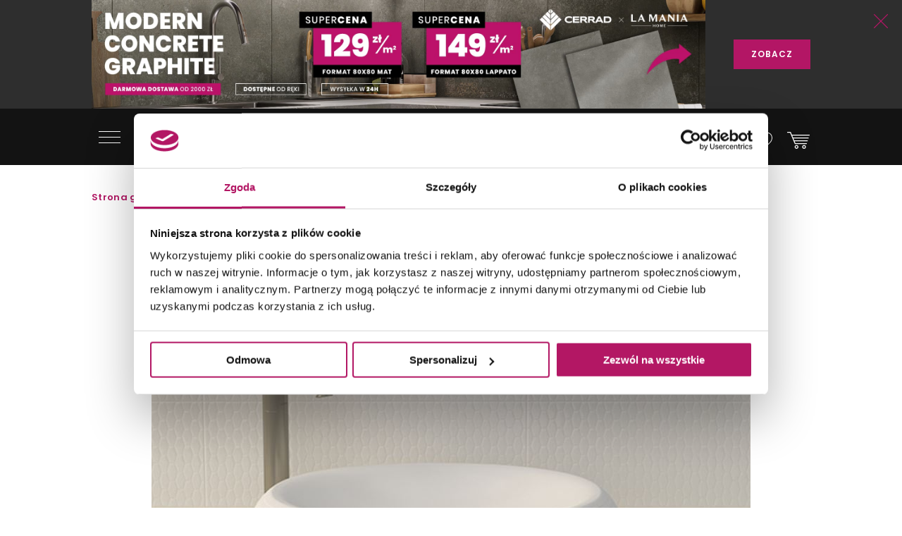

--- FILE ---
content_type: text/html; charset=utf-8
request_url: https://domni.pl/sklep/umywalki/umywalki-stawiane-na-blat/bocchi-strata-1414-001-0126
body_size: 20805
content:
<!doctype html>
<html lang="pl-PL">
<head>
    <!-- Google Consent Mode -->
    <script data-cookieconsent="ignore">
        window.dataLayer = window.dataLayer || [];
        function gtag() {
            dataLayer.push(arguments)
        }
        gtag("consent", "default", {
            ad_storage: "denied",
            ad_user_data: "denied",
            ad_personalization: "denied",
            analytics_storage: "denied",
            functionality_storage: "denied",
            personalization_storage: "denied",
            security_storage: "granted",
            wait_for_update: 500
        });
        gtag("set", "ads_data_redaction", true);
        gtag("set", "url_passthrough", true);
    </script>
    <!-- End Google Consent Mode-->

    
    

    <script>
        dataLayer.push({
            'pageCategory': 'product',
            'brand': 'Bocchi'
        });
    </script>



    <!-- Google Tag Manager -->
    <script data-cookieconsent="ignore">
        (function (w, d, s, l, i) { w[l] = w[l] || []; w[l].push({ 'gtm.start': new Date().getTime(), event: 'gtm.js' }); var f = d.getElementsByTagName(s)[0], j = d.createElement(s), dl = l != 'dataLayer' ? '&l=' + l : ''; j.async = true; j.src = 'https://www.googletagmanager.com/gtm.js?id=' + i + dl; f.parentNode.insertBefore(j, f); })(window, document, 'script', 'dataLayer', 'GTM-NT5BR8N');</script>
    <!-- End Google Tag Manager -->
    <!-- Cookiebot CMP -->
    <script id="Cookiebot"
            src="https://consent.cookiebot.com/uc.js"
            data-cbid="b8e569ca-8256-4207-a9a2-fd3861ffa147"
            data-blockingmode="auto"
            type="text/javascript"
            data-consentmode-defaults="disabled"></script>
    <!-- End Cookiebot CMP -->
    <!-- Google Optimize -->
    <script type="text/plain" data-cookieconsent="statistics" src="https://www.googleoptimize.com/optimize.js?id=OPT-P2W4L7P"></script>
    <!-- End Google Optimize -->
    <meta charset="utf-8">
    <meta name="viewport" content="width=device-width, initial-scale=1, shrink-to-fit=no">
    <meta name="format-detection" content="telephone=no">
    <meta name="google-site-verification" content="GEnEHjS3yXumwzooP-MVNbzs_9yLrvEK7fBQAbHz1b8">
    <meta name="p:domain_verify" content="abea0f42c55ce95711ff3605d333d7c3" />
    <meta name="facebook-domain-verification" content="mk8j7hqmj8q2swgot5y7buh6xz6xj9" />

    
    
    <title>
Umywalka Nablatowa Glossy White - Bocchi Strata - Domni.pl    </title>
    
<meta name="description" content="Owalna, biała umywalka stawiana na blat w rozmiarze 59,6x53,7 cm Bocchi Strata 1414-001-0126. Nie posiada przelewu ani otworu pod baterię. Wykończenie w kolorze Glossy White." />
    
    

    <link rel="canonical" href="https://domni.pl/sklep/umywalki/umywalki-stawiane-na-blat/bocchi-strata-1414-001-0126" />



    <link rel="preconnect" href="https://fonts.googleapis.com">
    <link rel="preconnect" href="https://fonts.gstatic.com" crossorigin>

    <link href="https://fonts.googleapis.com/css?family=Poppins:200,300,400,600,800&subset=latin-ext&display=swap" rel="stylesheet">

    <link href="/Assets/css/app.css?v=202601200200" rel="stylesheet">

    
    
    
    

    
    
    

    

    

    
    
    
    
    
    
    
    
    

    
    
    
    

    

    
    

    <link rel="apple-touch-icon" sizes="150x150" href="/Assets/static/mstile-150x150.png">
    <link rel="apple-touch-icon" sizes="180x180" href="/Assets/static/apple-touch-icon.png">
    <link rel="icon" type="image/png" href="/Assets/static/favicon-16x16.png" sizes="16x16">
    <link rel="icon" type="image/png" href="/Assets/static/favicon-32x32.png" sizes="32x32">
    <link rel="icon" type="image/png" href="/Assets/static/android-chrome-192x192.png" sizes="192x192">
    <link rel="icon" type="image/png" href="/Assets/static/android-chrome-256x256.png" sizes="256x256">
    <link rel="manifest" href="/Assets/static/manifest.json">
    <link rel="mask-icon" href="/Assets/static/safari-pinned-tab.svg">
    <meta name="msapplication-TileColor" content="#111111">
    <meta name="msapplication-TileImage" content="/Assets/static/mstile-150x150.png">
    <meta name="theme-color" content="#ffffff">
    <meta name="msapplication-config" content="/Assets/static/browserconfig.json" />

    <script type="application/ld+json">
        {
        "@context": "https://schema.org",
        "@type": "Organization",
        "name": "Domni",
        "url": "https://domni.pl",
        "logo": "https://domni.pl/assets/images/domni.png",
        "telephone":"+48 692 193 213",
        "email": "domni@domni.pl",
        "sameAs":[ "https://www.facebook.com/domnipl/", "https://www.instagram.com/domni.pl/", "https://www.youtube.com/channel/UCaynd8NYV17a7ktsEN3QtfQ"]
        }
    </script>

    
    

    <meta property="og:url" content="https://domni.pl/sklep/umywalki/umywalki-stawiane-na-blat/bocchi-strata-1414-001-0126" />

<meta property="og:type" content="website" />
<meta property="og:title" content="Bocchi Strata 1414-001-0126 - Domni.pl" />
    <meta property="og:description" content="Umywalka nablatowa, Glossy White" />

    <meta property="og:image" content="https://media.domni.pl/thumbnail/1370w/uploads/2/25/1414-001_093937206951.jpg" />
    <meta property="og:image:width" content="1370" />
    <meta property="og:image:height" content="877" />

<meta property="fb:app_id" content="278778552840634" />

    
    

<script>
    dataLayer.push({ ecommerce: null });
    dataLayer.push({"event":"view_item","ecommerce":{"items":[{"item_name":"Bocchi Strata 1414-001-0126","item_id":"5deb98de-b38b-444e-a294-3a3772471375","price":null,"item_brand":"Bocchi","item_category":"Umywalki stawiane na blat","item_variant":"Strata","quantity":0,"unit":null}]}});
</script>

    

    <!-- Klaviyo -->
    <script type="text/plain" async="" data-cookieconsent="marketing" src="https://static.klaviyo.com/onsite/js/klaviyo.js?company_id=SzvCLi"></script>
    <script type="text/javascript" async="" data-cookieconsent="marketing">
        //Script to initialize Klaviyo object on page load
        !function () { if (!window.klaviyo) { window._klOnsite = window._klOnsite || []; try { window.klaviyo = new Proxy({}, { get: function (n, i) { return "push" === i ? function () { var n; (n = window._klOnsite).push.apply(n, arguments) } : function () { for (var n = arguments.length, o = new Array(n), w = 0; w < n; w++)o[w] = arguments[w]; var t = "function" == typeof o[o.length - 1] ? o.pop() : void 0, e = new Promise((function (n) { window._klOnsite.push([i].concat(o, [function (i) { t && t(i), n(i) }])) })); return e } } }) } catch (n) { window.klaviyo = window.klaviyo || [], window.klaviyo.push = function () { var n; (n = window._klOnsite).push.apply(n, arguments) } } } }();
    </script>
    <!-- End Klaviyo -->
    
    

    <script type="text/plain" data-cookieconsent="marketing">
        var _learnq = _learnq || [];
        var item = {
            "ProductName": 'Bocchi Strata 1414-001-0126',
            "ProductID": "5deb98de-b38b-444e-a294-3a3772471375",
            "SKU": "",
            "Categories": ['Umywalki stawiane na blat'],
            "ImageURL": "https://media.domni.pl/thumbnail/850w/Uploads/2/25/1414-001_093937206951.jpg",
            "URL": "https://domni.pl/sklep/umywalki/umywalki-stawiane-na-blat/bocchi-strata-1414-001-0126",
            "Brand": 'Bocchi',
            "Price": 0,
            "CompareAtPrice": 0
        };
        _learnq.push(["track", "Viewed Product", item]);
    </script>


    
    <!-- End Klaviyo -->
    
    <script>
        var CFG_PARAMS = {
            logged: '0',
            userid:
                '00000000-0000-0000-0000-000000000000'
        };

    </script>
</head>
<body class="header-fixed">
    <!-- Google Tag Manager (noscript) -->
    <noscript>
        <iframe src="https://www.googletagmanager.com/ns.html?id=GTM-NT5BR8N"
                height="0" width="0" style="display:none;visibility:hidden"></iframe>
    </noscript>
    <!-- End Google Tag Manager (noscript) -->

    


<header class="m-header" data-js="header">




<aside class="m-stripe-c2a" data-js-module="stripe-c2a" data-id="40dae225-313e-4917-9ba5-28fff955a508" style="background-color:#2e2e2e;color:#ffffff;">
    <div class="container m-stripe-c2a__cont">
        <div class="m-stripe-c2a__img1">
            <span data-src="https://media.domni.pl/thumbnail/orginal/uploads/e/ee/head-baner-modern-concrete-80x80-promocja-3-_090515130296.jpg" data-alt="head baner Modern Concrete 80x80 promocja  (3).jpg"></span>
        </div>


        
        <div class="m-stripe-c2a__txt">Cerrad x La Mania - Modern Concrete Graphite format 80x80 SUPERCENY od 129 zł/m2! Wysyłka w 24h - darmowa dostawa od 2000 zł!</div>
        <div class="m-stripe-c2a__btn">
            <a href="https://bit.ly/BanerModernConcreteGraphSC" data-js="cta" class="a-btnSubmit m-stripe-c2a__btnSubmit" style="color:#ffffff;background-color:#b31665;">ZOBACZ</a>
        </div>
        <button class="m-stripe-c2a__close" data-js="close">
            <svg class="m-stripe-c2a__svg" xmlns="http://www.w3.org/2000/svg" width="25" height="25" viewBox="0 0 25 25" enable-background="new 0 0 25 25">
                <path fill="#b31665" fill-rule="evenodd" d="M1607.3,305.5l-11.07,11.146a0.792,0.792,0,0,0,0,1.121,0.762,0.762,0,0,0,.55.232,0.785,0.785,0,0,0,.56-0.232l11.15-11.229,11.16,11.229a0.78,0.78,0,0,0,1.11,0,0.792,0.792,0,0,0,0-1.121L1609.69,305.5l11.08-11.153a0.792,0.792,0,0,0-1.12-1.121l-11.16,11.237-11.16-11.237a0.78,0.78,0,0,0-1.11,0,0.792,0.792,0,0,0,0,1.121Z" transform="translate(-1596 -293)" />
            </svg>
        </button>
    </div>
</aside>
    <div class="container">
        <div class="m-header__container">
            <div class="m-header__logo">
                <a href="/">
                    <img src="/assets/images/logo_domni.svg" alt="Domni">
                </a>
            </div>
            <div class="m-header__search">
                <form action="/szukaj" data-js-module="search" novalidate>
                    <div class="f-top__form f-top__form--arch">
                        <input type="text" id="search" name="search" class="f-top__input" required data-js="searchInput">
                        <label for="search" class="f-top__label">szukaj w sklepie lub portalu...</label>
                    </div>
                    <button type="submit" class="m-inspirations__btn m-search-box__btn m-profile--search" data-js="searchBtn" disabled>
                        <span class="m-inspirations__like m-inspirations__search--default"></span>
                        <span class="m-inspirations__like m-inspirations__search--hover"></span>
                    </button>
                </form>
            </div>
                    <div class="m-header__icons h-social">
                        <ul>
                            <li class="h-social__item h-social__item--mobile">
                                <button class="m-inspirations__btn h-social__icon" data-js="overlay-trigger" data-partial="/search-partial" data-partial-id="search">
                                    <span class="m-inspirations__like m-inspirations__search--default"></span>
                                    <span class="m-inspirations__like m-inspirations__search--hover"></span>
                                </button>
                            </li>
                            <li class="h-social__item" title="Moje konto">
                                <button class="m-inspirations__btn h-social__icon" data-js="overlay-trigger" data-partial="/account/login-partial" data-partial-id="login">
                                    <span class="m-inspirations__like h-social__icon--profile"></span>
                                    <span class="m-inspirations__like m-inspirations__profile--hover"></span>
                                </button>
                            </li>
                            <li class="h-social__item" title="Ulubione">
                                <button class="m-inspirations__btn h-social__icon" data-js="overlay-trigger" data-partial="/account/login-partial" data-partial-id="login">
                                    <span class="m-inspirations__like m-inspirations__like--white"></span>
                                    <span class="m-inspirations__like m-inspirations__like--hover"></span>
                                </button>
                            </li>
                            <li class="h-social__item" title="Koszyk">
                                <a href="/koszyk" class="m-inspirations__btn h-social__icon h-social__icon--basket">
                                    <span class="h-social__icon__basket-count" data-js="cart-items-number" style="opacity: 0"></span>
                                    <span class="m-inspirations__like h-social__icon--cart"></span>
                                    <span class="m-inspirations__like m-inspirations__cart--hover"></span>
                                </a>
                            </li>
                        </ul>
                    </div>

            <nav class="m-header__menu h-menu">
                <div class="h-menu__mobile">
                    <button class="h-menu__btn" data-js="menuBtnOpen">
                        <span class="h-menu__btn--item"></span>
                        <span class="h-menu__btn--item"></span>
                        <span class="h-menu__btn--item"></span>
                    </button>
                </div>
                <div class="h-menu__nav" data-js="menuMobile">
                    <div class="h-menu__btn-close--box">
                        <button class="h-menu__btn-close" data-js="menuBtnClose">
                            <span class="h-menu__btn--item"></span>
                            <span class="h-menu__btn--item"></span>
                            <span class="h-menu__btn--item"></span>
                        </button>
                    </div>
                    <ul class="h-nav__list">
                        
                        <li class="h-nav__item " data-js="navItem">
                            <a class="h-nav__item--btn h-nav__item--btnhlight" href="/sklep">SKLEP<span class="c-text-dot"></span></a>
                            <button class="h-nav__item--arrow" data-js="navBtn"></button>

                            <div class="h-menu__inner-nav hm-innernav" data-inner-nav>
                                <button class="h-menu__btn-return" data-js="btnReturn">SKLEP</button>
                                <button class="h-menu__btn-close inner" data-js="menuBtnClose">
                                    <span class="h-menu__btn--item"></span>
                                    <span class="h-menu__btn--item"></span>
                                    <span class="h-menu__btn--item"></span>
                                </button>
                                <ul class="hm-innernav__main" data-js="innernavMainList">
                                    <li class="hm-innernav__item is-active" data-js="innerNavElement">
                                        <a href="/sklep/plytki" class="hm-innernav__btn">PŁYTKI</a>
                                            <button class="hm-innernav__item--arrow" data-js="innernavItem" data-submenu-id="53181057-9f35-4f5f-82f4-3705b36ce24c"></button>
                                    </li>
                                    <li class="hm-innernav__item " data-js="innerNavElement">
                                        <a href="/sklep/baterie" class="hm-innernav__btn">BATERIE</a>
                                            <button class="hm-innernav__item--arrow" data-js="innernavItem" data-submenu-id="00da76a0-ddff-447e-892b-4c1d3c705b2e"></button>
                                    </li>
                                    <li class="hm-innernav__item " data-js="innerNavElement">
                                        <a href="/sklep/toalety" class="hm-innernav__btn">TOALETY</a>
                                            <button class="hm-innernav__item--arrow" data-js="innernavItem" data-submenu-id="8a5d2db7-eff5-477c-ba5c-aaf22c97b9ad"></button>
                                    </li>
                                    <li class="hm-innernav__item " data-innernav-img="https://media.domni.pl/thumbnail/orginal/uploads/0/00/mm-umywalki-cienne-kludi-resa_121007889411.png" data-innernav-a="https://domni.pl/sklep/umywalki/umywalki-scienne/kludi-resa-59ww10143" data-js="innerNavElement" data-innernav-blank="false">
                                        <a href="/sklep/umywalki" class="hm-innernav__btn">UMYWALKI</a>
                                            <button class="hm-innernav__item--arrow" data-js="innernavItem" data-submenu-id="48d402a2-13c4-453a-afaf-4fe2240235fc"></button>
                                        </li>
                                    <li class="hm-innernav__item " data-js="innerNavElement">
                                        <a href="/sklep/meble-lazienkowe" class="hm-innernav__btn">MEBLE ŁAZIENKOWE</a>
                                            <button class="hm-innernav__item--arrow" data-js="innernavItem" data-submenu-id="c8dc6454-e04b-493f-86fb-364e8298beb5"></button>
                                    </li>
                                    <li class="hm-innernav__item " data-js="innerNavElement">
                                        <a href="/sklep/wanny" class="hm-innernav__btn">WANNY</a>
                                            <button class="hm-innernav__item--arrow" data-js="innernavItem" data-submenu-id="a3c9a392-826c-409c-9379-a24abc7cdd91"></button>
                                    </li>
                                    <li class="hm-innernav__item " data-js="innerNavElement">
                                        <a href="/sklep/prysznice" class="hm-innernav__btn">PRYSZNICE</a>
                                            <button class="hm-innernav__item--arrow" data-js="innernavItem" data-submenu-id="662b49cf-e009-4b05-b3cb-2141edb623f3"></button>
                                    </li>
                                    <li class="hm-innernav__item " data-js="innerNavElement">
                                        <a href="/sklep/akcesoria" class="hm-innernav__btn">AKCESORIA</a>
                                            <button class="hm-innernav__item--arrow" data-js="innernavItem" data-submenu-id="c43263c3-069c-43e7-96f3-b7126c40dcac"></button>
                                    </li>
                                    <li class="hm-innernav__item " data-js="innerNavElement">
                                        <a href="/sklep/zlewy" class="hm-innernav__btn">ZLEWY</a>
                                            <button class="hm-innernav__item--arrow" data-js="innernavItem" data-submenu-id="faee55f5-2ac5-4524-a4bb-da70cdf23ac6"></button>
                                    </li>
                                    <li class="hm-innernav__item " data-js="innerNavElement">
                                        <a href="/sklep/ogrzewanie" class="hm-innernav__btn">OGRZEWANIE</a>
                                            <button class="hm-innernav__item--arrow" data-js="innernavItem" data-submenu-id="94c04b9b-8d53-411e-a4e1-43ddfea6e2bf"></button>
                                    </li>
                                    <li class="hm-innernav__item " data-js="innerNavElement">
                                        <a href="/sklep/chemia-budowlana" class="hm-innernav__btn">CHEMIA BUDOWLANA</a>
                                            <button class="hm-innernav__item--arrow" data-js="innernavItem" data-submenu-id="e419be3d-5687-4b92-a5f0-075d87e8d7eb"></button>
                                    </li>

                                    <li class="hm-innernav__item hm-innernav__item--all">
                                        <a href="/sklep" class="hm-innernav__btn">WSZYSTKIE PRODUKTY</a>
                                    </li>
                                </ul>
                                <div class="hm-innernav__submenu">
                                    <div class="hm-innernav__shape-grey">
                                        <span class="hm-shape"></span>
                                    </div>
                                    <div class="hm-innernav__shape-magenta">
                                        <span class="hm-shape"></span>
                                    </div>
                                    <button class="h-menu__btn-return" data-js="btnReturn" data-sublist-title></button>
                                    <button class="h-menu__btn-close inner" data-js="menuBtnClose">
                                        <span class="h-menu__btn--item"></span>
                                        <span class="h-menu__btn--item"></span>
                                        <span class="h-menu__btn--item"></span>
                                    </button>
                                        <div class="hm-innernav__list is-active" data-submenu-id="53181057-9f35-4f5f-82f4-3705b36ce24c" data-js="innernavSubmenuList">
                                            <ul>
                                                        <li data-innernav-img="https://media.domni.pl/thumbnail/orginal/uploads/0/00/mm-p-ytki-cienne-domino-biloba_124636501776.png" data-innernav-a="https://domni.pl/sklep/plytki/plytki-scienne/domino-biloba-green" data-innernav-blank="false">
                                                            <a href="/sklep/plytki/plytki-scienne">PŁYTKI ŚCIENNE</a>
                                                        </li>
                                                        <li data-innernav-img="https://media.domni.pl/thumbnail/orginal/uploads/0/00/mm-p-ytki-pod-ogowe-parady-fondi-ochra_095715229685.png" data-innernav-a="https://domni.pl/sklep/plytki/plytki-podlogowe/paradyz-fondi-ochra-klinkier" data-innernav-blank="false">
                                                            <a href="/sklep/plytki/plytki-podlogowe">PŁYTKI PODŁOGOWE</a>
                                                        </li>
                                                        <li data-innernav-img="https://media.domni.pl/thumbnail/orginal/uploads/5/5c/mm-p-ytki-uniwersalne-parady-monet-blue_075435263855.png" data-innernav-a="https://domni.pl/sklep/plytki/plytki-uniwersalne/paradyz-monet-blue-gres-szkl-rekt-poler-5" data-innernav-blank="false">
                                                            <a href="/sklep/plytki/plytki-uniwersalne">PŁYTKI UNIWERSALNE</a>
                                                        </li>
                                                        <li data-innernav-img="https://media.domni.pl/thumbnail/orginal/uploads/f/f3/mm-p-ytki-tarasowe-tubdzin-escala-brown_090320113034.png" data-innernav-a="https://domni.pl/sklep/plytki/plytki-tarasowe/tubadzin-escala-brown-korater" data-innernav-blank="false">
                                                            <a href="/sklep/plytki/plytki-tarasowe">PŁYTKI TARASOWE</a>
                                                        </li>
                                                        <li data-innernav-img="https://media.domni.pl/thumbnail/orginal/uploads/1/13/mm-p-ytki-dekoracyjne-vijo-superga_062424006176.png" data-innernav-a="https://domni.pl/sklep/plytki/plytki-dekoracyjne/vijo-superga-cream-green-vibes" data-innernav-blank="false">
                                                            <a href="/sklep/plytki/plytki-dekoracyjne">PŁYTKI DEKORACYJNE</a>
                                                        </li>
                                                        <li data-innernav-img="https://media.domni.pl/thumbnail/orginal/uploads/0/00/mm-p-ytki-elewacyjne-cerrad-aragon_084613259717.png" data-innernav-a="https://domni.pl/sklep/plytki/plytki-elewacyjne/cerrad-aragon-savanna-18853" data-innernav-blank="false">
                                                            <a href="/sklep/plytki/plytki-elewacyjne">PŁYTKI ELEWACYJNE</a>
                                                        </li>
                                                        <li data-innernav-img="https://media.domni.pl/thumbnail/orginal/uploads/0/00/mm-p-ytki-parapetowe-cerrad-grafitowa_071006026754.png" data-innernav-a="https://domni.pl/sklep/plytki/plytki-parapetowe/cerrad-grafitowa-11854" data-innernav-blank="false">
                                                            <a href="/sklep/plytki/plytki-parapetowe">PŁYTKI PARAPETOWE</a>
                                                        </li>
                                                        <li data-innernav-img="https://media.domni.pl/thumbnail/orginal/uploads/d/d2/mm-obrazy-ceramiczne-domino-barbados_094121585227.png" data-innernav-a="https://domni.pl/sklep/plytki/obrazy-ceramiczne/domino-barbados-leaves-str" data-innernav-blank="false">
                                                            <a href="/sklep/plytki/obrazy-ceramiczne">OBRAZY CERAMICZNE</a>
                                                        </li>
                                                        <li data-innernav-img="https://media.domni.pl/thumbnail/orginal/uploads/f/f1/mm-p-ytki-obrazy-szklane-domino-joy-flower-min-1-_065902616911.png" data-innernav-a="https://domni.pl/sklep/plytki/obrazy-szklane/domino-joy-flower-1" data-innernav-blank="false">
                                                            <a href="/sklep/plytki/obrazy-szklane">OBRAZY SZKLANE</a>
                                                        </li>
                                                        <li data-innernav-img="https://media.domni.pl/thumbnail/orginal/uploads/0/00/mm-p-ytki-mozaiki-domino-satini-blue_075359851604.png" data-innernav-a="https://domni.pl/sklep/plytki/mozaiki/domino-satini-blue" data-innernav-blank="false">
                                                            <a href="/sklep/plytki/mozaiki">MOZAIKI</a>
                                                        </li>
                                                        <li data-innernav-img="https://media.domni.pl/thumbnail/orginal/uploads/1/1e/mm-p-ytki-stopnicowe-parady-marrone_092847526094.png" data-innernav-a="https://domni.pl/sklep/plytki/plytki-stopnicowe/paradyz-mattone-pietra-ochra-stopnica-prosta-1" data-innernav-blank="false">
                                                            <a href="/sklep/plytki/plytki-stopnicowe">PŁYTKI STOPNICOWE</a>
                                                        </li>
                                                        <li data-innernav-img="https://media.domni.pl/thumbnail/orginal/uploads/0/00/mm-p-ytki-coko-owe-parady-semir-grafit_073111995338.png" data-innernav-a="https://domni.pl/sklep/plytki/plytki-cokolowe/paradyz-semir-grafit-cokol-2-el-prawy" data-innernav-blank="false">
                                                            <a href="/sklep/plytki/plytki-cokolowe">PŁYTKI COKOŁOWE</a>
                                                        </li>
                                                        <li data-innernav-img="https://media.domni.pl/thumbnail/orginal/uploads/0/00/mm-p-ytki-listwy-cerrad-metallic-silver_082127694921.png" data-innernav-a="https://domni.pl/sklep/plytki/listwy/cerrad-metallic-silver" data-innernav-blank="false">
                                                            <a href="/sklep/plytki/listwy">LISTWY</a>
                                                        </li>
                                                        <li data-innernav-img="https://media.domni.pl/thumbnail/orginal/uploads/7/76/mm-us-ugi-pr-bki-p-ytek-jak-ska-a-min_065444983180.png" data-innernav-a="https://domni.pl/sklep/plytki/probki-plytek/probki-plytek-pakiet-4-jak-skala" data-innernav-blank="false">
                                                            <a href="/sklep/plytki/probki-plytek">PR&#211;BKI PŁYTEK</a>
                                                        </li>
                                            </ul>
                                            <div class="hm-innernav__desc" data-js="innernavDesc">
                                                <div class="hm-innernav__desc--title">PŁYTKI</div>
                                                <div></div>
                                            </div>
                                        </div>
                                        <div class="hm-innernav__list " data-submenu-id="00da76a0-ddff-447e-892b-4c1d3c705b2e" data-js="innernavSubmenuList">
                                            <ul>
                                                        <li data-innernav-img="https://media.domni.pl/thumbnail/orginal/uploads/9/9f/mm-baterie-umywalkowe-io-luvia_083001909238.png" data-innernav-a="https://domni.pl/sklep/baterie/baterie-umywalkowe/io-luvia-bdm393c" data-innernav-blank="false">
                                                            <a href="/sklep/baterie/baterie-umywalkowe">BATERIE UMYWALKOWE</a>
                                                        </li>
                                                        <li data-innernav-img="https://media.domni.pl/thumbnail/orginal/uploads/9/95/mm-baterie-umywalkowe-podtynkowe-io-luvia_082852939161.png" data-innernav-a="https://domni.pl/sklep/baterie/baterie-umywalkowe-podtynkowe/io-luvia-glm39c" data-innernav-blank="false">
                                                            <a href="/sklep/baterie/baterie-umywalkowe-podtynkowe">BATERIE UMYWALKOWE PODTYNKOWE</a>
                                                        </li>
                                                        <li data-innernav-img="https://media.domni.pl/thumbnail/orginal/uploads/d/db/mm-baterie-prysznicowe-deante-blur_123050212726.png" data-innernav-a="https://domni.pl/sklep/baterie/baterie-prysznicowe/deante-blur-bql-040m" data-innernav-blank="false">
                                                            <a href="/sklep/baterie/baterie-prysznicowe">BATERIE PRYSZNICOWE</a>
                                                        </li>
                                                        <li data-innernav-img="https://media.domni.pl/thumbnail/orginal/uploads/0/00/mm-baterie-prysznicowe-podtynkowe-deante-silia_064346536427.png" data-innernav-a="https://domni.pl/sklep/baterie/baterie-prysznicowe-podtynkowe/deante-silia-bqs-044p" data-innernav-blank="false">
                                                            <a href="/sklep/baterie/baterie-prysznicowe-podtynkowe">BATERIE PRYSZNICOWE PODTYNKOWE</a>
                                                        </li>
                                                        <li data-innernav-img="https://media.domni.pl/thumbnail/orginal/uploads/0/00/mm-baterie-wannowe-io-luvia_105218088995.png" data-innernav-a="https://domni.pl/sklep/baterie/baterie-wannowe/io-luvia-btm394bgm" data-innernav-blank="false">
                                                            <a href="/sklep/baterie/baterie-wannowe">BATERIE WANNOWE</a>
                                                        </li>
                                                        <li data-innernav-img="https://media.domni.pl/thumbnail/orginal/uploads/f/f1/mm-baterie-wannowe-podtynkowe-deante-silia_105432260074.png" data-innernav-a="https://domni.pl/sklep/baterie/baterie-wannowe-podtynkowe/deante-silia-bqs-018p" data-innernav-blank="false">
                                                            <a href="/sklep/baterie/baterie-wannowe-podtynkowe">BATERIE WANNOWE PODTYNKOWE</a>
                                                        </li>
                                                        <li data-innernav-img="https://media.domni.pl/thumbnail/orginal/uploads/0/00/mm-baterie-bidetowe-io-luvia_012810974690.png" data-innernav-a="https://domni.pl/sklep/baterie/baterie-bidetowe/io-luvia-bdm392nq" data-innernav-blank="false">
                                                            <a href="/sklep/baterie/baterie-bidetowe">BATERIE BIDETOWE</a>
                                                        </li>
                                                        <li data-innernav-img="https://media.domni.pl/thumbnail/orginal/uploads/0/00/mm-baterie-bidetta-omnires-y_010754535768.png" data-innernav-a="https://domni.pl/sklep/baterie/baterie-bidetta/omnires-y-sysybi2ni" data-innernav-blank="false">
                                                            <a href="/sklep/baterie/baterie-bidetta">BATERIE BIDETTA</a>
                                                        </li>
                                                        <li data-innernav-img="https://media.domni.pl/thumbnail/orginal/uploads/1/10/mm-baterie-kuchenne-franke-sirius_072257642724.png" data-innernav-a="https://domni.pl/sklep/baterie/baterie-kuchenne/franke-sirius-l-side-pull-out-1150668279" data-innernav-blank="false">
                                                            <a href="/sklep/baterie/baterie-kuchenne">BATERIE KUCHENNE</a>
                                                        </li>
                                                        <li data-innernav-img="https://media.domni.pl/thumbnail/orginal/uploads/0/00/mm-baterie-zestawy-prysznicowe-deante-joko_125411236407.png" data-innernav-a="https://domni.pl/sklep/baterie/zestawy-prysznicowe/deante-joko-boj-011m" data-innernav-blank="false">
                                                            <a href="/sklep/baterie/zestawy-prysznicowe">ZESTAWY PRYSZNICOWE</a>
                                                        </li>
                                                        <li data-innernav-img="https://media.domni.pl/thumbnail/orginal/uploads/0/00/mm-baterie-elementy-podtynkowe-omnires-box35x_080752353703.png" data-innernav-a="https://domni.pl/sklep/baterie/elementy-podtynkowe/omnires-box35x" data-innernav-blank="false">
                                                            <a href="/sklep/baterie/elementy-podtynkowe">ELEMENTY PODTYNKOWE</a>
                                                        </li>
                                                        <li data-innernav-img="https://media.domni.pl/thumbnail/orginal/uploads/8/82/mm-baterie-zawory-omnires-y-min_075615162418.png" data-innernav-a="https://domni.pl/sklep/baterie/zawory/omnires-y-y8877cr" data-innernav-blank="false">
                                                            <a href="/sklep/baterie/zawory">ZAWORY</a>
                                                        </li>
                                                        <li data-innernav-img="https://media.domni.pl/thumbnail/orginal/uploads/e/e3/mm-baterie-cz-ci-zamienne-deante_103040492040.png" data-innernav-a="https://domni.pl/sklep/baterie/czesci-zamienne/deante-anw-057v" data-innernav-blank="false">
                                                            <a href="/sklep/baterie/czesci-zamienne">CZĘŚCI ZAMIENNE</a>
                                                        </li>
                                            </ul>
                                            <div class="hm-innernav__desc" data-js="innernavDesc">
                                                <div class="hm-innernav__desc--title">BATERIE</div>
                                                <div></div>
                                            </div>
                                        </div>
                                        <div class="hm-innernav__list " data-submenu-id="8a5d2db7-eff5-477c-ba5c-aaf22c97b9ad" data-js="innernavSubmenuList">
                                            <ul>
                                                        <li data-innernav-img="https://media.domni.pl/thumbnail/orginal/uploads/0/00/mm-toalety-miski-wc-cersanit-city_081527061293.png" data-innernav-a="https://domni.pl/sklep/toalety/miski-wc/cersanit-city-s701-883" data-innernav-blank="false">
                                                            <a href="/sklep/toalety/miski-wc">MISKI WC</a>
                                                        </li>
                                                        <li data-innernav-img="https://media.domni.pl/thumbnail/orginal/uploads/7/75/mm-toalety-kompakty-wc-cersanit-parva_123524454118.png" data-innernav-a="https://domni.pl/sklep/toalety/kompakty-wc/cersanit-parva-k27-063" data-innernav-blank="false">
                                                            <a href="/sklep/toalety/kompakty-wc">KOMPAKTY WC</a>
                                                        </li>
                                                        <li data-innernav-img="https://media.domni.pl/thumbnail/orginal/uploads/d/d2/mm-toalety-sp-uczki-wc-roca-victoria_120417433011.png" data-innernav-a="https://domni.pl/sklep/toalety/spluczki-wc/roca-victoria-a341392007" data-innernav-blank="false">
                                                            <a href="/sklep/toalety/spluczki-wc">SPŁUCZKI WC</a>
                                                        </li>
                                                        <li data-innernav-img="https://media.domni.pl/thumbnail/orginal/uploads/8/83/mm-toalety-deski-wc-geberit-selnova_115659022843.png" data-innernav-a="https://domni.pl/sklep/toalety/deski-wc/geberit-selnova-502897001" data-innernav-blank="false">
                                                            <a href="/sklep/toalety/deski-wc">DESKI WC</a>
                                                        </li>
                                                        <li data-innernav-img="https://media.domni.pl/thumbnail/orginal/uploads/e/e4/mm-toalty-zestawy-i-stela-e-podtynkowe-geberit-duofix_013052540976.png" data-innernav-a="https://domni.pl/sklep/toalety/zestawy-stelaze-podtynkowe/geberit-duofix-111170001" data-innernav-blank="false">
                                                            <a href="/sklep/toalety/zestawy-stelaze-podtynkowe">ZESTAWY I STELAŻE PODTYNKOWE</a>
                                                        </li>
                                                        <li data-innernav-img="https://media.domni.pl/thumbnail/orginal/uploads/3/36/mm-toalety-miski-myj-ce-ravak-azuri_105444875037.png" data-innernav-a="https://domni.pl/sklep/toalety/toalety-i-deski-myjace/ravak-azuri-rimoff-gpx2240065" data-innernav-blank="false">
                                                            <a href="/sklep/toalety/toalety-i-deski-myjace">TOALETY I DESKI MYJĄCE</a>
                                                        </li>
                                                        <li data-innernav-img="https://media.domni.pl/thumbnail/orginal/uploads/0/00/mm-toalety-bidety-io-argus_111255294584.png" data-innernav-a="https://domni.pl/sklep/toalety/bidety/io-argus-ceaz1506537wh" data-innernav-blank="false">
                                                            <a href="/sklep/toalety/bidety">BIDETY</a>
                                                        </li>
                                                        <li data-innernav-img="https://media.domni.pl/thumbnail/orginal/uploads/2/25/mm-toalety-pisuary-cersanit-apollo-min_125729956384.png" data-innernav-a="https://domni.pl/sklep/toalety/pisuary/cersanit-apollo-k11-0024" data-innernav-blank="false">
                                                            <a href="/sklep/toalety/pisuary">PISUARY</a>
                                                        </li>
                                                        <li data-innernav-img="https://media.domni.pl/thumbnail/orginal/uploads/0/00/mm-toalety-przyciski-sp-ukuj-ce-io-flatpres_111106874942.png" data-innernav-a="https://domni.pl/sklep/toalety/przyciski-splukujace/io-flatpres-4061418701" data-innernav-blank="false">
                                                            <a href="/sklep/toalety/przyciski-splukujace">PRZYCISKI SPŁUKUJĄCE</a>
                                                        </li>
                                                        <li data-innernav-img="https://media.domni.pl/thumbnail/orginal/uploads/0/00/mm-toaleta-szczotki-wc-io-luvia_010057761879.png" data-innernav-a="https://domni.pl/sklep/toalety/pojemniki-i-szczotki-wc/io-luvia-cae0106nq" data-innernav-blank="false">
                                                            <a href="/sklep/toalety/pojemniki-i-szczotki-wc">POJEMNIKI I SZCZOTKI WC</a>
                                                        </li>
                                                        <li data-innernav-img="https://media.domni.pl/thumbnail/orginal/uploads/0/00/mm-toalety-uchwyty-na-papier-toaletowy-io-luvia_015743258023.png" data-innernav-a="https://domni.pl/sklep/toalety/uchwyty-na-papier-toaletowy/io-luvia-cae0108orc" data-innernav-blank="false">
                                                            <a href="/sklep/toalety/uchwyty-na-papier-toaletowy">UCHWYTY NA PAPIER TOALETOWY</a>
                                                        </li>
                                                        <li data-innernav-img="https://media.domni.pl/thumbnail/orginal/uploads/0/00/mm-toalety-akcesoria-do-toalety-cersanit-zaw-r-k-towy_014455630233.png" data-innernav-a="https://domni.pl/sklep/toalety/akcesoria-toaletowe/cersanit-k99-0096" data-innernav-blank="false">
                                                            <a href="/sklep/toalety/akcesoria-toaletowe">AKCESORIA DO TOALETY</a>
                                                        </li>
                                            </ul>
                                            <div class="hm-innernav__desc" data-js="innernavDesc">
                                                <div class="hm-innernav__desc--title">TOALETY</div>
                                                <div></div>
                                            </div>
                                        </div>
                                        <div class="hm-innernav__list " data-submenu-id="48d402a2-13c4-453a-afaf-4fe2240235fc" data-js="innernavSubmenuList">
                                            <ul>
                                                        <li data-innernav-img="https://media.domni.pl/thumbnail/orginal/uploads/0/00/mm-umywalki-meblowe-elita-luna_125312221670.png" data-innernav-a="https://domni.pl/sklep/umywalki/umywalki-meblowe/elita-luna-81-145076" data-innernav-blank="false">
                                                            <a href="/sklep/umywalki/umywalki-meblowe">UMYWALKI MEBLOWE</a>
                                                        </li>
                                                        <li data-innernav-img="https://media.domni.pl/thumbnail/orginal/uploads/0/00/mm-umywalki-stawiane-na-blat-elita-babette-navy-blue_012158459322.png" data-innernav-a="https://domni.pl/sklep/umywalki/umywalki-stawiane-na-blat/elita-babette-navy-blue-matt-re040620017030" data-innernav-blank="false">
                                                            <a href="/sklep/umywalki/umywalki-stawiane-na-blat">UMYWALKI STAWIANE NA BLAT</a>
                                                        </li>
                                                        <li data-innernav-img="https://media.domni.pl/thumbnail/orginal/uploads/0/04/mm-umywalki-wpuszczane-w-blat-io-furi_085312278646.png" data-innernav-a="https://domni.pl/sklep/umywalki/umywalki-wpuszczane-w-blat/io-furi-cefuri6056039i" data-innernav-blank="false">
                                                            <a href="/sklep/umywalki/umywalki-wpuszczane-w-blat">UMYWALKI WPUSZCZANE W BLAT</a>
                                                        </li>
                                                        <li data-innernav-img="https://media.domni.pl/thumbnail/orginal/uploads/d/d4/mm-umywalki-podblatowe-ko-o-nova-pro-min_083904027892.png" data-innernav-a="https://domni.pl/sklep/umywalki/umywalki-podblatowe/kolo-nova-pro-m31858000" data-innernav-blank="false">
                                                            <a href="/sklep/umywalki/umywalki-podblatowe">UMYWALKI PODBLATOWE</a>
                                                        </li>
                                                        <li data-innernav-img="https://media.domni.pl/thumbnail/orginal/uploads/d/da/mm-umywalki-p-blatowe-roca-inspira-min_062505399662.png" data-innernav-a="https://domni.pl/sklep/umywalki/umywalki-polblatowe/roca-inspira-a32753s660" data-innernav-blank="false">
                                                            <a href="/sklep/umywalki/umywalki-polblatowe">UMYWALKI P&#211;ŁBLATOWE</a>
                                                        </li>
                                                        <li data-innernav-img="https://media.domni.pl/thumbnail/orginal/uploads/0/00/mm-umywalki-cienne-roca-debba_112046582647.png" data-innernav-a="https://domni.pl/sklep/umywalki/umywalki-scienne/roca-debba-a32599600n" data-innernav-blank="false">
                                                            <a href="/sklep/umywalki/umywalki-scienne">UMYWALKI ŚCIENNE</a>
                                                        </li>
                                                        <li data-innernav-img="https://media.domni.pl/thumbnail/orginal/uploads/8/83/mm-umywalki-wolnostoj-ce-omnires-parma_062240122669.png" data-innernav-a="https://domni.pl/sklep/umywalki/umywalki-wolnostojace/omnires-parma-parmauwbcp" data-innernav-blank="false">
                                                            <a href="/sklep/umywalki/umywalki-wolnostojace">UMYWALKI WOLNOSTOJĄCE</a>
                                                        </li>
                                                        <li data-innernav-img="https://media.domni.pl/thumbnail/orginal/uploads/0/00/mm-umywalki-syfony-korki-io-luvia_124053965388.png" data-innernav-a="https://domni.pl/sklep/umywalki/syfony-i-korki-do-umywalek/io-luvia-vcc09c" data-innernav-blank="false">
                                                            <a href="/sklep/umywalki/syfony-i-korki-do-umywalek">SYFONY I KORKI DO UMYWALEK</a>
                                                        </li>
                                                        <li data-innernav-img="https://media.domni.pl/thumbnail/orginal/uploads/0/0e/mm-umywalki-postumenty-cersanit-facile-min_070710391382.png" data-innernav-a="https://domni.pl/sklep/umywalki/postumenty-polpostumenty/cersanit-facile-k30-011" data-innernav-blank="false">
                                                            <a href="/sklep/umywalki/postumenty-polpostumenty">POSTUMENTY, P&#211;ŁPOSTUMENTY</a>
                                                        </li>
                                                        <li data-innernav-img="https://media.domni.pl/thumbnail/orginal/uploads/e/ed/mm-umywalki-akcesoria-mcalpine_090503256734.png" data-innernav-a="https://domni.pl/sklep/umywalki/akcesoria-umywalkowe/mcalpine-fp45r-nsnc" data-innernav-blank="false">
                                                            <a href="/sklep/umywalki/akcesoria-umywalkowe">AKCESORIA UMYWALKOWE</a>
                                                        </li>
                                                        <li data-innernav-img="https://media.domni.pl/thumbnail/orginal/uploads/0/00/mm-umywalki-stela-e-do-umywalek-roca_091511812657.png" data-innernav-a="https://domni.pl/sklep/umywalki/stelaze-do-umywalek/roca-a89007300n" data-innernav-blank="false">
                                                            <a href="/sklep/umywalki/stelaze-do-umywalek">STELAŻE DO UMYWALEK</a>
                                                        </li>
                                            </ul>
                                            <div class="hm-innernav__desc" data-js="innernavDesc">
                                                <div class="hm-innernav__desc--title">UMYWALKI</div>
                                                <div></div>
                                            </div>
                                        </div>
                                        <div class="hm-innernav__list " data-submenu-id="c8dc6454-e04b-493f-86fb-364e8298beb5" data-js="innernavSubmenuList">
                                            <ul>
                                                        <li data-innernav-img="https://media.domni.pl/thumbnail/orginal/uploads/8/8b/mm-meble-azienkowe-szafki-z-umywalk-elita-sunn_013940106828.png" data-innernav-a="https://domni.pl/sklep/meble-lazienkowe/szafki-z-umywalka/elita-sunn-65-2d-1s-white-hg-re169192008060" data-innernav-blank="false">
                                                            <a href="/sklep/meble-lazienkowe/szafki-z-umywalka">SZAFKI Z UMYWALKĄ</a>
                                                        </li>
                                                        <li data-innernav-img="https://media.domni.pl/thumbnail/orginal/uploads/0/00/mm-meble-azienkowe-szafki-podumywalkowe-defra-faro_070110908874.png" data-innernav-a="https://domni.pl/sklep/meble-lazienkowe/szafki-podumywalkowe/defra-faro-d90-001-d-09007" data-innernav-blank="false">
                                                            <a href="/sklep/meble-lazienkowe/szafki-podumywalkowe">SZAFKI PODUMYWALKOWE</a>
                                                        </li>
                                                        <li data-innernav-img="https://media.domni.pl/thumbnail/orginal/uploads/0/00/mm-meble-azienkowe-blat-azienkowy-defra_060942528285.png" data-innernav-a="https://domni.pl/sklep/meble-lazienkowe/blaty-lazienkowe/defra-001-f-12030" data-innernav-blank="false">
                                                            <a href="/sklep/meble-lazienkowe/blaty-lazienkowe">BLATY ŁAZIENKOWE</a>
                                                        </li>
                                                        <li data-innernav-img="https://media.domni.pl/thumbnail/orginal/uploads/0/00/mm-meble-azienkowe-io-glamur_102552667742.png" data-innernav-a="https://domni.pl/sklep/meble-lazienkowe/lustra/io-glamur-glamur55160bl" data-innernav-blank="false">
                                                            <a href="/sklep/meble-lazienkowe/lustra">LUSTRA</a>
                                                        </li>
                                                        <li data-innernav-img="https://media.domni.pl/thumbnail/orginal/uploads/0/00/mm-meble-azienkowe-szafki-z-lustrem-cersanit-moduo_013502167219.png" data-innernav-a="https://domni.pl/sklep/meble-lazienkowe/szafki-z-lustrem/cersanit-moduo-s590-085" data-innernav-blank="false">
                                                            <a href="/sklep/meble-lazienkowe/szafki-z-lustrem">SZAFKI Z LUSTREM</a>
                                                        </li>
                                                        <li data-innernav-img="https://media.domni.pl/thumbnail/orginal/uploads/d/db/mm-meble-azienkowe-szafki-rega-y-io-wood-q_073638445754.png" data-innernav-a="https://domni.pl/sklep/meble-lazienkowe/szafki-regaly-kolumny/io-wood-q-qubic-mlqu1s40koszbi" data-innernav-blank="false">
                                                            <a href="/sklep/meble-lazienkowe/szafki-regaly-kolumny">SZAFKI, REGAŁY, KOLUMNY</a>
                                                        </li>
                                                        <li data-innernav-img="https://media.domni.pl/thumbnail/orginal/uploads/d/d8/mm-meble-azienkowe-konsole-azienkowe-elita-indus-min_054149778328.png" data-innernav-a="https://domni.pl/sklep/meble-lazienkowe/konsole-lazienkowe/elita-indus-black-matt-168670" data-innernav-blank="false">
                                                            <a href="/sklep/meble-lazienkowe/konsole-lazienkowe">KONSOLE ŁAZIENKOWE</a>
                                                        </li>
                                                        <li data-innernav-img="https://media.domni.pl/thumbnail/orginal/uploads/c/c6/mm-meble-azienkowe-uchwyty-defra-latte_082541385043.png" data-innernav-a="https://domni.pl/sklep/meble-lazienkowe/uchwyty-do-szafek-lazienkowych/defra-latte-190-h-00060" data-innernav-blank="false">
                                                            <a href="/sklep/meble-lazienkowe/uchwyty-do-szafek-lazienkowych">UCHWYTY DO SZAFEK ŁAZIENKOWYCH</a>
                                                        </li>
                                                        <li data-innernav-img="https://media.domni.pl/thumbnail/orginal/uploads/b/bd/mm-meble-azienkowe-n-ki-elita-sunn_122424137971.png" data-innernav-a="https://domni.pl/sklep/meble-lazienkowe/nozki-do-szafki-lazienkowej/elita-sunn-re169239000560" data-innernav-blank="false">
                                                            <a href="/sklep/meble-lazienkowe/nozki-do-szafki-lazienkowej">N&#211;ŻKI DO SZAFKI ŁAZIENKOWEJ</a>
                                                        </li>
                                                        <li data-innernav-img="https://media.domni.pl/thumbnail/orginal/uploads/5/54/mm-meble-azienkowe-p-ki-meblowe-deante-round-min_075644052377.png" data-innernav-a="https://domni.pl/sklep/meble-lazienkowe/polki-meblowe/deante-round-adr-n531" data-innernav-blank="false">
                                                            <a href="/sklep/meble-lazienkowe/polki-meblowe">P&#211;ŁKI MEBLOWE</a>
                                                        </li>
                                                        <li data-innernav-img="https://media.domni.pl/thumbnail/orginal/uploads/9/93/mm-meble-azienkowe-akcesoria-do-mebli-elita-kwadro_060949659125.png" data-innernav-a="https://domni.pl/sklep/meble-lazienkowe/akcesoria-do-mebli/elita-kwadro-1100230042" data-innernav-blank="false">
                                                            <a href="/sklep/meble-lazienkowe/akcesoria-do-mebli">AKCESORIA DO MEBLI</a>
                                                        </li>
                                            </ul>
                                            <div class="hm-innernav__desc" data-js="innernavDesc">
                                                <div class="hm-innernav__desc--title">MEBLE ŁAZIENKOWE</div>
                                                <div></div>
                                            </div>
                                        </div>
                                        <div class="hm-innernav__list " data-submenu-id="a3c9a392-826c-409c-9379-a24abc7cdd91" data-js="innernavSubmenuList">
                                            <ul>
                                                        <li data-innernav-img="https://media.domni.pl/thumbnail/orginal/uploads/a/a4/mm-wanny-prostok-tne-roca-easy_075102541650.png" data-innernav-a="https://domni.pl/sklep/wanny/wanny-prostokatne/roca-easy-a248627000" data-innernav-blank="false">
                                                            <a href="/sklep/wanny/wanny-prostokatne">WANNY PROSTOKĄTNE</a>
                                                        </li>
                                                        <li data-innernav-img="https://media.domni.pl/thumbnail/orginal/uploads/3/30/mm-wanny-naro-ne-io-sula-plus-min_085014873993.png" data-innernav-a="https://domni.pl/sklep/wanny/wanny-narozne/io-sula-plus-wwppsulpl160" data-innernav-blank="false">
                                                            <a href="/sklep/wanny/wanny-narozne">WANNY NAROŻNE</a>
                                                        </li>
                                                        <li data-innernav-img="https://media.domni.pl/thumbnail/orginal/uploads/6/6d/mm-wanny-z-hydromasa-em-roca-vita-min_122124265808.png" data-innernav-a="https://domni.pl/sklep/wanny/wanny-z-hydromasazem/roca-vita-a24t094000" data-innernav-blank="false">
                                                            <a href="/sklep/wanny/wanny-z-hydromasazem">WANNY Z HYDROMASAŻEM</a>
                                                        </li>
                                                        <li data-innernav-img="https://media.domni.pl/thumbnail/orginal/uploads/b/b8/mm-wanny-wolnostoj-ca-deante-alpinia_072738939245.png" data-innernav-a="https://domni.pl/sklep/wanny/wanny-wolnostojace/deante-alpinia-kdu-016w" data-innernav-blank="false">
                                                            <a href="/sklep/wanny/wanny-wolnostojace">WANNY WOLNOSTOJĄCE</a>
                                                        </li>
                                                        <li data-innernav-img="https://media.domni.pl/thumbnail/orginal/uploads/b/ba/mm-wanny-owalne-excellent-lumina_015127911984.png" data-innernav-a="https://domni.pl/sklep/wanny/wanny-owalne-i-okragle/excellent-lumina-waexlum19wh" data-innernav-blank="false">
                                                            <a href="/sklep/wanny/wanny-owalne-i-okragle">WANNY OWALNE I OKRĄGŁE</a>
                                                        </li>
                                                        <li data-innernav-img="https://media.domni.pl/thumbnail/orginal/uploads/3/3b/mm-wanny-parawany-nawannowe-excellent-fliper-min_014949384041.png" data-innernav-a="https://domni.pl/sklep/wanny/parawany-nawannowe/excellent-fliper-kaax1309800le" data-innernav-blank="false">
                                                            <a href="/sklep/wanny/parawany-nawannowe">PARAWANY NAWANNOWE</a>
                                                        </li>
                                                        <li data-innernav-img="https://media.domni.pl/thumbnail/orginal/uploads/6/6f/mm-wanny-obudowy-do-wanien-cersanit-sicilia_072809012362.png" data-innernav-a="https://domni.pl/sklep/wanny/obudowy-do-wanien-panele/cersanit-sicilia-s401-039" data-innernav-blank="false">
                                                            <a href="/sklep/wanny/obudowy-do-wanien-panele">OBUDOWY DO WANIEN/PANELE</a>
                                                        </li>
                                                        <li data-innernav-img="https://media.domni.pl/thumbnail/orginal/uploads/0/00/mm-wanny-syfony-i-korki-do-wanien-io_091829466507.png" data-innernav-a="https://domni.pl/sklep/wanny/syfony-i-korki-do-wanien/io-sywaklbp" data-innernav-blank="false">
                                                            <a href="/sklep/wanny/syfony-i-korki-do-wanien">SYFONY I KORKI DO WANIEN</a>
                                                        </li>
                                                        <li data-innernav-img="https://media.domni.pl/thumbnail/orginal/uploads/0/00/mm-wanna-akcesoria-do-wanien-schedpol-no-nik_103317550485.png" data-innernav-a="https://domni.pl/sklep/wanny/akcesoria-do-wanien/schedpol-1029-led" data-innernav-blank="false">
                                                            <a href="/sklep/wanny/akcesoria-do-wanien">AKCESORIA DO WANIEN</a>
                                                        </li>
                                            </ul>
                                            <div class="hm-innernav__desc" data-js="innernavDesc">
                                                <div class="hm-innernav__desc--title">WANNY</div>
                                                <div></div>
                                            </div>
                                        </div>
                                        <div class="hm-innernav__list " data-submenu-id="662b49cf-e009-4b05-b3cb-2141edb623f3" data-js="innernavSubmenuList">
                                            <ul>
                                                        <li data-innernav-img="https://media.domni.pl/thumbnail/orginal/uploads/0/06/mm-prysznice-kabiny-prysznicowe-io-eno_054453844328.png" data-innernav-a="https://domni.pl/sklep/prysznice/kabiny-prysznicowe/io-eno-eno4p1000607" data-innernav-blank="false">
                                                            <a href="/sklep/prysznice/kabiny-prysznicowe">KABINY PRYSZNICOWE</a>
                                                        </li>
                                                        <li data-innernav-img="https://media.domni.pl/thumbnail/orginal/uploads/b/bb/mm-prysznice-drzwi-prysznicowe-roca-capital_075230367303.png" data-innernav-a="https://domni.pl/sklep/prysznice/drzwi-prysznicowe/roca-capital-am4612016m" data-innernav-blank="false">
                                                            <a href="/sklep/prysznice/drzwi-prysznicowe">DRZWI PRYSZNICOWE</a>
                                                        </li>
                                                        <li data-innernav-img="https://media.domni.pl/thumbnail/orginal/uploads/4/4c/mm-prysznice-cianki-prysznicowe-deante-hiacynt-min_013941766972.png" data-innernav-a="https://domni.pl/sklep/prysznice/scianki-prysznicowe/deante-hiacynt-kqh-032s" data-innernav-blank="false">
                                                            <a href="/sklep/prysznice/scianki-prysznicowe">ŚCIANKI PRYSZNICOWE</a>
                                                        </li>
                                                        <li data-innernav-img="https://media.domni.pl/thumbnail/orginal/uploads/2/2f/mm-prysznice-kabina-z-brodzikiem-ravak-bella_103853882810.png" data-innernav-a="https://domni.pl/sklep/prysznice/zestawy-kabina-brodzik/ravak-bella-gpx11019" data-innernav-blank="false">
                                                            <a href="/sklep/prysznice/zestawy-kabina-brodzik">ZESTAWY KABINA + BRODZIK</a>
                                                        </li>
                                                        <li data-innernav-img="https://media.domni.pl/thumbnail/orginal/uploads/e/e5/mm-prysznice-brodzik-io-smig_103103477068.png" data-innernav-a="https://domni.pl/sklep/prysznice/brodziki/io-smig-smig90kwka" data-innernav-blank="false">
                                                            <a href="/sklep/prysznice/brodziki">BRODZIKI</a>
                                                        </li>
                                                        <li data-innernav-img="https://media.domni.pl/thumbnail/orginal/uploads/4/4a/mm-prysznice-obudowy-do-brodzika-deante-plus-ii-min_061352909853.png" data-innernav-a="https://domni.pl/sklep/prysznice/obudowy-do-brodzikow/deante-plus-ii-ktu-032o" data-innernav-blank="false">
                                                            <a href="/sklep/prysznice/obudowy-do-brodzikow">OBUDOWY DO BRODZIK&#211;W</a>
                                                        </li>
                                                        <li data-innernav-img="https://media.domni.pl/thumbnail/orginal/uploads/e/e7/mm-prysznice-syfony-do-brodzik-w-schedpol-ultraslim_113408407032.png" data-innernav-a="https://domni.pl/sklep/prysznice/syfony-do-brodzikow/schedpol-ultraslim-9316" data-innernav-blank="false">
                                                            <a href="/sklep/prysznice/syfony-do-brodzikow">SYFONY DO BRODZIK&#211;W</a>
                                                        </li>
                                                        <li data-innernav-img="https://media.domni.pl/thumbnail/orginal/uploads/5/54/mm-prysznice-odp-ywy-io-nord_085034747168.png" data-innernav-a="https://domni.pl/sklep/prysznice/odplywy-liniowe-punktowe/io-nord-olnor90rusc" data-innernav-blank="false">
                                                            <a href="/sklep/prysznice/odplywy-liniowe-punktowe">ODPŁYWY LINIOWE/PUNKTOWE</a>
                                                        </li>
                                                        <li data-innernav-img="https://media.domni.pl/thumbnail/orginal/uploads/0/08/mm-prysznice-deszczownice-grohe-rainshower_081526283996.png" data-innernav-a="https://domni.pl/sklep/prysznice/deszczownice/grohe-rainshower-cosmopolitan-310-26066gn0" data-innernav-blank="false">
                                                            <a href="/sklep/prysznice/deszczownice">DESZCZOWNICE</a>
                                                        </li>
                                                        <li data-innernav-img="https://media.domni.pl/thumbnail/orginal/uploads/c/cc/mm-prysznice-s-uchawka-prysznicowa-io-luvia_081318947837.png" data-innernav-a="https://domni.pl/sklep/prysznice/sluchawki-do-prysznica/io-luvia-mda20c" data-innernav-blank="false">
                                                            <a href="/sklep/prysznice/sluchawki-do-prysznica">SŁUCHAWKI DO PRYSZNICA</a>
                                                        </li>
                                                        <li data-innernav-img="https://media.domni.pl/thumbnail/orginal/uploads/0/00/mm-prysznice-akcesoria-w-e-prysznicowe-ferro-w40_063948995711.png" data-innernav-a="https://domni.pl/sklep/prysznice/weze-prysznicowe/ferro-w40" data-innernav-blank="false">
                                                            <a href="/sklep/prysznice/weze-prysznicowe">WĘŻE PRYSZNICOWE</a>
                                                        </li>
                                                        <li data-innernav-img="https://media.domni.pl/thumbnail/orginal/uploads/0/00/mm-prysznice-dr-ki-i-uchwyty-prysznicowe-grohe-rainshower_095841691088.png" data-innernav-a="https://domni.pl/sklep/prysznice/drazki-i-uchwyty-prysznicowe/grohe-rainshower-26658gn0" data-innernav-blank="false">
                                                            <a href="/sklep/prysznice/drazki-i-uchwyty-prysznicowe">DRĄŻKI I UCHWYTY PRYSZNICOWE</a>
                                                        </li>
                                                        <li data-innernav-img="https://media.domni.pl/thumbnail/orginal/uploads/3/30/mm-prysznice-koszyki-i-p-ki-azienkowe-stella_090932674953.png" data-innernav-a="https://domni.pl/sklep/prysznice/koszyki-i-polki-prysznicowe/stella-16100" data-innernav-blank="false">
                                                            <a href="/sklep/prysznice/koszyki-i-polki-prysznicowe">KOSZYKI I P&#211;ŁKI PRYSZNICOWE</a>
                                                        </li>
                                                        <li data-innernav-img="https://media.domni.pl/thumbnail/orginal/uploads/4/4d/mm-prysznice-akcesoria-deante-silia_084727164956.png" data-innernav-a="https://domni.pl/sklep/prysznice/akcesoria-do-prysznica/deante-silia-adi-f31k" data-innernav-blank="false">
                                                            <a href="/sklep/prysznice/akcesoria-do-prysznica">AKCESORIA PRYSZNICOWE</a>
                                                        </li>
                                                        <li data-innernav-img="https://media.domni.pl/thumbnail/orginal/uploads/0/00/mm-baterie-zestawy-prysznicowe-deante-joko_125411236407.png" data-innernav-a="https://domni.pl/sklep/baterie/zestawy-prysznicowe/deante-joko-boj-011m" data-innernav-blank="false">
                                                            <a href="/sklep/baterie/zestawy-prysznicowe">ZESTAWY PRYSZNICOWE</a>
                                                        </li>
                                            </ul>
                                            <div class="hm-innernav__desc" data-js="innernavDesc">
                                                <div class="hm-innernav__desc--title">PRYSZNICE</div>
                                                <div></div>
                                            </div>
                                        </div>
                                        <div class="hm-innernav__list " data-submenu-id="c43263c3-069c-43e7-96f3-b7126c40dcac" data-js="innernavSubmenuList">
                                            <ul>
                                                        <li data-innernav-img="https://media.domni.pl/thumbnail/orginal/uploads/9/9e/mm-akcesoria-wieszaki-i-dr-ki-stella-min_090101376734.png" data-innernav-a="https://domni.pl/sklep/akcesoria/wieszaki-i-drazki/stella-18043" data-innernav-blank="false">
                                                            <a href="/sklep/akcesoria/wieszaki-i-drazki">WIESZAKI I DRĄŻKI</a>
                                                        </li>
                                                        <li data-innernav-img="https://media.domni.pl/thumbnail/orginal/uploads/0/00/mm-akcesoria-por-cze-uchwyty-siedziska-excellent-zen_103617052630.png" data-innernav-a="https://domni.pl/sklep/akcesoria/porecze-uchwyty-siedziska/excellent-zen-doex1103350tr" data-innernav-blank="false">
                                                            <a href="/sklep/akcesoria/porecze-uchwyty-siedziska">PORĘCZE, UCHWYTY, SIEDZISKA</a>
                                                        </li>
                                                        <li data-innernav-img="https://media.domni.pl/thumbnail/orginal/uploads/0/00/mm-akcesoria-dozowniki-do-myd-a-deante-arnika-titanium_013900053718.png" data-innernav-a="https://domni.pl/sklep/akcesoria/dozowniki-na-mydlo/deante-arnika-titanium-ada-d421" data-innernav-blank="false">
                                                            <a href="/sklep/akcesoria/dozowniki-na-mydlo">DOZOWNIKI NA MYDŁO/MYDELNICZKI</a>
                                                        </li>
                                                        <li data-innernav-img="https://media.domni.pl/thumbnail/orginal/uploads/0/0a/mm-akcesoria-kosze-na-cmieci-hansgrohe-addstoris_080433416268.png" data-innernav-a="https://domni.pl/sklep/akcesoria/kosze-na-smieci/hansgrohe-addstoris-41775670" data-innernav-blank="false">
                                                            <a href="/sklep/akcesoria/kosze-na-smieci">KOSZE NA ŚMIECI</a>
                                                        </li>
                                                        <li data-innernav-img="https://media.domni.pl/thumbnail/orginal/uploads/0/00/mm-akcesoria-do-mycia-z-b-w-deante-jasmin_102203624249.png" data-innernav-a="https://domni.pl/sklep/akcesoria/akcesoria-do-mycia-zebow/deante-jasmin-adj-n911" data-innernav-blank="false">
                                                            <a href="/sklep/akcesoria/akcesoria-do-mycia-zebow">AKCESORIA DO MYCIA ZĘB&#211;W</a>
                                                        </li>
                                                        <li data-innernav-img="https://media.domni.pl/thumbnail/orginal/uploads/1/11/mm-akcesoria-wiece-i-zapachy-la-mania-home-oriental-dusk_092316877490.png" data-innernav-a="https://domni.pl/sklep/akcesoria/swiece-i-zapachy/la-mania-home-swieca-oriental-dusk-l" data-innernav-blank="false">
                                                            <a href="/sklep/akcesoria/swiece-i-zapachy">ŚWIECE I ZAPACHY</a>
                                                        </li>
                                                        <li data-innernav-img="https://media.domni.pl/thumbnail/orginal/uploads/0/00/mm-akcesoria-pojemniki-do-przechowywania-roca-ona_062628930218.png" data-innernav-a="https://domni.pl/sklep/akcesoria/pojemniki-do-przechowywania/roca-ona-a817670c60" data-innernav-blank="false">
                                                            <a href="/sklep/akcesoria/pojemniki-do-przechowywania">POJEMNIKI DO PRZECHOWYWANIA</a>
                                                        </li>
                                                        <li data-innernav-img="https://media.domni.pl/thumbnail/orginal/uploads/a/a9/mm-akcesoria-r-czniki-la-mania-home-min_085557782438.png" data-innernav-a="https://domni.pl/sklep/akcesoria/reczniki/la-mania-home-recznik-premium-white-30x50" data-innernav-blank="false">
                                                            <a href="/sklep/akcesoria/reczniki">RĘCZNIKI</a>
                                                        </li>
                                                        <li data-innernav-img="https://media.domni.pl/thumbnail/orginal/uploads/d/d4/mm-akcesoria-szlafroki-la-mania-home-szlafrok-largo_013941652920.png" data-innernav-a="https://domni.pl/sklep/akcesoria/szlafroki/la-mania-home-szlafrok-largo-black" data-innernav-blank="false">
                                                            <a href="/sklep/akcesoria/szlafroki">SZLAFROKI</a>
                                                        </li>
                                                        <li data-innernav-img="https://media.domni.pl/thumbnail/orginal/uploads/4/44/mm-akcesoria-dywaniki-azienkowe-la-mania-home-mono_092522463645.png" data-innernav-a="https://domni.pl/sklep/akcesoria/dywaniki-lazienkowe/la-mania-home-dywanik-mono-mania-50x100" data-innernav-blank="false">
                                                            <a href="/sklep/akcesoria/dywaniki-lazienkowe">DYWANIKI ŁAZIENKOWE</a>
                                                        </li>
                                                        <li data-innernav-img="https://media.domni.pl/thumbnail/orginal/uploads/e/e8/mm-akcesoria-zestawy-azienkowe-wenko-rivalta_085740340580.png" data-innernav-a="https://domni.pl/sklep/akcesoria/zestawy-lazienkowe/wenko-rivalta-24391100" data-innernav-blank="false">
                                                            <a href="/sklep/akcesoria/zestawy-lazienkowe">ZESTAWY ŁAZIENKOWE</a>
                                                        </li>
                                            </ul>
                                            <div class="hm-innernav__desc" data-js="innernavDesc">
                                                <div class="hm-innernav__desc--title">AKCESORIA</div>
                                                <div></div>
                                            </div>
                                        </div>
                                        <div class="hm-innernav__list " data-submenu-id="faee55f5-2ac5-4524-a4bb-da70cdf23ac6" data-js="innernavSubmenuList">
                                            <ul>
                                                        <li data-innernav-img="https://media.domni.pl/thumbnail/orginal/uploads/6/6e/mm-zlewy-stalowe-deante-soul_065202086206.png" data-innernav-a="https://domni.pl/sklep/zlewy/zlewy-stalowe/deante-soul-zeo-011c" data-innernav-blank="false">
                                                            <a href="/sklep/zlewy/zlewy-stalowe">ZLEWY STALOWE</a>
                                                        </li>
                                                        <li data-innernav-img="https://media.domni.pl/thumbnail/orginal/uploads/0/00/mm-zlewy-granitowe-deante-corio_062924896683.png" data-innernav-a="https://domni.pl/sklep/zlewy/zlewy-granitowe/deante-corio-zrc-5513" data-innernav-blank="false">
                                                            <a href="/sklep/zlewy/zlewy-granitowe">ZLEWY GRANITOWE</a>
                                                        </li>
                                                        <li data-innernav-img="https://media.domni.pl/thumbnail/orginal/uploads/0/00/mm-zlewy-ceramiczne-deante-sabor_085811119390.png" data-innernav-a="https://domni.pl/sklep/zlewy/zlewy-ceramiczne/deante-sabor-zcb-a103" data-innernav-blank="false">
                                                            <a href="/sklep/zlewy/zlewy-ceramiczne">ZLEWY CERAMICZNE</a>
                                                        </li>
                                                        <li data-innernav-img="https://media.domni.pl/thumbnail/orginal/uploads/5/55/mm-zlewy-szklane-deante-capella-min_103817619768.png" data-innernav-a="https://domni.pl/sklep/zlewy/zlewy-szklane/deante-capella-zsc-gp2c" data-innernav-blank="false">
                                                            <a href="/sklep/zlewy/zlewy-szklane">ZLEWY SZKLANE</a>
                                                        </li>
                                                        <li data-innernav-img="https://media.domni.pl/thumbnail/orginal/uploads/d/de/mm-zlewy-zestaw-z-bateri-deante-twist_111218571169.png" data-innernav-a="https://domni.pl/sklep/zlewy/zestawy-zlew-bateria/deante-twist-zhca0813" data-innernav-blank="false">
                                                            <a href="/sklep/zlewy/zestawy-zlew-bateria">ZESTAWY ZLEW + BATERIA</a>
                                                        </li>
                                                        <li data-innernav-img="https://media.domni.pl/thumbnail/orginal/uploads/8/88/mm-zlewy-akcesoria-franke-active_090209297943.png" data-innernav-a="https://domni.pl/sklep/zlewy/syfony-zlewozmywakowe-i-akcesoria/franke-active-1190547905" data-innernav-blank="false">
                                                            <a href="/sklep/zlewy/syfony-zlewozmywakowe-i-akcesoria">SYFONY ZLEWOZMYWAKOWE I AKCESORIA</a>
                                                        </li>
                                                        <li data-innernav-img="https://media.domni.pl/thumbnail/orginal/uploads/f/f3/mm-zlewy-m-ynki-franke-turbo_071623203749.png" data-innernav-a="https://domni.pl/sklep/zlewy/mlynki-do-zlewu/franke-turbo-elite-te-75-1340535241" data-innernav-blank="false">
                                                            <a href="/sklep/zlewy/mlynki-do-zlewu">MŁYNKI DO ZLEWU</a>
                                                        </li>
                                            </ul>
                                            <div class="hm-innernav__desc" data-js="innernavDesc">
                                                <div class="hm-innernav__desc--title">ZLEWY</div>
                                                <div></div>
                                            </div>
                                        </div>
                                        <div class="hm-innernav__list " data-submenu-id="94c04b9b-8d53-411e-a4e1-43ddfea6e2bf" data-js="innernavSubmenuList">
                                            <ul>
                                                        <li data-innernav-img="https://media.domni.pl/thumbnail/orginal/uploads/e/e8/mm-ogrzewanie-maty-grzewcze-io-min_055642875991.png" data-innernav-a="https://domni.pl/sklep/ogrzewanie/maty-grzewcze/io-mg10wtvt31wifi" data-innernav-blank="false">
                                                            <a href="/sklep/ogrzewanie/maty-grzewcze">MATY GRZEWCZE</a>
                                                        </li>
                                                        <li data-innernav-img="https://media.domni.pl/thumbnail/orginal/uploads/0/00/mm-ogrzewanie-akcesoria-grzewcze-excellent-caldo_010618249431.png" data-innernav-a="https://domni.pl/sklep/ogrzewanie/akcesoria-grzewcze/excellent-caldo-grexca10pttgwh" data-innernav-blank="false">
                                                            <a href="/sklep/ogrzewanie/akcesoria-grzewcze">AKCESORIA GRZEWCZE</a>
                                                        </li>
                                                        <li data-innernav-img="https://media.domni.pl/thumbnail/orginal/uploads/0/00/mm-ogrzewanie-grzejniki-azienkowe-deante-silia_120501700354.png" data-innernav-a="https://domni.pl/sklep/ogrzewanie/grzejniki-lazienkowe/deante-silia-agi-rg41" data-innernav-blank="false">
                                                            <a href="/sklep/ogrzewanie/grzejniki-lazienkowe">GRZEJNIKI ŁAZIENKOWE</a>
                                                        </li>
                                            </ul>
                                            <div class="hm-innernav__desc" data-js="innernavDesc">
                                                <div class="hm-innernav__desc--title">OGRZEWANIE</div>
                                                <div></div>
                                            </div>
                                        </div>
                                        <div class="hm-innernav__list " data-submenu-id="e419be3d-5687-4b92-a5f0-075d87e8d7eb" data-js="innernavSubmenuList">
                                            <ul>
                                                        <li data-innernav-img="https://media.domni.pl/thumbnail/orginal/uploads/0/00/mm-chemia-budowlana-kleje-i-zaprawy-klejowe-sopro-zs-sprint_121308326797.png" data-innernav-a="https://domni.pl/sklep/chemia-budowlana/kleje-i-zaprawy-klejowe/sopro-zs-sprint-43825" data-innernav-blank="false">
                                                            <a href="/sklep/chemia-budowlana/kleje-i-zaprawy-klejowe">KLEJE I ZAPRAWY KLEJOWE</a>
                                                        </li>
                                                        <li data-innernav-img="https://media.domni.pl/thumbnail/orginal/uploads/0/00/mm-chemia-budowlana-fugi-i-masy-do-fugowania-sopro_082040470940.png" data-innernav-a="https://domni.pl/sklep/chemia-budowlana/fugi-i-masy-do-fugowania/sopro-dfx-12113-90" data-innernav-blank="false">
                                                            <a href="/sklep/chemia-budowlana/fugi-i-masy-do-fugowania">FUGI I MASY DO FUGOWANIA</a>
                                                        </li>
                                                        <li data-innernav-img="https://media.domni.pl/thumbnail/orginal/uploads/0/00/mm-chemia-budowlana-silikony-i-uszczelniacze-amt-468_073343149637.png" data-innernav-a="https://domni.pl/sklep/chemia-budowlana/silikony-i-uszczelniacze/sopro-amt-46825" data-innernav-blank="false">
                                                            <a href="/sklep/chemia-budowlana/silikony-i-uszczelniacze">SILIKONY I USZCZELNIACZE</a>
                                                        </li>
                                                        <li data-innernav-img="https://media.domni.pl/thumbnail/orginal/uploads/0/00/mm-chemia-budowlana-grunty-i-podk-ady-sopro-gd-749_064345259224.png" data-innernav-a="https://domni.pl/sklep/chemia-budowlana/grunty-i-podklady/sopro-gd-749-7774904" data-innernav-blank="false">
                                                            <a href="/sklep/chemia-budowlana/grunty-i-podklady">GRUNTY I PODKŁADY</a>
                                                        </li>
                                                        <li data-innernav-img="https://media.domni.pl/thumbnail/orginal/uploads/0/00/mm-chemia-budowlana-rodki-czyszcz-ce-deante-zzz_115221199255.png" data-innernav-a="https://domni.pl/sklep/chemia-budowlana/srodki-czyszczace-i-pielegnacyjne/deante-zzz-000m" data-innernav-blank="false">
                                                            <a href="/sklep/chemia-budowlana/srodki-czyszczace-i-pielegnacyjne">ŚRODKI CZYSZCZĄCE I PIELĘGNACYJNE</a>
                                                        </li>
                                            </ul>
                                            <div class="hm-innernav__desc" data-js="innernavDesc">
                                                <div class="hm-innernav__desc--title">CHEMIA BUDOWLANA</div>
                                                <div></div>
                                            </div>
                                        </div>
                                </div>
                            </div>
                        </li>

                        <li class="h-nav__item " data-js="navItem">
                            <a class="h-nav__item--btn" href="/promocje">PROMOCJE</a>
                        </li>

                        
                        <li class="h-nav__item  gallery" data-js="navItem">
                            <a class="h-nav__item--btn" href="/galeria-wnetrz">GALERIA WNĘTRZ</a>
                            <button class="h-nav__item--arrow" data-js="navBtn"></button>

                            <div class="h-menu__inner-nav hm-innernav" data-inner-nav>
                                <button class="h-menu__btn-return" data-js="btnReturn">GALERIA WNĘTRZ</button>
                                <button class="h-menu__btn-close inner" data-js="menuBtnClose">
                                    <span class="h-menu__btn--item"></span>
                                    <span class="h-menu__btn--item"></span>
                                    <span class="h-menu__btn--item"></span>
                                </button>
                                <ul class="hm-innernav__main" data-js="innernavMainList">
                                        <li class="hm-innernav__item is-active" data-js="innerNavElement">
                                            <a href="/galeria-wnetrz/lazienka" class="hm-innernav__btn">ŁAZIENKA </a>
                                        </li>
                                        <li class="hm-innernav__item " data-js="innerNavElement">
                                            <a href="/galeria-wnetrz/kuchnia" class="hm-innernav__btn">KUCHNIA</a>
                                        </li>
                                        <li class="hm-innernav__item " data-js="innerNavElement">
                                            <a href="/galeria-wnetrz/jadalnia" class="hm-innernav__btn">JADALNIA</a>
                                        </li>
                                        <li class="hm-innernav__item " data-js="innerNavElement">
                                            <a href="/galeria-wnetrz/salon" class="hm-innernav__btn">SALON</a>
                                        </li>
                                        <li class="hm-innernav__item " data-js="innerNavElement">
                                            <a href="/galeria-wnetrz/sypialnia" class="hm-innernav__btn">SYPIALNIA</a>
                                        </li>
                                        <li class="hm-innernav__item " data-js="innerNavElement">
                                            <a href="/galeria-wnetrz/przedpokoj" class="hm-innernav__btn">PRZEDPOK&#211;J</a>
                                        </li>
                                        <li class="hm-innernav__item " data-js="innerNavElement">
                                            <a href="/galeria-wnetrz/pokoj-dziecka" class="hm-innernav__btn">POK&#211;J DZIECKA</a>
                                        </li>
                                        <li class="hm-innernav__item " data-js="innerNavElement">
                                            <a href="/galeria-wnetrz/biuro-w-domu" class="hm-innernav__btn">BIURO W DOMU</a>
                                        </li>
                                        <li class="hm-innernav__item " data-js="innerNavElement">
                                            <a href="/galeria-wnetrz/balkon-i-taras" class="hm-innernav__btn">BALKON I TARAS</a>
                                        </li>
                                        <li class="hm-innernav__item " data-js="innerNavElement">
                                            <a href="/galeria-wnetrz/ogrod" class="hm-innernav__btn">OGR&#211;D</a>
                                        </li>
                                        <li class="hm-innernav__item " data-js="innerNavElement">
                                            <a href="/galeria-wnetrz/wnetrza-publiczne" class="hm-innernav__btn">WNĘTRZA PUBLICZNE</a>
                                        </li>
                                </ul>
                                <div class="hm-innernav__submenu">
                                    <button class="h-menu__btn-return" data-js="btnReturn" data-sublist-title></button>
                                    <button class="h-menu__btn-close inner" data-js="menuBtnClose">
                                        <span class="h-menu__btn--item"></span>
                                        <span class="h-menu__btn--item"></span>
                                        <span class="h-menu__btn--item"></span>
                                    </button>

                                        <div class="hm-innernav__submenu__box is-active" data-js="innernavSubmenuList">
                                                <a href="/galeria-wnetrz/lazienka/plytki-ze-wzorem-lastryko-i-zielone-cegielki-w-lazience-z-wanna-wolnostojaca" class="hm-innernav__list">
                                                    <span data-js="img" data-srcset="https://media.domni.pl/thumbnail/433w/uploads/0/00/-azienka-ma-e-formaty-masovia-2_070751590541.jpg 1x,https://media.domni.pl/thumbnail/866w/uploads/0/00/-azienka-ma-e-formaty-masovia-2_070751590541.jpg 2x">Łazienka </span>
                                                    
                                                </a>

                                        </div>
                                        <div class="hm-innernav__submenu__box " data-js="innernavSubmenuList">
                                                <a href="/galeria-wnetrz/kuchnia/jasna-kuchnia-w-drewnie-z-zielonymi-cegielkami" class="hm-innernav__list">
                                                    <span data-js="img" data-srcset="https://media.domni.pl/thumbnail/433w/uploads/0/00/antico7_124320660307.jpg 1x,https://media.domni.pl/thumbnail/866w/uploads/0/00/antico7_124320660307.jpg 2x">Kuchnia</span>
                                                    
                                                </a>

                                                <a href="/marki/tubadzin" class="hm-innernav__logo">
                                                    <span data-js="img" data-srcset="https://media.domni.pl/thumbnail/210w/uploads/3/39/2_100308055392.jpg 1x,https://media.domni.pl/thumbnail/420w/uploads/3/39/2_100308055392.jpg 2x">tubadzin</span>
                                                    
                                                </a>
                                        </div>
                                        <div class="hm-innernav__submenu__box " data-js="innernavSubmenuList">
                                                <a href="/galeria-wnetrz/jadalnia/jadalnia-w-wielkoformatowym-kamieniu-z-duzym-oknem" class="hm-innernav__list">
                                                    <span data-js="img" data-srcset="https://media.domni.pl/thumbnail/433w/uploads/0/00/architeq_060727902539.jpg 1x,https://media.domni.pl/thumbnail/866w/uploads/0/00/architeq_060727902539.jpg 2x">Jadalnia</span>
                                                    
                                                </a>

                                                <a href="/marki/paradyz" class="hm-innernav__logo">
                                                    <span data-js="img" data-srcset="https://media.domni.pl/thumbnail/210w/uploads/6/60/logo-marki-parady-bia-e_064147783834.png 1x,https://media.domni.pl/thumbnail/420w/uploads/6/60/logo-marki-parady-bia-e_064147783834.png 2x">paradyz</span>
                                                    
                                                </a>
                                        </div>
                                        <div class="hm-innernav__submenu__box " data-js="innernavSubmenuList">
                                                <a href="/galeria-wnetrz/salon/bezowo-brazowy-salon-z-jasnym-wypoczynkiem-i-drewniana-zabudowa" class="hm-innernav__list">
                                                    <span data-js="img" data-srcset="https://media.domni.pl/thumbnail/433w/uploads/0/00/recykling-z-patagoni-1_065406485386.jpg 1x,https://media.domni.pl/thumbnail/866w/uploads/0/00/recykling-z-patagoni-1_065406485386.jpg 2x">Salon</span>
                                                    
                                                </a>

                                        </div>
                                        <div class="hm-innernav__submenu__box " data-js="innernavSubmenuList">
                                                <a href="/galeria-wnetrz/pokoj-dziecka/pokoj-dzieci-z-jodelkowa-podloga-i-dekoracyjna-sciana" class="hm-innernav__list">
                                                    <span data-js="img" data-srcset="https://media.domni.pl/thumbnail/433w/uploads/7/73/azario-chevron-pok-j-dzieci-cy-1_122038303889.jpg 1x,https://media.domni.pl/thumbnail/866w/uploads/7/73/azario-chevron-pok-j-dzieci-cy-1_122038303889.jpg 2x">Sypialnia</span>
                                                    
                                                </a>

                                        </div>
                                        <div class="hm-innernav__submenu__box " data-js="innernavSubmenuList">
                                                <a href="/galeria-wnetrz/przedpokoj/przedpokoj-w-polerowanym-drewnie-paradyz-woodfor" class="hm-innernav__list">
                                                    <span data-js="img" data-srcset="https://media.domni.pl/thumbnail/433w/uploads/0/00/woodfor_naturale-120x280_noble_symphony_120x120-3-_112158509376.jpg 1x,https://media.domni.pl/thumbnail/866w/uploads/0/00/woodfor_naturale-120x280_noble_symphony_120x120-3-_112158509376.jpg 2x">Przedpok&#243;j</span>
                                                    
                                                </a>

                                                <a href="/marki/paradyz" class="hm-innernav__logo">
                                                    <span data-js="img" data-srcset="https://media.domni.pl/thumbnail/210w/uploads/6/60/logo-marki-parady-bia-e_064147783834.png 1x,https://media.domni.pl/thumbnail/420w/uploads/6/60/logo-marki-parady-bia-e_064147783834.png 2x">paradyz</span>
                                                    
                                                </a>
                                        </div>
                                        <div class="hm-innernav__submenu__box " data-js="innernavSubmenuList">
                                                <a href="/galeria-wnetrz/pokoj-dziecka/pokoj-nastolatki-z-zoltym-fotelem-i-lozkiem-pod-oknem" class="hm-innernav__list">
                                                    <span data-js="img" data-srcset="https://media.domni.pl/thumbnail/433w/uploads/d/db/pok-j-zosi_stra-w-140-m2_01_093633017757_102547729711.jpg 1x,https://media.domni.pl/thumbnail/866w/uploads/d/db/pok-j-zosi_stra-w-140-m2_01_093633017757_102547729711.jpg 2x">Pok&#243;j dziecka</span>
                                                    
                                                </a>

                                        </div>
                                        <div class="hm-innernav__submenu__box " data-js="innernavSubmenuList">
                                                <a href="/galeria-wnetrz/biuro-w-domu/minimalistyczne-domowe-biuro-z-oknem" class="hm-innernav__list">
                                                    <span data-js="img" data-srcset="https://media.domni.pl/thumbnail/433w/uploads/5/53/110-_-projekt-wn-trz-domu-w-otwocku-_-spacja-studio-_-21-gabinet_085253643451_064230695457.jpg 1x,https://media.domni.pl/thumbnail/866w/uploads/5/53/110-_-projekt-wn-trz-domu-w-otwocku-_-spacja-studio-_-21-gabinet_085253643451_064230695457.jpg 2x">Biuro w domu</span>
                                                    
                                                </a>

                                        </div>
                                        <div class="hm-innernav__submenu__box " data-js="innernavSubmenuList">
                                                <a href="/galeria-wnetrz/balkon-i-taras/jasne-cegielki-i-kamien-w-wykonczeniu-tarasu" class="hm-innernav__list">
                                                    <span data-js="img" data-srcset="https://media.domni.pl/thumbnail/433w/uploads/0/00/argilla-ivory-74x300-300x600-cam1_095637320821.jpg 1x,https://media.domni.pl/thumbnail/866w/uploads/0/00/argilla-ivory-74x300-300x600-cam1_095637320821.jpg 2x">Balkon i taras</span>
                                                    
                                                </a>

                                                <a href="/marki/cerrad" class="hm-innernav__logo">
                                                    <span data-js="img" data-srcset="https://media.domni.pl/thumbnail/210w/uploads/3/36/logo-cerrad-2021-min_054126188637.jpg 1x,https://media.domni.pl/thumbnail/420w/uploads/3/36/logo-cerrad-2021-min_054126188637.jpg 2x">cerrad</span>
                                                    
                                                </a>
                                        </div>
                                        <div class="hm-innernav__submenu__box " data-js="innernavSubmenuList">
                                                <a href="/galeria-wnetrz/ogrod/elewacja-domowa-w-wykonczeniu-brazowym-klinkierem-cerrad-argilla" class="hm-innernav__list">
                                                    <span data-js="img" data-srcset="https://media.domni.pl/thumbnail/433w/uploads/0/00/argilla-walnut-cam1-final-rgb-1_095642362449.jpg 1x,https://media.domni.pl/thumbnail/866w/uploads/0/00/argilla-walnut-cam1-final-rgb-1_095642362449.jpg 2x">Ogr&#243;d</span>
                                                    
                                                </a>

                                                <a href="/marki/cerrad" class="hm-innernav__logo">
                                                    <span data-js="img" data-srcset="https://media.domni.pl/thumbnail/210w/uploads/3/36/logo-cerrad-2021-min_054126188637.jpg 1x,https://media.domni.pl/thumbnail/420w/uploads/3/36/logo-cerrad-2021-min_054126188637.jpg 2x">cerrad</span>
                                                    
                                                </a>
                                        </div>
                                        <div class="hm-innernav__submenu__box " data-js="innernavSubmenuList">
                                                <a href="/galeria-wnetrz/wnetrza-publiczne/jasna-kawiarnia-w-minimalistycznym-stylu" class="hm-innernav__list">
                                                    <span data-js="img" data-srcset="https://media.domni.pl/thumbnail/433w/uploads/0/00/s7-architeq-grain-mocca-60x120-architeq-beige-120x120-1_092827446112.jpg 1x,https://media.domni.pl/thumbnail/866w/uploads/0/00/s7-architeq-grain-mocca-60x120-architeq-beige-120x120-1_092827446112.jpg 2x">Wnętrza publiczne</span>
                                                    
                                                </a>

                                                <a href="/marki/paradyz" class="hm-innernav__logo">
                                                    <span data-js="img" data-srcset="https://media.domni.pl/thumbnail/210w/uploads/6/60/logo-marki-parady-bia-e_064147783834.png 1x,https://media.domni.pl/thumbnail/420w/uploads/6/60/logo-marki-parady-bia-e_064147783834.png 2x">paradyz</span>
                                                    
                                                </a>
                                        </div>
                                </div>
                            </div>
                        </li>

                        <li class="h-nav__item " data-js="navItem">
                            <a class="h-nav__item--btn" href="/magazyn">MAGAZYN</a>
                        </li>

                        <li class="h-nav__item " data-js="navItem">
                            <a class="h-nav__item--btn" href="/wydarzenia">WYDARZENIA</a>
                        </li>

                        <li class="h-nav__item " data-js="navItem">
                            <a class="h-nav__item--btn" href="/architekci">ARCHITEKCI</a>
                        </li>

                        <li class="h-nav__item " data-js="navItem">
                            <a class="h-nav__item--btn" href="/marki">MARKI</a>
                        </li>

                        <li class="h-nav__item " data-js="navItem">
                            <a class="h-nav__item--btn" href="/tematy">TEMATY</a>
                        </li>
                    </ul>
                </div>
            </nav>
        </div>
    </div>
    <div class="bg-layer" data-js="menuBgLayer">
    </div>
</header>


    <main class="">
        <aside class="no-margin"><div class="container"><div class="row"><div class="cl12-12"><ul itemscope itemtype="http://schema.org/BreadcrumbList" class="breadcrumbs"><li itemprop="itemListElement" itemscope itemtype="http://schema.org/ListItem"><a itemprop="item" href="/"><span itemprop="name">Strona główna</span></a><meta itemprop="position" content="1"/></li><li itemprop="itemListElement" itemscope itemtype="http://schema.org/ListItem"><a itemprop="item" href="/sklep"><span itemprop="name">Sklep</span></a><meta itemprop="position" content="2"/></li><li itemprop="itemListElement" itemscope itemtype="http://schema.org/ListItem"><a itemprop="item" href="/sklep/umywalki"><span itemprop="name">Umywalki</span></a><meta itemprop="position" content="3"/></li><li itemprop="itemListElement" itemscope itemtype="http://schema.org/ListItem"><a itemprop="item" href="/sklep/umywalki/umywalki-stawiane-na-blat"><span itemprop="name">Umywalki stawiane na blat</span></a><meta itemprop="position" content="4"/></li><li itemprop="itemListElement" itemscope itemtype="http://schema.org/ListItem"><span itemprop="name">Bocchi Strata 1414-001-0126</span><meta itemprop="position" content="5"/></li></ul></div></div></div></aside>
        















<article class="normal-m">
    <header>
    <div class="container">
        <div class="row">
            <div class="cl12-12">
                <div class="m-product-description" data-js-module="productDescriptionSlider" data-js="anim-el">
                    <div class="swiper-container" data-js="productDescriptionSlider">
                        <div class="swiper-wrapper">
                                    <div class="swiper-slide">
                                        <div class="m-product-description__img m-product-description__img--img-position">
                                            <img class="lazy-image"
                                                 data-srcset="https://media.domni.pl/thumbnail/510w/uploads/2/25/1414-001_093937206951.jpg 510w,https://media.domni.pl/thumbnail/690w/uploads/2/25/1414-001_093937206951.jpg 690w,https://media.domni.pl/thumbnail/850w/uploads/2/25/1414-001_093937206951.jpg 850w,https://media.domni.pl/thumbnail/1370w/uploads/2/25/1414-001_093937206951.jpg 1370w"
                                                 data-sizes="(max-width: 575px) calc(100vw - 60px),
                                                            (max-width: 576px) 480px,
                                                            (max-width: 767px) 510px,
                                                            (max-width: 991px) 690px,
                                                            (max-width: 992px) 930px,
                                                            850px"
                                                 data-src="https://media.domni.pl/thumbnail/850w/uploads/2/25/1414-001_093937206951.jpg"
                                                 src="https://media.domni.pl/thumbnail/850w/uploads/2/25/1414-001_093937206951.jpg"
                                                 alt="Umywalka nablatowa Glossy White Bocchi Strata">
                                        </div>
                                    </div>
                                    <div class="swiper-slide">
                                        <div class="m-product-description__img m-product-description__img--img-position">
                                            <img class="lazy-image"
                                                 data-srcset="https://media.domni.pl/thumbnail/510w/uploads/a/a7/1412-strata-umywalka-rys_093937066333.png 510w,https://media.domni.pl/thumbnail/690w/uploads/a/a7/1412-strata-umywalka-rys_093937066333.png 690w,https://media.domni.pl/thumbnail/850w/uploads/a/a7/1412-strata-umywalka-rys_093937066333.png 850w,https://media.domni.pl/thumbnail/1370w/uploads/a/a7/1412-strata-umywalka-rys_093937066333.png 1370w"
                                                 data-sizes="(max-width: 575px) calc(100vw - 60px),
                                                            (max-width: 576px) 480px,
                                                            (max-width: 767px) 510px,
                                                            (max-width: 991px) 690px,
                                                            (max-width: 992px) 930px,
                                                            850px"
                                                 data-src="https://media.domni.pl/thumbnail/850w/uploads/a/a7/1412-strata-umywalka-rys_093937066333.png"
                                                 src="https://media.domni.pl/thumbnail/850w/uploads/a/a7/1412-strata-umywalka-rys_093937066333.png"
                                                 alt="Umywalka nablatowa Bocchi Strata rysunek">
                                        </div>
                                    </div>
                        </div>
                        <div class="swiper-pagination-overflow">
                            <div class="swiper-pagination-container">
                                <div class="swiper-pagination"></div>
                            </div>
                            <span class="swiper-pagination-arrow is-hidden"></span>
                        </div>
                    </div>
                    <div class="m-product-description__container" data-js-module="productBox">
                        <div class="m-product-description__like pd-like">
                            <button class="m-inspirations__btn m-inspirations__btn--prod" data-js="fav-item-btn" data-id="5deb98de-b38b-444e-a294-3a3772471375" data-type="Product">
                                <span class="m-inspirations__like m-inspirations__like--default"></span>
                                <span class="m-inspirations__like m-inspirations__like--hover"></span>
                            </button>
                        </div>
                        <div class="m-product-description__wrapper pd-wrapper">

                                <div class="c-product-description-nav">
        <div class="c-product-description-nav__column">
            <p class="c-product-description-nav__hdr">marka</p>
            <div class="c-product-description-nav__cont">
                <p class="c-product-description-nav__line">
                    <a class="c-product-description-nav__anchor" href="/marki/bocchi">Bocchi</a>
                </p>
            </div>
        </div>
            <div class="c-product-description-nav__column">
                    <p class="c-product-description-nav__hdr">kolekcja</p>
                    <div class="c-product-description-nav__cont">
                        <p class="c-product-description-nav__line">
                            <a class="c-product-description-nav__anchor" href="/marki/bocchi/kolekcja-strata">Strata</a>
                        </p>
                    </div>
            </div>
    </div>


                            <h1 class="pd-wrapper__title">
                                Bocchi Strata 1414-001-0126
                            </h1>
                            <h2 class="pd-wrapper__subtitle">
                                Umywalka nablatowa, Glossy White
                            </h2>

                                <div class="pd-wrapper__form pw-form">
                                    <form action="/product-send-email-ask-for-product-configuration-post" data-availability-action="/product-availability-notification-post" data-form-id="productForm" data-recaptcha-site-key="6LdsKeYpAAAAADeYBc7Rw9s2-WstF-xYBtU4DqF3" method="post" novalidate="novalidate"><input name="__RequestVerificationToken" type="hidden" value="PhbZWoI5CQuREG51OZt8-mhA4s4Q0TO5L7tqpyZ4jb-25sljU_U-9Uhl7gLZA2GM2QGjvi0FRlxmEvL9lNc69Kqkq7fjsZFwwXKtK3Ebovg1" /><input data-val="true" data-val-required="The ProductId field is required." id="ProductId" name="ProductId" type="hidden" value="5deb98de-b38b-444e-a294-3a3772471375" /><input id="ProductName" name="ProductName" type="hidden" value="Bocchi Strata 1414-001-0126" /><input id="ProductSubName" name="ProductSubName" type="hidden" value="Umywalka nablatowa, Glossy White" /><input id="ProductSlug" name="ProductSlug" type="hidden" value="umywalki/umywalki-stawiane-na-blat/bocchi-strata-1414-001-0126" /><div class="pw-form__form" data-js-module="readMore">
        <div class="form__inpt">
            <input type="text" class="form__inpt__in" name="FullName" id="AskForProduct_FullName">
            <label for="AskForProduct_FullName" class="form__inpt__lab">podaj imię i nazwisko </label>
            <span class="error" data-js="error"></span>
        </div>
        <div class="form__inpt">
            <input type="text" class="form__inpt__in" name="Email" id="AskForProduct_Email" required>
            <label for="AskForProduct_Email" class="form__inpt__lab">podaj e-mail </label>
            <span class="error" data-js="error"></span>
        </div>

    
    
    <div class="pw-form__item pw-form__textarea">
        <textarea name="Description" id="AskForProduct_Description" cols="30" rows="3" placeholder="treść wiadomości"></textarea>
        <span class="error" data-js="error"></span>
    </div>
    <p class="pw-form__recaptcha">
        Ta strona jest chroniona przez reCAPTCHA oraz obowiązują
        <a href="https://policies.google.com/privacy" target="_blank">Polityka prywatności</a> i
        <a href="https://policies.google.com/terms" target="_blank">Warunki korzystania z usługi</a> Google.
    </p>
    <div class="clause">
        <p>Wyrażam zgodę na to, aby Synage sp. z o.o. z siedzibą w Białymstoku przy ul. Składowej 12:</p>
    </div>
    <div class="form__check">
        <input type="checkbox" name="Agree" id="AskForProduct_Agree" class="form__check__in" value="true" />
        <label class="form__check__lab" for="AskForProduct_Agree">
            Przetwarzała moje dane osobowe w celu obsługi mojego zapytania złożonego przez formularz.
        </label>
        <span class="error error--checkBox" data-js="error"></span>
    </div>
    <div class="form__check">
        <input type="checkbox" name="Agree2" id="AskForProduct_Agree2" class="form__check__in" value="true" />
        <label class="form__check__lab" for="AskForProduct_Agree2">
            Przesyłała mi drogą elektroniczną informacje handlowe (o ile wymaga tego obsługa mojego zapytania).
        </label>
        <span class="error error--checkBox" data-js="error"></span>
    </div>
    <div class="form__check">
        <input type="checkbox" name="Agree3" id="AskForProduct_Agree3" class="form__check__in" value="true" />
        <label class="form__check__lab" for="AskForProduct_Agree3">
            Używała telekomunikacyjnych urządzeń końcowych i automatycznych systemów wywołujących dla celów marketingu bezpośredniego (o ile wymaga tego obsługa mojego zapytania).
        </label>
        <span class="error error--checkBox" data-js="error"></span>
    </div>
    <div class="form__check">
        <input type="hidden" name="Availability" id="AskForProduct_Availability" class="form__check__in" value="" />
    </div>
    <div class="clause" data-js="form">
        <p>
            <strong>KLAUZULA INFORMACYJNA</strong><br>
            Wraz z przesłaniem zapytania przez formularz staniemy się administratorem Państwa danych osobowych. Zgodnie z europejskim Rozporządzeniem o Ochronie Danych Osobowych (skrótowo zwanym RODO) poniżej przekazujemy Państwu stosowną informację.
        </p>
        <a target="_blank" href="/polityka-prywatnosci/#przetwarzanie-danych" class="clause__check__btn clause__check__btn--more">WIĘCEJ</a>
    </div>
</div>
    <span class="serverMessage" data-js="serverMessage"></span>
    <button type="submit" class="a-btnSubmit">
        wyślij
    </button>
</form>
                                </div>
                        </div>
                    </div>
                </div>
            </div>
        </div>
    </div>
</header>

        <nav id="productDesc">
        <div class="m-product-menu" data-js-module="smoothScroll">
            <div class="container">
                <div class="row">
                    <div class="cl12-12">
                        <div class="m-product-menu__box">
                            <ul class="m-product-menu__list list-center">
                                                                    <li>
                                        <a href="#dane-techniczne">DANE TECHNICZNE</a>
                                    </li>
                                                                                                                                    <li>
                                        <a href="#produkty-z-kolekcji">PRODUKTY Z KOLEKCJI</a>
                                    </li>
                                                            </ul>
                        </div>
                    </div>
                </div>
            </div>
        </div>
    </nav>



    

        <section>
        <div class="container">

                <div class="row">
                    <div class="cl12-sm-8 cl12-offset-sm-2">
                        <div class="a-photo-heading" id="dane-techniczne">
                            <h2>DANE TECHNICZNE</h2>
                        </div>
                    </div>
                </div>

            <div class="row">
                <div class="cl12-sm-8 cl12-offset-sm-2">
                    <div class="m-product-info" data-js-module="animationLoader">
                        <dl>
                                    <div class="c-info-border-bar" data-js="anim-el">
                                        <dt class="c-info-border-bar__left">
                                                <span class="c-info-border-bar__item">Szerokość umywalki:</span>
                                        </dt>
                                        <dd class="c-info-border-bar__right">
                                            <span class="c-info-border-bar__item">60 cm</span>
                                        </dd>
                                    </div>
                                    <div class="c-info-border-bar" data-js="anim-el">
                                        <dt class="c-info-border-bar__left">
                                                <span class="c-info-border-bar__item">Kształt:</span>
                                        </dt>
                                        <dd class="c-info-border-bar__right">
                                            <span class="c-info-border-bar__item">Owalna</span>
                                        </dd>
                                    </div>
                                    <div class="c-info-border-bar" data-js="anim-el">
                                        <dt class="c-info-border-bar__left">
                                                <span class="c-info-border-bar__item">Dokładny wymiar - Głębokość:</span>
                                        </dt>
                                        <dd class="c-info-border-bar__right">
                                            <span class="c-info-border-bar__item">537 mm</span>
                                        </dd>
                                    </div>
                                    <div class="c-info-border-bar" data-js="anim-el">
                                        <dt class="c-info-border-bar__left">
                                                <span class="c-info-border-bar__item">Dokładny wymiar - Szerokość:</span>
                                        </dt>
                                        <dd class="c-info-border-bar__right">
                                            <span class="c-info-border-bar__item">596 mm</span>
                                        </dd>
                                    </div>
                                    <div class="c-info-border-bar" data-js="anim-el">
                                        <dt class="c-info-border-bar__left">
                                                <span class="c-info-border-bar__item">Dokładny wymiar - Wysokość:</span>
                                        </dt>
                                        <dd class="c-info-border-bar__right">
                                            <span class="c-info-border-bar__item">158 mm</span>
                                        </dd>
                                    </div>
                                    <div class="c-info-border-bar" data-js="anim-el">
                                        <dt class="c-info-border-bar__left">
                                                <span class="c-info-border-bar__item">Kolor:</span>
                                        </dt>
                                        <dd class="c-info-border-bar__right">
                                            <span class="c-info-border-bar__item">Biały</span>
                                        </dd>
                                    </div>
                                    <div class="c-info-border-bar" data-js="anim-el">
                                        <dt class="c-info-border-bar__left">
                                                <span class="c-info-border-bar__item">Otw&#243;r na baterię:</span>
                                        </dt>
                                        <dd class="c-info-border-bar__right">
                                            <span class="c-info-border-bar__item">Nie</span>
                                        </dd>
                                    </div>
                                    <div class="c-info-border-bar" data-js="anim-el">
                                        <dt class="c-info-border-bar__left">
                                                <span class="c-info-border-bar__item">Otw&#243;r przelewowy:</span>
                                        </dt>
                                        <dd class="c-info-border-bar__right">
                                            <span class="c-info-border-bar__item">Nie</span>
                                        </dd>
                                    </div>
                                    <div class="c-info-border-bar" data-js="anim-el">
                                        <dt class="c-info-border-bar__left">
                                                <span class="c-info-border-bar__item">Powłoka ochronna:</span>
                                        </dt>
                                        <dd class="c-info-border-bar__right">
                                            <span class="c-info-border-bar__item">Tak</span>
                                        </dd>
                                    </div>

                                    <div class="c-info-border-bar" data-js="anim-el">
                                        <dt class="c-info-border-bar__left">
                                            <span class="c-info-border-bar__item">Posiada powłokę</span>
                                        </dt>
                                        <dd class="c-info-border-bar__right">
                                            <span class="c-info-border-bar__item">Clean Plus +</span>
                                        </dd>
                                    </div>
                                    <div class="c-info-border-bar" data-js="anim-el">
                                        <dt class="c-info-border-bar__left">
                                            <span class="c-info-border-bar__item">Wykończenie</span>
                                        </dt>
                                        <dd class="c-info-border-bar__right">
                                            <span class="c-info-border-bar__item">001 Glossy White</span>
                                        </dd>
                                    </div>
                        </dl>
                    </div>
                </div>
            </div>
        </div>
    </section>


    

    


        <aside>
        <div class="m-photo">
            <div class="container">
                <div class="row">
                    <div class="cl12-12">
                        <div class="a-photo-heading" id="produkty-z-kolekcji">
                            <h2>PRODUKTY Z KOLEKCJI</h2>
                        </div>
                    </div>
                </div>
                <div class="row">
    <div class="cl12-12">
        <div class="m-photo__products product-wrapper s250 fade-off" data-js-module="productSlider" data-js="anim-el">
            <div class="swiper-container" data-js="productSlider">
                <ul class="swiper-wrapper">

                        <li class="swiper-slide">
                            

<div class="m-productItem250">
    <div class="m-productItem250__img">
        <a href="/sklep/toalety/miski-wc/bocchi-strata-1412-014-0129">
            <img class="lazy-image"
                 data-srcset="https://media.domni.pl/thumbnail/250w/uploads/8/83/1412-014_105811795855.jpg 1x,https://media.domni.pl/thumbnail/500w/uploads/8/83/1412-014_105811795855.jpg 2x"
                 data-src="https://media.domni.pl/thumbnail/250w/uploads/8/83/1412-014_105811795855.jpg"
                 src="https://media.domni.pl/thumbnail/250w/uploads/8/83/1412-014_105811795855.jpg"
                 alt="Bocchi Strata 1412-014-0129">
        </a>
    </div>
    <div class="m-productItem250__caption">
        <div class="m-productItem250__container">
            <div class="a-prTitle">
                <a href="/sklep/toalety/miski-wc/bocchi-strata-1412-014-0129">
                    Bocchi Strata 1412-014-0129
                </a>
            </div>
            <h3 class="a-prDesc">
                Miska WC wisząca z deską wolnoopadającą, Glossy Biscuit
            </h3>
        </div>
            <div class="a-prPrice">&nbsp;</div>
            <div class="a-prOmnibus-promo">&nbsp;</div>
            <div class="m-productItem250__container__btn">
                <a href="/sklep/toalety/miski-wc/bocchi-strata-1412-014-0129" class="a-btnSubmit">zobacz produkt</a>
                <p class="m-productItem320__text">&nbsp;</p>
            </div>
    </div>
</div>
                        </li>
                        <li class="swiper-slide">
                            

<div class="m-productItem250">
    <div class="m-productItem250__img">
        <a href="/sklep/umywalki/umywalki-stawiane-na-blat/bocchi-strata-1414-019-0126">
            <img class="lazy-image"
                 data-srcset="https://media.domni.pl/thumbnail/250w/uploads/a/a5/1414-019_101802325551.jpg 1x,https://media.domni.pl/thumbnail/500w/uploads/a/a5/1414-019_101802325551.jpg 2x"
                 data-src="https://media.domni.pl/thumbnail/250w/uploads/a/a5/1414-019_101802325551.jpg"
                 src="https://media.domni.pl/thumbnail/250w/uploads/a/a5/1414-019_101802325551.jpg"
                 alt="Bocchi Strata 1414-019-0126">
        </a>
    </div>
    <div class="m-productItem250__caption">
        <div class="m-productItem250__container">
            <div class="a-prTitle">
                <a href="/sklep/umywalki/umywalki-stawiane-na-blat/bocchi-strata-1414-019-0126">
                    Bocchi Strata 1414-019-0126
                </a>
            </div>
            <h3 class="a-prDesc">
                Umywalka nablatowa, Glossy Red
            </h3>
        </div>
            <div class="a-prPrice">&nbsp;</div>
            <div class="a-prOmnibus-promo">&nbsp;</div>
            <div class="m-productItem250__container__btn">
                <a href="/sklep/umywalki/umywalki-stawiane-na-blat/bocchi-strata-1414-019-0126" class="a-btnSubmit">zobacz produkt</a>
                <p class="m-productItem320__text">&nbsp;</p>
            </div>
    </div>
</div>
                        </li>
                        <li class="swiper-slide">
                            

<div class="m-productItem250">
    <div class="m-productItem250__img">
        <a href="/sklep/toalety/miski-wc/bocchi-strata-1412-001-0129">
            <img class="lazy-image"
                 data-srcset="https://media.domni.pl/thumbnail/250w/uploads/4/45/1412-001_103327305236.jpg 1x,https://media.domni.pl/thumbnail/500w/uploads/4/45/1412-001_103327305236.jpg 2x"
                 data-src="https://media.domni.pl/thumbnail/250w/uploads/4/45/1412-001_103327305236.jpg"
                 src="https://media.domni.pl/thumbnail/250w/uploads/4/45/1412-001_103327305236.jpg"
                 alt="Bocchi Strata 1412-001-0129">
        </a>
    </div>
    <div class="m-productItem250__caption">
        <div class="m-productItem250__container">
            <div class="a-prTitle">
                <a href="/sklep/toalety/miski-wc/bocchi-strata-1412-001-0129">
                    Bocchi Strata 1412-001-0129
                </a>
            </div>
            <h3 class="a-prDesc">
                Miska WC wisząca z deską wolnoopadającą, Glossy White
            </h3>
        </div>
            <div class="a-prPrice">&nbsp;</div>
            <div class="a-prOmnibus-promo">&nbsp;</div>
            <div class="m-productItem250__container__btn">
                <a href="/sklep/toalety/miski-wc/bocchi-strata-1412-001-0129" class="a-btnSubmit">zobacz produkt</a>
                <p class="m-productItem320__text">&nbsp;</p>
            </div>
    </div>
</div>
                        </li>
                        <li class="swiper-slide">
                            

<div class="m-productItem250">
    <div class="m-productItem250__img">
        <a href="/sklep/umywalki/umywalki-stawiane-na-blat/bocchi-strata-1414-002-0126">
            <img class="lazy-image"
                 data-srcset="https://media.domni.pl/thumbnail/250w/uploads/0/03/1414-002_094624608574.jpg 1x,https://media.domni.pl/thumbnail/500w/uploads/0/03/1414-002_094624608574.jpg 2x"
                 data-src="https://media.domni.pl/thumbnail/250w/uploads/0/03/1414-002_094624608574.jpg"
                 src="https://media.domni.pl/thumbnail/250w/uploads/0/03/1414-002_094624608574.jpg"
                 alt="Bocchi Strata 1414-002-0126">
        </a>
    </div>
    <div class="m-productItem250__caption">
        <div class="m-productItem250__container">
            <div class="a-prTitle">
                <a href="/sklep/umywalki/umywalki-stawiane-na-blat/bocchi-strata-1414-002-0126">
                    Bocchi Strata 1414-002-0126
                </a>
            </div>
            <h3 class="a-prDesc">
                Umywalka nablatowa, Matt White
            </h3>
        </div>
            <div class="a-prPrice">&nbsp;</div>
            <div class="a-prOmnibus-promo">&nbsp;</div>
            <div class="m-productItem250__container__btn">
                <a href="/sklep/umywalki/umywalki-stawiane-na-blat/bocchi-strata-1414-002-0126" class="a-btnSubmit">zobacz produkt</a>
                <p class="m-productItem320__text">&nbsp;</p>
            </div>
    </div>
</div>
                        </li>
                        <li class="swiper-slide">
                            

<div class="m-productItem250">
    <div class="m-productItem250__img">
        <a href="/sklep/toalety/miski-wc/bocchi-strata-1412-004-0129">
            <img class="lazy-image"
                 data-srcset="https://media.domni.pl/thumbnail/250w/uploads/7/75/1412-004_104609133366.jpg 1x,https://media.domni.pl/thumbnail/500w/uploads/7/75/1412-004_104609133366.jpg 2x"
                 data-src="https://media.domni.pl/thumbnail/250w/uploads/7/75/1412-004_104609133366.jpg"
                 src="https://media.domni.pl/thumbnail/250w/uploads/7/75/1412-004_104609133366.jpg"
                 alt="Bocchi Strata 1412-004-0129">
        </a>
    </div>
    <div class="m-productItem250__caption">
        <div class="m-productItem250__container">
            <div class="a-prTitle">
                <a href="/sklep/toalety/miski-wc/bocchi-strata-1412-004-0129">
                    Bocchi Strata 1412-004-0129
                </a>
            </div>
            <h3 class="a-prDesc">
                Miska WC wisząca z deską wolnoopadającą, Matt Black
            </h3>
        </div>
            <div class="a-prPrice">&nbsp;</div>
            <div class="a-prOmnibus-promo">&nbsp;</div>
            <div class="m-productItem250__container__btn">
                <a href="/sklep/toalety/miski-wc/bocchi-strata-1412-004-0129" class="a-btnSubmit">zobacz produkt</a>
                <p class="m-productItem320__text">&nbsp;</p>
            </div>
    </div>
</div>
                        </li>
                        <li class="swiper-slide">
                            

<div class="m-productItem250">
    <div class="m-productItem250__img">
        <a href="/sklep/umywalki/umywalki-stawiane-na-blat/bocchi-strata-1414-012-0126">
            <img class="lazy-image"
                 data-srcset="https://media.domni.pl/thumbnail/250w/uploads/a/af/1414-012_101015390380.jpg 1x,https://media.domni.pl/thumbnail/500w/uploads/a/af/1414-012_101015390380.jpg 2x"
                 data-src="https://media.domni.pl/thumbnail/250w/uploads/a/af/1414-012_101015390380.jpg"
                 src="https://media.domni.pl/thumbnail/250w/uploads/a/af/1414-012_101015390380.jpg"
                 alt="Bocchi Strata 1414-012-0126">
        </a>
    </div>
    <div class="m-productItem250__caption">
        <div class="m-productItem250__container">
            <div class="a-prTitle">
                <a href="/sklep/umywalki/umywalki-stawiane-na-blat/bocchi-strata-1414-012-0126">
                    Bocchi Strata 1414-012-0126
                </a>
            </div>
            <h3 class="a-prDesc">
                Umywalka nablatowa, Glossy Orange
            </h3>
        </div>
            <div class="a-prPrice">&nbsp;</div>
            <div class="a-prOmnibus-promo">&nbsp;</div>
            <div class="m-productItem250__container__btn">
                <a href="/sklep/umywalki/umywalki-stawiane-na-blat/bocchi-strata-1414-012-0126" class="a-btnSubmit">zobacz produkt</a>
                <p class="m-productItem320__text">&nbsp;</p>
            </div>
    </div>
</div>
                        </li>
                        <li class="swiper-slide">
                            

<div class="m-productItem250">
    <div class="m-productItem250__img">
        <a href="/sklep/umywalki/umywalki-stawiane-na-blat/bocchi-strata-1414-011-0126">
            <img class="lazy-image"
                 data-srcset="https://media.domni.pl/thumbnail/250w/uploads/8/8a/1414-011_100513951074.jpg 1x,https://media.domni.pl/thumbnail/500w/uploads/8/8a/1414-011_100513951074.jpg 2x"
                 data-src="https://media.domni.pl/thumbnail/250w/uploads/8/8a/1414-011_100513951074.jpg"
                 src="https://media.domni.pl/thumbnail/250w/uploads/8/8a/1414-011_100513951074.jpg"
                 alt="Bocchi Strata 1414-011-0126">
        </a>
    </div>
    <div class="m-productItem250__caption">
        <div class="m-productItem250__container">
            <div class="a-prTitle">
                <a href="/sklep/umywalki/umywalki-stawiane-na-blat/bocchi-strata-1414-011-0126">
                    Bocchi Strata 1414-011-0126
                </a>
            </div>
            <h3 class="a-prDesc">
                Umywalka nablatowa, Matt Cashmere
            </h3>
        </div>
            <div class="a-prPrice">&nbsp;</div>
            <div class="a-prOmnibus-promo">&nbsp;</div>
            <div class="m-productItem250__container__btn">
                <a href="/sklep/umywalki/umywalki-stawiane-na-blat/bocchi-strata-1414-011-0126" class="a-btnSubmit">zobacz produkt</a>
                <p class="m-productItem320__text">&nbsp;</p>
            </div>
    </div>
</div>
                        </li>
                        <li class="swiper-slide">
                            

<div class="m-productItem250">
    <div class="m-productItem250__img">
        <a href="/sklep/umywalki/umywalki-stawiane-na-blat/bocchi-strata-1414-004-0126">
            <img class="lazy-image"
                 data-srcset="https://media.domni.pl/thumbnail/250w/uploads/3/3d/1414-004_095336908433.jpg 1x,https://media.domni.pl/thumbnail/500w/uploads/3/3d/1414-004_095336908433.jpg 2x"
                 data-src="https://media.domni.pl/thumbnail/250w/uploads/3/3d/1414-004_095336908433.jpg"
                 src="https://media.domni.pl/thumbnail/250w/uploads/3/3d/1414-004_095336908433.jpg"
                 alt="Bocchi Strata 1414-004-0126">
        </a>
    </div>
    <div class="m-productItem250__caption">
        <div class="m-productItem250__container">
            <div class="a-prTitle">
                <a href="/sklep/umywalki/umywalki-stawiane-na-blat/bocchi-strata-1414-004-0126">
                    Bocchi Strata 1414-004-0126
                </a>
            </div>
            <h3 class="a-prDesc">
                Umywalka nablatowa, Matt Black
            </h3>
        </div>
            <div class="a-prPrice">&nbsp;</div>
            <div class="a-prOmnibus-promo">&nbsp;</div>
            <div class="m-productItem250__container__btn">
                <a href="/sklep/umywalki/umywalki-stawiane-na-blat/bocchi-strata-1414-004-0126" class="a-btnSubmit">zobacz produkt</a>
                <p class="m-productItem320__text">&nbsp;</p>
            </div>
    </div>
</div>
                        </li>
                        <li class="swiper-slide">
                            

<div class="m-productItem250">
    <div class="m-productItem250__img">
        <a href="/sklep/toalety/miski-wc/bocchi-strata-1412-005-0129">
            <img class="lazy-image"
                 data-srcset="https://media.domni.pl/thumbnail/250w/uploads/4/48/1412-005_105104314443.jpg 1x,https://media.domni.pl/thumbnail/500w/uploads/4/48/1412-005_105104314443.jpg 2x"
                 data-src="https://media.domni.pl/thumbnail/250w/uploads/4/48/1412-005_105104314443.jpg"
                 src="https://media.domni.pl/thumbnail/250w/uploads/4/48/1412-005_105104314443.jpg"
                 alt="Bocchi Strata 1412-005-0129">
        </a>
    </div>
    <div class="m-productItem250__caption">
        <div class="m-productItem250__container">
            <div class="a-prTitle">
                <a href="/sklep/toalety/miski-wc/bocchi-strata-1412-005-0129">
                    Bocchi Strata 1412-005-0129
                </a>
            </div>
            <h3 class="a-prDesc">
                Miska WC wisząca z deską wolnoopadającą, Glossy Black
            </h3>
        </div>
            <div class="a-prPrice">&nbsp;</div>
            <div class="a-prOmnibus-promo">&nbsp;</div>
            <div class="m-productItem250__container__btn">
                <a href="/sklep/toalety/miski-wc/bocchi-strata-1412-005-0129" class="a-btnSubmit">zobacz produkt</a>
                <p class="m-productItem320__text">&nbsp;</p>
            </div>
    </div>
</div>
                        </li>
                        <li class="swiper-slide">
                            

<div class="m-productItem250">
    <div class="m-productItem250__img">
        <a href="/sklep/toalety/miski-wc/bocchi-strata-1412-012-0129">
            <img class="lazy-image"
                 data-srcset="https://media.domni.pl/thumbnail/250w/uploads/2/25/1412-012_105615221239.jpg 1x,https://media.domni.pl/thumbnail/500w/uploads/2/25/1412-012_105615221239.jpg 2x"
                 data-src="https://media.domni.pl/thumbnail/250w/uploads/2/25/1412-012_105615221239.jpg"
                 src="https://media.domni.pl/thumbnail/250w/uploads/2/25/1412-012_105615221239.jpg"
                 alt="Bocchi Strata 1412-012-0129">
        </a>
    </div>
    <div class="m-productItem250__caption">
        <div class="m-productItem250__container">
            <div class="a-prTitle">
                <a href="/sklep/toalety/miski-wc/bocchi-strata-1412-012-0129">
                    Bocchi Strata 1412-012-0129
                </a>
            </div>
            <h3 class="a-prDesc">
                Miska WC wisząca z deską wolnoopadającą, Glossy Orange
            </h3>
        </div>
            <div class="a-prPrice">&nbsp;</div>
            <div class="a-prOmnibus-promo">&nbsp;</div>
            <div class="m-productItem250__container__btn">
                <a href="/sklep/toalety/miski-wc/bocchi-strata-1412-012-0129" class="a-btnSubmit">zobacz produkt</a>
                <p class="m-productItem320__text">&nbsp;</p>
            </div>
    </div>
</div>
                        </li>
                        <li class="swiper-slide">
                            

<div class="m-productItem250">
    <div class="m-productItem250__img">
        <a href="/sklep/toalety/miski-wc/bocchi-strata-1412-002-0129">
            <img class="lazy-image"
                 data-srcset="https://media.domni.pl/thumbnail/250w/uploads/d/db/1412-002_104009525576.jpg 1x,https://media.domni.pl/thumbnail/500w/uploads/d/db/1412-002_104009525576.jpg 2x"
                 data-src="https://media.domni.pl/thumbnail/250w/uploads/d/db/1412-002_104009525576.jpg"
                 src="https://media.domni.pl/thumbnail/250w/uploads/d/db/1412-002_104009525576.jpg"
                 alt="Bocchi Strata 1412-002-0129">
        </a>
    </div>
    <div class="m-productItem250__caption">
        <div class="m-productItem250__container">
            <div class="a-prTitle">
                <a href="/sklep/toalety/miski-wc/bocchi-strata-1412-002-0129">
                    Bocchi Strata 1412-002-0129
                </a>
            </div>
            <h3 class="a-prDesc">
                Miska WC wisząca z deską wolnoopadającą, Matt White
            </h3>
        </div>
            <div class="a-prPrice">&nbsp;</div>
            <div class="a-prOmnibus-promo">&nbsp;</div>
            <div class="m-productItem250__container__btn">
                <a href="/sklep/toalety/miski-wc/bocchi-strata-1412-002-0129" class="a-btnSubmit">zobacz produkt</a>
                <p class="m-productItem320__text">&nbsp;</p>
            </div>
    </div>
</div>
                        </li>
                        <li class="swiper-slide">
                            

<div class="m-productItem250">
    <div class="m-productItem250__img">
        <a href="/sklep/umywalki/umywalki-stawiane-na-blat/bocchi-strata-1414-005-0126">
            <img class="lazy-image"
                 data-srcset="https://media.domni.pl/thumbnail/250w/uploads/3/3d/1414-004_095336908433.jpg 1x,https://media.domni.pl/thumbnail/500w/uploads/3/3d/1414-004_095336908433.jpg 2x"
                 data-src="https://media.domni.pl/thumbnail/250w/uploads/3/3d/1414-004_095336908433.jpg"
                 src="https://media.domni.pl/thumbnail/250w/uploads/3/3d/1414-004_095336908433.jpg"
                 alt="Bocchi Strata 1414-005-0126">
        </a>
    </div>
    <div class="m-productItem250__caption">
        <div class="m-productItem250__container">
            <div class="a-prTitle">
                <a href="/sklep/umywalki/umywalki-stawiane-na-blat/bocchi-strata-1414-005-0126">
                    Bocchi Strata 1414-005-0126
                </a>
            </div>
            <h3 class="a-prDesc">
                Umywalka nablatowa, Glossy Black
            </h3>
        </div>
            <div class="a-prPrice">&nbsp;</div>
            <div class="a-prOmnibus-promo">&nbsp;</div>
            <div class="m-productItem250__container__btn">
                <a href="/sklep/umywalki/umywalki-stawiane-na-blat/bocchi-strata-1414-005-0126" class="a-btnSubmit">zobacz produkt</a>
                <p class="m-productItem320__text">&nbsp;</p>
            </div>
    </div>
</div>
                        </li>
                        <li class="swiper-slide">
                            

<div class="m-productItem250">
    <div class="m-productItem250__img">
        <a href="/sklep/toalety/miski-wc/bocchi-strata-1412-020-0129">
            <img class="lazy-image"
                 data-srcset="https://media.domni.pl/thumbnail/250w/uploads/f/f6/1412-020_110549480478.jpg 1x,https://media.domni.pl/thumbnail/500w/uploads/f/f6/1412-020_110549480478.jpg 2x"
                 data-src="https://media.domni.pl/thumbnail/250w/uploads/f/f6/1412-020_110549480478.jpg"
                 src="https://media.domni.pl/thumbnail/250w/uploads/f/f6/1412-020_110549480478.jpg"
                 alt="Bocchi Strata 1412-020-0129">
        </a>
    </div>
    <div class="m-productItem250__caption">
        <div class="m-productItem250__container">
            <div class="a-prTitle">
                <a href="/sklep/toalety/miski-wc/bocchi-strata-1412-020-0129">
                    Bocchi Strata 1412-020-0129
                </a>
            </div>
            <h3 class="a-prDesc">
                Miska WC wisząca z deską wolnoopadającą, Matt Anthracite
            </h3>
        </div>
            <div class="a-prPrice">&nbsp;</div>
            <div class="a-prOmnibus-promo">&nbsp;</div>
            <div class="m-productItem250__container__btn">
                <a href="/sklep/toalety/miski-wc/bocchi-strata-1412-020-0129" class="a-btnSubmit">zobacz produkt</a>
                <p class="m-productItem320__text">&nbsp;</p>
            </div>
    </div>
</div>
                        </li>
                        <li class="swiper-slide">
                            

<div class="m-productItem250">
    <div class="m-productItem250__img">
        <a href="/sklep/toalety/miski-wc/bocchi-strata-1412-019-0129">
            <img class="lazy-image"
                 data-srcset="https://media.domni.pl/thumbnail/250w/uploads/8/80/1412-019_110338791792.jpg 1x,https://media.domni.pl/thumbnail/500w/uploads/8/80/1412-019_110338791792.jpg 2x"
                 data-src="https://media.domni.pl/thumbnail/250w/uploads/8/80/1412-019_110338791792.jpg"
                 src="https://media.domni.pl/thumbnail/250w/uploads/8/80/1412-019_110338791792.jpg"
                 alt="Bocchi Strata 1412-019-0129">
        </a>
    </div>
    <div class="m-productItem250__caption">
        <div class="m-productItem250__container">
            <div class="a-prTitle">
                <a href="/sklep/toalety/miski-wc/bocchi-strata-1412-019-0129">
                    Bocchi Strata 1412-019-0129
                </a>
            </div>
            <h3 class="a-prDesc">
                Miska WC wisząca z deską wolnoopadającą, Glossy Red
            </h3>
        </div>
            <div class="a-prPrice">&nbsp;</div>
            <div class="a-prOmnibus-promo">&nbsp;</div>
            <div class="m-productItem250__container__btn">
                <a href="/sklep/toalety/miski-wc/bocchi-strata-1412-019-0129" class="a-btnSubmit">zobacz produkt</a>
                <p class="m-productItem320__text">&nbsp;</p>
            </div>
    </div>
</div>
                        </li>
                        <li class="swiper-slide">
                            

<div class="m-productItem250">
    <div class="m-productItem250__img">
        <a href="/sklep/umywalki/umywalki-stawiane-na-blat/bocchi-strata-1414-014-0126">
            <img class="lazy-image"
                 data-srcset="https://media.domni.pl/thumbnail/250w/uploads/2/2e/1414-014_101435973060.jpg 1x,https://media.domni.pl/thumbnail/500w/uploads/2/2e/1414-014_101435973060.jpg 2x"
                 data-src="https://media.domni.pl/thumbnail/250w/uploads/2/2e/1414-014_101435973060.jpg"
                 src="https://media.domni.pl/thumbnail/250w/uploads/2/2e/1414-014_101435973060.jpg"
                 alt="Bocchi Strata 1414-014-0126">
        </a>
    </div>
    <div class="m-productItem250__caption">
        <div class="m-productItem250__container">
            <div class="a-prTitle">
                <a href="/sklep/umywalki/umywalki-stawiane-na-blat/bocchi-strata-1414-014-0126">
                    Bocchi Strata 1414-014-0126
                </a>
            </div>
            <h3 class="a-prDesc">
                Umywalka nablatowa, Glossy Biscuit
            </h3>
        </div>
            <div class="a-prPrice">&nbsp;</div>
            <div class="a-prOmnibus-promo">&nbsp;</div>
            <div class="m-productItem250__container__btn">
                <a href="/sklep/umywalki/umywalki-stawiane-na-blat/bocchi-strata-1414-014-0126" class="a-btnSubmit">zobacz produkt</a>
                <p class="m-productItem320__text">&nbsp;</p>
            </div>
    </div>
</div>
                        </li>
                        <li class="swiper-slide">
                            

<div class="m-productItem250">
    <div class="m-productItem250__img">
        <a href="/sklep/umywalki/umywalki-stawiane-na-blat/bocchi-strata-1414-020-0126">
            <img class="lazy-image"
                 data-srcset="https://media.domni.pl/thumbnail/250w/uploads/5/52/1414-020_102723596008.jpg 1x,https://media.domni.pl/thumbnail/500w/uploads/5/52/1414-020_102723596008.jpg 2x"
                 data-src="https://media.domni.pl/thumbnail/250w/uploads/5/52/1414-020_102723596008.jpg"
                 src="https://media.domni.pl/thumbnail/250w/uploads/5/52/1414-020_102723596008.jpg"
                 alt="Bocchi Strata 1414-020-0126">
        </a>
    </div>
    <div class="m-productItem250__caption">
        <div class="m-productItem250__container">
            <div class="a-prTitle">
                <a href="/sklep/umywalki/umywalki-stawiane-na-blat/bocchi-strata-1414-020-0126">
                    Bocchi Strata 1414-020-0126
                </a>
            </div>
            <h3 class="a-prDesc">
                Umywalka nablatowa, Matt Anthracite
            </h3>
        </div>
            <div class="a-prPrice">&nbsp;</div>
            <div class="a-prOmnibus-promo">&nbsp;</div>
            <div class="m-productItem250__container__btn">
                <a href="/sklep/umywalki/umywalki-stawiane-na-blat/bocchi-strata-1414-020-0126" class="a-btnSubmit">zobacz produkt</a>
                <p class="m-productItem320__text">&nbsp;</p>
            </div>
    </div>
</div>
                        </li>
                        <li class="swiper-slide">
                            

<div class="m-productItem250">
    <div class="m-productItem250__img">
        <a href="/sklep/toalety/miski-wc/bocchi-strata-1412-011-0129">
            <img class="lazy-image"
                 data-srcset="https://media.domni.pl/thumbnail/250w/uploads/f/f5/1412-011_105405846820.jpg 1x,https://media.domni.pl/thumbnail/500w/uploads/f/f5/1412-011_105405846820.jpg 2x"
                 data-src="https://media.domni.pl/thumbnail/250w/uploads/f/f5/1412-011_105405846820.jpg"
                 src="https://media.domni.pl/thumbnail/250w/uploads/f/f5/1412-011_105405846820.jpg"
                 alt="Bocchi Strata 1412-011-0129">
        </a>
    </div>
    <div class="m-productItem250__caption">
        <div class="m-productItem250__container">
            <div class="a-prTitle">
                <a href="/sklep/toalety/miski-wc/bocchi-strata-1412-011-0129">
                    Bocchi Strata 1412-011-0129
                </a>
            </div>
            <h3 class="a-prDesc">
                Miska WC wisząca z deską wolnoopadającą, Matt Cashmere
            </h3>
        </div>
            <div class="a-prPrice">&nbsp;</div>
            <div class="a-prOmnibus-promo">&nbsp;</div>
            <div class="m-productItem250__container__btn">
                <a href="/sklep/toalety/miski-wc/bocchi-strata-1412-011-0129" class="a-btnSubmit">zobacz produkt</a>
                <p class="m-productItem320__text">&nbsp;</p>
            </div>
    </div>
</div>
                        </li>
                </ul>
            </div>
            <div class="swiper-button-prev" data-js="product-slider-prev"></div>
            <div class="swiper-button-next" data-js="product-slider-next"></div>
        </div>
    </div>
</div>
            </div>
        </div>
    </aside>


    

        <aside>
        <div class="container">
            <div class="row">
                <div class="cl12-12">
                    <div class="a-photo-heading">
                            <h2>NAJNOWSZE ARTYKUŁY</h2>
                    </div>
                </div>
            </div>
            <div class="row">
                        <div class="cl12-md-4">
                            

<div class="m-articleItem" data-js-module="anchor" data-js="anim-el">
    <div class="m-articleItem__img">
        <img class="lazy-image"
             data-srcset="https://media.domni.pl/thumbnail/320w/uploads/0/00/mat.-pras.-deante_proj.-aleksandra-czajka-witkowska_fot.-inkadr-natalia-kaczmarek-8-_122859690570.jpg 320w,https://media.domni.pl/thumbnail/540w/uploads/0/00/mat.-pras.-deante_proj.-aleksandra-czajka-witkowska_fot.-inkadr-natalia-kaczmarek-8-_122859690570.jpg 540w,https://media.domni.pl/thumbnail/670w/uploads/0/00/mat.-pras.-deante_proj.-aleksandra-czajka-witkowska_fot.-inkadr-natalia-kaczmarek-8-_122859690570.jpg 670w,https://media.domni.pl/thumbnail/868w/uploads/0/00/mat.-pras.-deante_proj.-aleksandra-czajka-witkowska_fot.-inkadr-natalia-kaczmarek-8-_122859690570.jpg 868w"
             data-sizes="(max-width: 575px) calc(100vw - 60px),
                        (max-width: 576px) 478px,
                        (max-width: 767px) 508px,
                        (max-width: 991px) 208px,
                        (max-width: 1199px) 288px,
                        (max-width: 1419px) 318px,
                        540px"
             src="https://media.domni.pl/thumbnail/540w/uploads/0/00/mat.-pras.-deante_proj.-aleksandra-czajka-witkowska_fot.-inkadr-natalia-kaczmarek-8-_122859690570.jpg" 
             alt="Mikroapartament w Gdańsku projektu Aleksandry Czajki-Witkowskiej">
    </div>
    <div class="m-articleItem__caption">
        <div class="a-artTitlePhoto">
            <a href="/magazyn/mikroapartament-w-gdansku-projektu-aleksandry-czajki-witkowskiej" data-js="anchor">
                <h3>
                    Mikroapartament w Gdańsku projektu Aleksandry Czajki-Witkowskiej
                </h3>
            </a>
        </div>
        <div class="a-artDesc">
            W gdańskiej inwestycji Żurawie znajduje się mikrokawalerka przeznaczona na wynajem...
        </div>
    </div>
</div>
                        </div>
                        <div class="cl12-md-4">
                            

<div class="m-articleItem" data-js-module="anchor" data-js="anim-el">
    <div class="m-articleItem__img">
        <img class="lazy-image"
             data-srcset="https://media.domni.pl/thumbnail/320w/uploads/0/00/5-wieczornych-rytua-w-kt-re-pomagaj-si-wyciszy-po-stresuj-cym-dniu-kopia-1-_013419412862.jpg 320w,https://media.domni.pl/thumbnail/540w/uploads/0/00/5-wieczornych-rytua-w-kt-re-pomagaj-si-wyciszy-po-stresuj-cym-dniu-kopia-1-_013419412862.jpg 540w,https://media.domni.pl/thumbnail/670w/uploads/0/00/5-wieczornych-rytua-w-kt-re-pomagaj-si-wyciszy-po-stresuj-cym-dniu-kopia-1-_013419412862.jpg 670w,https://media.domni.pl/thumbnail/868w/uploads/0/00/5-wieczornych-rytua-w-kt-re-pomagaj-si-wyciszy-po-stresuj-cym-dniu-kopia-1-_013419412862.jpg 868w"
             data-sizes="(max-width: 575px) calc(100vw - 60px),
                        (max-width: 576px) 478px,
                        (max-width: 767px) 508px,
                        (max-width: 991px) 208px,
                        (max-width: 1199px) 288px,
                        (max-width: 1419px) 318px,
                        540px"
             src="https://media.domni.pl/thumbnail/540w/uploads/0/00/5-wieczornych-rytua-w-kt-re-pomagaj-si-wyciszy-po-stresuj-cym-dniu-kopia-1-_013419412862.jpg" 
             alt="5 wieczornych rytuał&#243;w, kt&#243;re pomagają się wyciszyć po stresującym dniu">
    </div>
    <div class="m-articleItem__caption">
        <div class="a-artTitlePhoto">
            <a href="/magazyn/5-wieczornych-rytualow-ktore-pomagaja-sie-wyciszyc-po-stresujacym-dniu" data-js="anchor">
                <h3>
                    5 wieczornych rytuał&#243;w, kt&#243;re pomagają się wyciszyć po stresującym dniu
                </h3>
            </a>
        </div>
        <div class="a-artDesc">
            Pozbycie się emocji nagromadzonych przez cały dzień bywa trudne. Jest to jednak bardzo...
        </div>
    </div>
</div>
                        </div>
                        <div class="cl12-md-4">
                            

<div class="m-articleItem" data-js-module="anchor" data-js="anim-el">
    <div class="m-articleItem__img">
        <img class="lazy-image"
             data-srcset="https://media.domni.pl/thumbnail/320w/uploads/0/00/cerrad-palette-blue_112141940803.jpg 320w,https://media.domni.pl/thumbnail/540w/uploads/0/00/cerrad-palette-blue_112141940803.jpg 540w,https://media.domni.pl/thumbnail/670w/uploads/0/00/cerrad-palette-blue_112141940803.jpg 670w,https://media.domni.pl/thumbnail/868w/uploads/0/00/cerrad-palette-blue_112141940803.jpg 868w"
             data-sizes="(max-width: 575px) calc(100vw - 60px),
                        (max-width: 576px) 478px,
                        (max-width: 767px) 508px,
                        (max-width: 991px) 208px,
                        (max-width: 1199px) 288px,
                        (max-width: 1419px) 318px,
                        540px"
             src="https://media.domni.pl/thumbnail/540w/uploads/0/00/cerrad-palette-blue_112141940803.jpg" 
             alt="Kuchnia bez g&#243;rnych szafek - pomysły na aranżację">
    </div>
    <div class="m-articleItem__caption">
        <div class="a-artTitlePhoto">
            <a href="/magazyn/kuchnia-bez-gornych-szafek-pomysly-na-aranzacje" data-js="anchor">
                <h3>
                    Kuchnia bez g&#243;rnych szafek - pomysły na aranżację
                </h3>
            </a>
        </div>
        <div class="a-artDesc">
            Kuchnia bez szafek wiszących, to coraz częściej wybierane rozwiązanie, zwłaszcza...
        </div>
    </div>
</div>
                        </div>
            </div>
        </div>
    </aside>



    
</article>

        

        
    </main>
    <footer class="m-footer" data-js="footer">
    <div class="m-footer__top f-top">
        <div class="container">
            <div class="row">
                <div class="cl12" data-js-module="readMore">
                    <div class="f-top__wrapper">
                        <div class="klaviyo-form-U8xm5n"></div>
                    </div>
                </div>
            </div>
        </div>
    </div>
    <div class="m-footer__bottom f-bottom">
        <div class="container">
            <div class="f-bottom__menu">
                <div class="f-bottom__left">
                    <div class="f-bottom__col">
                        <ul>
                            <li>
                                <a href="/galeria-wnetrz">Galeria wnętrz</a>
                            </li>
                            <li>
                                <a href="/magazyn">Magazyn</a>
                            </li>
                            <li>
                                <a href="/sklep">Sklep</a>
                            </li>
                            <li>
                                <a href="/wydarzenia">Wydarzenia</a>
                            </li>
                            <li>
                                <a href="/architekci">Architekci</a>
                            </li>
                            <li>
                                <a href="/tematy">Tematy</a>
                            </li>
                            <li>
                                <a href="/marki">Marki</a>
                            </li>
                            <li>
                                <a href="/aktualnosci">Aktualności</a>
                            </li>
                        </ul>
                    </div>
                    <div class="f-bottom__col">
                        <ul>
                            <li>
                                <a href="/kontakt">Kontakt</a>
                            </li>
                            <li>
                                <a href="/regulaminy" rel="nofollow noindex">Regulaminy</a>
                            </li>
                            <li>
                                <a href="/dostawa" rel="nofollow noindex">Dostawa</a>
                            </li>
                            <li>
                                <a href="/zwroty" rel="nofollow noindex">Zwroty</a>
                            </li>
                            <li>
                                <a href="/reklamacje" rel="nofollow noindex">Reklamacje</a>
                            </li>
                            <li>
                                <a href="/polityka-plikow-cookies" rel="nofollow noindex">Polityka plików „cookies”</a>
                            </li>
                            <li>
                                <a href="/polityka-prywatnosci" rel="nofollow noindex">Polityka prywatności</a>
                            </li>
                        </ul>
                    </div>
                    <div class="f-bottom__col">
                        <ul>
                            <li>
                                <a href="https://www.google.com/storepages?q=domni.pl&c=PL&v=19&hl=pl&so=NEWEST#reviews" target="_blank">Opinie</a>
                            </li>
                            <li>
                                <a href="/zamow-projekt" rel="nofollow noindex">Zamów projekt</a>
                            </li>
                            <li>
                                <a href="/strefa-architekta" rel="nofollow noindex">Strefa architekta</a>
                            </li>
                            <li>
                                <a href="/o-nas" rel="nofollow noindex">O nas</a>
                            </li>
                            <li>
                                <a href="/pytania-faq-domni" rel="nofollow noindex">FAQ</a>
                            </li>
                        </ul>
                    </div>
                </div>
                <div class="f-bottom__right">
                    <div class="f-bottom__contact">
                        <ul class="f-bottom__contactul">
                            <li>
                                <div class="f-bottom__icon f-bottom__icon--cart"></div>
                                <div class="f-bottom__details">
                                    <p>Sklep internetowy<br>- Obsługa klienta</p>
                                    <a href="tel:+48692193213">+48 692 193 213</a>
                                    <a href="/cdn-cgi/l/email-protection#097a62656c79496d66646760277965"><span class="__cf_email__" data-cfemail="ef9c84838a9faf8b80828186c19f83">[email&#160;protected]</span></a>
                                    <span>pn - pt 8:00 - 17:00</span>
                                </div>
                            </li>
                            <li>
                                <div class="f-bottom__icon f-bottom__icon--mail"></div>
                                <div class="f-bottom__details">
                                    <p>Portal wnętrzarski<br>- Redakcja</p>
                                    <a href="tel:+48608035397">+48 608 035 397</a>
                                    <a href="/cdn-cgi/l/email-protection#8af8efeeebe1e9e0ebcaeee5e7e4e3a4fae6"><span class="__cf_email__" data-cfemail="7e0c1b1a1f151d141f3e1a11131017500e12">[email&#160;protected]</span></a>
                                    <span>pn - pt 8:00 - 16:00</span>
                                </div>
                            </li>
                        </ul>
                    </div>
                    <ul class="f-social">
                        <li>
                            <a href="https://www.facebook.com/domnipl/" target="_blank" rel="noopener" title="Facebook">
                                <span class="f-bottom__icon--fincircle"></span>
                                <span class="f-bottom__icon--fincircle-active"></span>
                            </a>
                        </li>
                        <li>
                            <a href="https://www.instagram.com/domni.pl/" target="_blank" rel="noopener" title="Instagram">
                                <span class="f-bottom__icon--cameraincircle"></span>
                                <span class="f-bottom__icon--cameraincircle-active"></span>
                            </a>
                        </li>
                        <li>
                            <a href="https://www.youtube.com/channel/UCaynd8NYV17a7ktsEN3QtfQ" target="_blank" rel="noopener" title="Youtube">
                                <span class="f-bottom__icon--ytcircle"></span>
                                <span class="f-bottom__icon--ytcircle-active"></span>
                            </a>
                        </li>
                        <li>
                            <a href="https://pl.pinterest.com/domnipl/" target="_blank" rel="noopener" title="Pinterest">
                                <span class="f-bottom__icon--pincircle"></span>
                                <span class="f-bottom__icon--pincircle-active"></span>
                            </a>
                        </li>
                        <li>
                            <a href="https://www.linkedin.com/company/domni-pl/" target="_blank" rel="noopener" title="LinkedIn">
                                <span class="f-bottom__icon--linkedincircle"></span>
                                <span class="f-bottom__icon--linkedincircle-active"></span>
                            </a>
                        </li>
                    </ul>
                </div>
            </div>
            <div class="f-bottom__copyright fb-copyright">
                <div class="fb-copyright__col">
                    Wszelkie Prawa Zastrzeżone &copy; 2019-2026
                    <div class="fb-copyright__icon">
                        <img src="/assets/images/synage-logo.png" alt="">
                    </div>
                </div>
                <div class="fb-copyright__col">
                    Partner technologiczny:
                    <div class="fb-copyright__icon">
                        <img src="/assets/images/infinity-group.svg" alt="infinity-group">
                    </div>
                </div>
            </div>
        </div>
    </div>
</footer>
    
    
    
    
    <aside data-js="overlayContainer" class="m-overlay m-overlay--side m-overlay--right m-overlay--light">
    <div class="m-overlay__inner">
        <div class="m-overlay__content">
            <div class="m-overlay__wrap">
                <div class="m-overlay__empty" data-js="empty"></div>
                <button class="m-overlay__close" data-js="close">
                    <svg data-js="close" xmlns="http://www.w3.org/2000/svg" width="25" height="25" viewBox="0 0 25 25" enable-background="new 0 0 25 25">
                        <path data-js="close" fill-rule="evenodd" d="M1607.3,305.5l-11.07,11.146a0.792,0.792,0,0,0,0,1.121,0.762,0.762,0,0,0,.55.232,0.785,0.785,0,0,0,.56-0.232l11.15-11.229,11.16,11.229a0.78,0.78,0,0,0,1.11,0,0.792,0.792,0,0,0,0-1.121L1609.69,305.5l11.08-11.153a0.792,0.792,0,0,0-1.12-1.121l-11.16,11.237-11.16-11.237a0.78,0.78,0,0,0-1.11,0,0.792,0.792,0,0,0,0,1.121Z" transform="translate(-1596 -293)" />
                    </svg>
                </button>
                <div data-js="overlayContent"></div>
            </div>
        </div>
    </div>
</aside>
    
    
    <aside data-js="overlayAddProduct" class="m-overlay m-overlay--centered m-overlay--active">
    <div class="m-overlay__inner m-overlay__inner--mid-size">
        <div class="m-overlay__content m-overlay__content--mid-size">
            <div class="m-overlay__wrap">
                <button class="m-overlay__close" data-js="close">
                    <svg data-js="close" xmlns="http://www.w3.org/2000/svg" width="25" height="25" viewBox="0 0 25 25"
                         enable-background="new 0 0 25 25">
                        <path data-js="close" fill-rule="evenodd"
                              d="M1607.3,305.5l-11.07,11.146a0.792,0.792,0,0,0,0,1.121,0.762,0.762,0,0,0,.55.232,0.785,0.785,0,0,0,.56-0.232l11.15-11.229,11.16,11.229a0.78,0.78,0,0,0,1.11,0,0.792,0.792,0,0,0,0-1.121L1609.69,305.5l11.08-11.153a0.792,0.792,0,0,0-1.12-1.121l-11.16,11.237-11.16-11.237a0.78,0.78,0,0,0-1.11,0,0.792,0.792,0,0,0,0,1.121Z"
                              transform="translate(-1596 -293)" />
                    </svg>
                </button>
                <div class="m-addProduct">
                    <div data-js="addProductInfoContainer" class="m-addProduct__container">
                        <p class="m-addProduct__title">Produkt został dodany do koszyka</p>
                        <div class="m-addProduct__description">
                            <div class="m-addProduct__img">
                                <img data-js="addProductImage" src="/assets/images/default.png" alt="">
                            </div>  
                            <div>
                                <h2 data-js="addProductName" class="m-addProduct__name"></h2>
                                <p data-js="addProductDesc" class="m-addProduct__text"></p>
                            </div>
                        </div>
                        <div class="m-addProduct__buttons">
                            <a href="/koszyk" class="a-btnSubmit">przejdź do koszyka</a>
                            <div class="m-addProduct__link-container">
                                <button data-js="close" class="m-addProduct__link">kontynuuj zakupy</button>
                            </div>
                        </div>
                    </div>
                    <div data-js="addProductSliderContainer" class="m-addProduct__slider">
                        <div class="cl12-12">
                            <h2 data-js="addProductSliderTitle" class="m-addProduct__subtitle">Produkty, które warto dokupić</h2>
                            <div class="m-photo__products product-wrapper">
                                <div class="swiper-container" data-js="addProductSlider">
                                    <div class="swiper-wrapper">

                                    </div>
                                </div>
                                <div class="swiper-button-prev" data-js="product-slider-prev"></div>
                                <div class="swiper-button-next swiper-button-next–overlay" data-js="product-slider-next"></div>
                            </div>
                        </div>
                    </div>
                </div>
            </div>
        </div>
    </div>
</aside>
    <aside data-js="overlayInfoContainer" class="m-overlay m-overlay--centered m-overlay--active">
    <div class="m-overlay__inner m-overlay__inner--midSize">
        <div class="m-overlay__content m-overlay__content--small-size">
            <div class="m-overlay__wrap">
                <div data-js="overlayInfoContent">

                </div>
            </div>
        </div>
    </div>
</aside>
    

        <script data-cfasync="false" src="/cdn-cgi/scripts/5c5dd728/cloudflare-static/email-decode.min.js"></script><script data-js-module="aliens" type="application/json">
            {
            "scripts": ["zendesk"],
            "data": {
            "zendesk": {
            "src": "https://static.zdassets.com/ekr/snippet.js?key=b47e8365-9033-422d-a1dc-828cd6826d55",
            "id": "ze-snippet",
            "async": "",
            "cookiebot": "necessary"
            }
            }
            }
        </script>

    <script type="text/javascript" src="/Assets/js/main.js?v=202601200200"></script>
    <link rel="preload" href="/Assets/css/styles.css?v=202601200200" as="style" onload="this.onload=null;this.rel='stylesheet'">
    <noscript><link rel="stylesheet" href="/Assets/css/styles.css?v=202601200200"></noscript>

    


    <!-- facebook -->
<script>
    var socialConfig = socialConfig || {};
    socialConfig.fb = {
        appId: '278778552840634',
        version: 'v10.0'
    };
</script>
<!-- facebook end -->
        <!-- google -->
        <script>
            var socialConfig = socialConfig || {};
            socialConfig.g = {
                client_id: '658962520953-vg71ne0lr6oc2i15s7k07iabnbienfdt.apps.googleusercontent.com'
            };
            var auth2 = null;

        </script>
        <!-- google end -->

    
    



    

        <!-- POCZĄTEK kodu plakietki programu Opinie konsumenckie Google -->
        <script data-cookieconsent="ignore" src="https://apis.google.com/js/platform.js?onload=renderBadge" async defer></script>
        <script>
            window.renderBadge = function () {
                var ratingBadgeContainer = document.createElement("div");
                document.body.appendChild(ratingBadgeContainer);
                window.gapi.load('ratingbadge', function () {
                    window.gapi.ratingbadge.render(
                        ratingBadgeContainer, {
                        "merchant_id": 150343475,
                        "position": "BOTTOM_LEFT"
                    });
                });
            }
        </script>
        <!-- KONIEC kodu plakietki programu Opinie konsumenckie Google -->
        <!-- POCZĄTEK kodu językowego Opinii konsumenckich Google -->
        <script>
            window.___gcfg = {
                lang: 'pl'
            };
        </script>
        <!-- KONIEC kodu językowego Opinii konsumenckich Google -->

    <script src="https://www.google.com/recaptcha/api.js?render=6LdsKeYpAAAAADeYBc7Rw9s2-WstF-xYBtU4DqF3"></script>
</body>
</html>

--- FILE ---
content_type: text/html; charset=utf-8
request_url: https://www.google.com/recaptcha/api2/anchor?ar=1&k=6LdsKeYpAAAAADeYBc7Rw9s2-WstF-xYBtU4DqF3&co=aHR0cHM6Ly9kb21uaS5wbDo0NDM.&hl=en&v=PoyoqOPhxBO7pBk68S4YbpHZ&size=invisible&anchor-ms=20000&execute-ms=30000&cb=xmbxhe0wvay
body_size: 48670
content:
<!DOCTYPE HTML><html dir="ltr" lang="en"><head><meta http-equiv="Content-Type" content="text/html; charset=UTF-8">
<meta http-equiv="X-UA-Compatible" content="IE=edge">
<title>reCAPTCHA</title>
<style type="text/css">
/* cyrillic-ext */
@font-face {
  font-family: 'Roboto';
  font-style: normal;
  font-weight: 400;
  font-stretch: 100%;
  src: url(//fonts.gstatic.com/s/roboto/v48/KFO7CnqEu92Fr1ME7kSn66aGLdTylUAMa3GUBHMdazTgWw.woff2) format('woff2');
  unicode-range: U+0460-052F, U+1C80-1C8A, U+20B4, U+2DE0-2DFF, U+A640-A69F, U+FE2E-FE2F;
}
/* cyrillic */
@font-face {
  font-family: 'Roboto';
  font-style: normal;
  font-weight: 400;
  font-stretch: 100%;
  src: url(//fonts.gstatic.com/s/roboto/v48/KFO7CnqEu92Fr1ME7kSn66aGLdTylUAMa3iUBHMdazTgWw.woff2) format('woff2');
  unicode-range: U+0301, U+0400-045F, U+0490-0491, U+04B0-04B1, U+2116;
}
/* greek-ext */
@font-face {
  font-family: 'Roboto';
  font-style: normal;
  font-weight: 400;
  font-stretch: 100%;
  src: url(//fonts.gstatic.com/s/roboto/v48/KFO7CnqEu92Fr1ME7kSn66aGLdTylUAMa3CUBHMdazTgWw.woff2) format('woff2');
  unicode-range: U+1F00-1FFF;
}
/* greek */
@font-face {
  font-family: 'Roboto';
  font-style: normal;
  font-weight: 400;
  font-stretch: 100%;
  src: url(//fonts.gstatic.com/s/roboto/v48/KFO7CnqEu92Fr1ME7kSn66aGLdTylUAMa3-UBHMdazTgWw.woff2) format('woff2');
  unicode-range: U+0370-0377, U+037A-037F, U+0384-038A, U+038C, U+038E-03A1, U+03A3-03FF;
}
/* math */
@font-face {
  font-family: 'Roboto';
  font-style: normal;
  font-weight: 400;
  font-stretch: 100%;
  src: url(//fonts.gstatic.com/s/roboto/v48/KFO7CnqEu92Fr1ME7kSn66aGLdTylUAMawCUBHMdazTgWw.woff2) format('woff2');
  unicode-range: U+0302-0303, U+0305, U+0307-0308, U+0310, U+0312, U+0315, U+031A, U+0326-0327, U+032C, U+032F-0330, U+0332-0333, U+0338, U+033A, U+0346, U+034D, U+0391-03A1, U+03A3-03A9, U+03B1-03C9, U+03D1, U+03D5-03D6, U+03F0-03F1, U+03F4-03F5, U+2016-2017, U+2034-2038, U+203C, U+2040, U+2043, U+2047, U+2050, U+2057, U+205F, U+2070-2071, U+2074-208E, U+2090-209C, U+20D0-20DC, U+20E1, U+20E5-20EF, U+2100-2112, U+2114-2115, U+2117-2121, U+2123-214F, U+2190, U+2192, U+2194-21AE, U+21B0-21E5, U+21F1-21F2, U+21F4-2211, U+2213-2214, U+2216-22FF, U+2308-230B, U+2310, U+2319, U+231C-2321, U+2336-237A, U+237C, U+2395, U+239B-23B7, U+23D0, U+23DC-23E1, U+2474-2475, U+25AF, U+25B3, U+25B7, U+25BD, U+25C1, U+25CA, U+25CC, U+25FB, U+266D-266F, U+27C0-27FF, U+2900-2AFF, U+2B0E-2B11, U+2B30-2B4C, U+2BFE, U+3030, U+FF5B, U+FF5D, U+1D400-1D7FF, U+1EE00-1EEFF;
}
/* symbols */
@font-face {
  font-family: 'Roboto';
  font-style: normal;
  font-weight: 400;
  font-stretch: 100%;
  src: url(//fonts.gstatic.com/s/roboto/v48/KFO7CnqEu92Fr1ME7kSn66aGLdTylUAMaxKUBHMdazTgWw.woff2) format('woff2');
  unicode-range: U+0001-000C, U+000E-001F, U+007F-009F, U+20DD-20E0, U+20E2-20E4, U+2150-218F, U+2190, U+2192, U+2194-2199, U+21AF, U+21E6-21F0, U+21F3, U+2218-2219, U+2299, U+22C4-22C6, U+2300-243F, U+2440-244A, U+2460-24FF, U+25A0-27BF, U+2800-28FF, U+2921-2922, U+2981, U+29BF, U+29EB, U+2B00-2BFF, U+4DC0-4DFF, U+FFF9-FFFB, U+10140-1018E, U+10190-1019C, U+101A0, U+101D0-101FD, U+102E0-102FB, U+10E60-10E7E, U+1D2C0-1D2D3, U+1D2E0-1D37F, U+1F000-1F0FF, U+1F100-1F1AD, U+1F1E6-1F1FF, U+1F30D-1F30F, U+1F315, U+1F31C, U+1F31E, U+1F320-1F32C, U+1F336, U+1F378, U+1F37D, U+1F382, U+1F393-1F39F, U+1F3A7-1F3A8, U+1F3AC-1F3AF, U+1F3C2, U+1F3C4-1F3C6, U+1F3CA-1F3CE, U+1F3D4-1F3E0, U+1F3ED, U+1F3F1-1F3F3, U+1F3F5-1F3F7, U+1F408, U+1F415, U+1F41F, U+1F426, U+1F43F, U+1F441-1F442, U+1F444, U+1F446-1F449, U+1F44C-1F44E, U+1F453, U+1F46A, U+1F47D, U+1F4A3, U+1F4B0, U+1F4B3, U+1F4B9, U+1F4BB, U+1F4BF, U+1F4C8-1F4CB, U+1F4D6, U+1F4DA, U+1F4DF, U+1F4E3-1F4E6, U+1F4EA-1F4ED, U+1F4F7, U+1F4F9-1F4FB, U+1F4FD-1F4FE, U+1F503, U+1F507-1F50B, U+1F50D, U+1F512-1F513, U+1F53E-1F54A, U+1F54F-1F5FA, U+1F610, U+1F650-1F67F, U+1F687, U+1F68D, U+1F691, U+1F694, U+1F698, U+1F6AD, U+1F6B2, U+1F6B9-1F6BA, U+1F6BC, U+1F6C6-1F6CF, U+1F6D3-1F6D7, U+1F6E0-1F6EA, U+1F6F0-1F6F3, U+1F6F7-1F6FC, U+1F700-1F7FF, U+1F800-1F80B, U+1F810-1F847, U+1F850-1F859, U+1F860-1F887, U+1F890-1F8AD, U+1F8B0-1F8BB, U+1F8C0-1F8C1, U+1F900-1F90B, U+1F93B, U+1F946, U+1F984, U+1F996, U+1F9E9, U+1FA00-1FA6F, U+1FA70-1FA7C, U+1FA80-1FA89, U+1FA8F-1FAC6, U+1FACE-1FADC, U+1FADF-1FAE9, U+1FAF0-1FAF8, U+1FB00-1FBFF;
}
/* vietnamese */
@font-face {
  font-family: 'Roboto';
  font-style: normal;
  font-weight: 400;
  font-stretch: 100%;
  src: url(//fonts.gstatic.com/s/roboto/v48/KFO7CnqEu92Fr1ME7kSn66aGLdTylUAMa3OUBHMdazTgWw.woff2) format('woff2');
  unicode-range: U+0102-0103, U+0110-0111, U+0128-0129, U+0168-0169, U+01A0-01A1, U+01AF-01B0, U+0300-0301, U+0303-0304, U+0308-0309, U+0323, U+0329, U+1EA0-1EF9, U+20AB;
}
/* latin-ext */
@font-face {
  font-family: 'Roboto';
  font-style: normal;
  font-weight: 400;
  font-stretch: 100%;
  src: url(//fonts.gstatic.com/s/roboto/v48/KFO7CnqEu92Fr1ME7kSn66aGLdTylUAMa3KUBHMdazTgWw.woff2) format('woff2');
  unicode-range: U+0100-02BA, U+02BD-02C5, U+02C7-02CC, U+02CE-02D7, U+02DD-02FF, U+0304, U+0308, U+0329, U+1D00-1DBF, U+1E00-1E9F, U+1EF2-1EFF, U+2020, U+20A0-20AB, U+20AD-20C0, U+2113, U+2C60-2C7F, U+A720-A7FF;
}
/* latin */
@font-face {
  font-family: 'Roboto';
  font-style: normal;
  font-weight: 400;
  font-stretch: 100%;
  src: url(//fonts.gstatic.com/s/roboto/v48/KFO7CnqEu92Fr1ME7kSn66aGLdTylUAMa3yUBHMdazQ.woff2) format('woff2');
  unicode-range: U+0000-00FF, U+0131, U+0152-0153, U+02BB-02BC, U+02C6, U+02DA, U+02DC, U+0304, U+0308, U+0329, U+2000-206F, U+20AC, U+2122, U+2191, U+2193, U+2212, U+2215, U+FEFF, U+FFFD;
}
/* cyrillic-ext */
@font-face {
  font-family: 'Roboto';
  font-style: normal;
  font-weight: 500;
  font-stretch: 100%;
  src: url(//fonts.gstatic.com/s/roboto/v48/KFO7CnqEu92Fr1ME7kSn66aGLdTylUAMa3GUBHMdazTgWw.woff2) format('woff2');
  unicode-range: U+0460-052F, U+1C80-1C8A, U+20B4, U+2DE0-2DFF, U+A640-A69F, U+FE2E-FE2F;
}
/* cyrillic */
@font-face {
  font-family: 'Roboto';
  font-style: normal;
  font-weight: 500;
  font-stretch: 100%;
  src: url(//fonts.gstatic.com/s/roboto/v48/KFO7CnqEu92Fr1ME7kSn66aGLdTylUAMa3iUBHMdazTgWw.woff2) format('woff2');
  unicode-range: U+0301, U+0400-045F, U+0490-0491, U+04B0-04B1, U+2116;
}
/* greek-ext */
@font-face {
  font-family: 'Roboto';
  font-style: normal;
  font-weight: 500;
  font-stretch: 100%;
  src: url(//fonts.gstatic.com/s/roboto/v48/KFO7CnqEu92Fr1ME7kSn66aGLdTylUAMa3CUBHMdazTgWw.woff2) format('woff2');
  unicode-range: U+1F00-1FFF;
}
/* greek */
@font-face {
  font-family: 'Roboto';
  font-style: normal;
  font-weight: 500;
  font-stretch: 100%;
  src: url(//fonts.gstatic.com/s/roboto/v48/KFO7CnqEu92Fr1ME7kSn66aGLdTylUAMa3-UBHMdazTgWw.woff2) format('woff2');
  unicode-range: U+0370-0377, U+037A-037F, U+0384-038A, U+038C, U+038E-03A1, U+03A3-03FF;
}
/* math */
@font-face {
  font-family: 'Roboto';
  font-style: normal;
  font-weight: 500;
  font-stretch: 100%;
  src: url(//fonts.gstatic.com/s/roboto/v48/KFO7CnqEu92Fr1ME7kSn66aGLdTylUAMawCUBHMdazTgWw.woff2) format('woff2');
  unicode-range: U+0302-0303, U+0305, U+0307-0308, U+0310, U+0312, U+0315, U+031A, U+0326-0327, U+032C, U+032F-0330, U+0332-0333, U+0338, U+033A, U+0346, U+034D, U+0391-03A1, U+03A3-03A9, U+03B1-03C9, U+03D1, U+03D5-03D6, U+03F0-03F1, U+03F4-03F5, U+2016-2017, U+2034-2038, U+203C, U+2040, U+2043, U+2047, U+2050, U+2057, U+205F, U+2070-2071, U+2074-208E, U+2090-209C, U+20D0-20DC, U+20E1, U+20E5-20EF, U+2100-2112, U+2114-2115, U+2117-2121, U+2123-214F, U+2190, U+2192, U+2194-21AE, U+21B0-21E5, U+21F1-21F2, U+21F4-2211, U+2213-2214, U+2216-22FF, U+2308-230B, U+2310, U+2319, U+231C-2321, U+2336-237A, U+237C, U+2395, U+239B-23B7, U+23D0, U+23DC-23E1, U+2474-2475, U+25AF, U+25B3, U+25B7, U+25BD, U+25C1, U+25CA, U+25CC, U+25FB, U+266D-266F, U+27C0-27FF, U+2900-2AFF, U+2B0E-2B11, U+2B30-2B4C, U+2BFE, U+3030, U+FF5B, U+FF5D, U+1D400-1D7FF, U+1EE00-1EEFF;
}
/* symbols */
@font-face {
  font-family: 'Roboto';
  font-style: normal;
  font-weight: 500;
  font-stretch: 100%;
  src: url(//fonts.gstatic.com/s/roboto/v48/KFO7CnqEu92Fr1ME7kSn66aGLdTylUAMaxKUBHMdazTgWw.woff2) format('woff2');
  unicode-range: U+0001-000C, U+000E-001F, U+007F-009F, U+20DD-20E0, U+20E2-20E4, U+2150-218F, U+2190, U+2192, U+2194-2199, U+21AF, U+21E6-21F0, U+21F3, U+2218-2219, U+2299, U+22C4-22C6, U+2300-243F, U+2440-244A, U+2460-24FF, U+25A0-27BF, U+2800-28FF, U+2921-2922, U+2981, U+29BF, U+29EB, U+2B00-2BFF, U+4DC0-4DFF, U+FFF9-FFFB, U+10140-1018E, U+10190-1019C, U+101A0, U+101D0-101FD, U+102E0-102FB, U+10E60-10E7E, U+1D2C0-1D2D3, U+1D2E0-1D37F, U+1F000-1F0FF, U+1F100-1F1AD, U+1F1E6-1F1FF, U+1F30D-1F30F, U+1F315, U+1F31C, U+1F31E, U+1F320-1F32C, U+1F336, U+1F378, U+1F37D, U+1F382, U+1F393-1F39F, U+1F3A7-1F3A8, U+1F3AC-1F3AF, U+1F3C2, U+1F3C4-1F3C6, U+1F3CA-1F3CE, U+1F3D4-1F3E0, U+1F3ED, U+1F3F1-1F3F3, U+1F3F5-1F3F7, U+1F408, U+1F415, U+1F41F, U+1F426, U+1F43F, U+1F441-1F442, U+1F444, U+1F446-1F449, U+1F44C-1F44E, U+1F453, U+1F46A, U+1F47D, U+1F4A3, U+1F4B0, U+1F4B3, U+1F4B9, U+1F4BB, U+1F4BF, U+1F4C8-1F4CB, U+1F4D6, U+1F4DA, U+1F4DF, U+1F4E3-1F4E6, U+1F4EA-1F4ED, U+1F4F7, U+1F4F9-1F4FB, U+1F4FD-1F4FE, U+1F503, U+1F507-1F50B, U+1F50D, U+1F512-1F513, U+1F53E-1F54A, U+1F54F-1F5FA, U+1F610, U+1F650-1F67F, U+1F687, U+1F68D, U+1F691, U+1F694, U+1F698, U+1F6AD, U+1F6B2, U+1F6B9-1F6BA, U+1F6BC, U+1F6C6-1F6CF, U+1F6D3-1F6D7, U+1F6E0-1F6EA, U+1F6F0-1F6F3, U+1F6F7-1F6FC, U+1F700-1F7FF, U+1F800-1F80B, U+1F810-1F847, U+1F850-1F859, U+1F860-1F887, U+1F890-1F8AD, U+1F8B0-1F8BB, U+1F8C0-1F8C1, U+1F900-1F90B, U+1F93B, U+1F946, U+1F984, U+1F996, U+1F9E9, U+1FA00-1FA6F, U+1FA70-1FA7C, U+1FA80-1FA89, U+1FA8F-1FAC6, U+1FACE-1FADC, U+1FADF-1FAE9, U+1FAF0-1FAF8, U+1FB00-1FBFF;
}
/* vietnamese */
@font-face {
  font-family: 'Roboto';
  font-style: normal;
  font-weight: 500;
  font-stretch: 100%;
  src: url(//fonts.gstatic.com/s/roboto/v48/KFO7CnqEu92Fr1ME7kSn66aGLdTylUAMa3OUBHMdazTgWw.woff2) format('woff2');
  unicode-range: U+0102-0103, U+0110-0111, U+0128-0129, U+0168-0169, U+01A0-01A1, U+01AF-01B0, U+0300-0301, U+0303-0304, U+0308-0309, U+0323, U+0329, U+1EA0-1EF9, U+20AB;
}
/* latin-ext */
@font-face {
  font-family: 'Roboto';
  font-style: normal;
  font-weight: 500;
  font-stretch: 100%;
  src: url(//fonts.gstatic.com/s/roboto/v48/KFO7CnqEu92Fr1ME7kSn66aGLdTylUAMa3KUBHMdazTgWw.woff2) format('woff2');
  unicode-range: U+0100-02BA, U+02BD-02C5, U+02C7-02CC, U+02CE-02D7, U+02DD-02FF, U+0304, U+0308, U+0329, U+1D00-1DBF, U+1E00-1E9F, U+1EF2-1EFF, U+2020, U+20A0-20AB, U+20AD-20C0, U+2113, U+2C60-2C7F, U+A720-A7FF;
}
/* latin */
@font-face {
  font-family: 'Roboto';
  font-style: normal;
  font-weight: 500;
  font-stretch: 100%;
  src: url(//fonts.gstatic.com/s/roboto/v48/KFO7CnqEu92Fr1ME7kSn66aGLdTylUAMa3yUBHMdazQ.woff2) format('woff2');
  unicode-range: U+0000-00FF, U+0131, U+0152-0153, U+02BB-02BC, U+02C6, U+02DA, U+02DC, U+0304, U+0308, U+0329, U+2000-206F, U+20AC, U+2122, U+2191, U+2193, U+2212, U+2215, U+FEFF, U+FFFD;
}
/* cyrillic-ext */
@font-face {
  font-family: 'Roboto';
  font-style: normal;
  font-weight: 900;
  font-stretch: 100%;
  src: url(//fonts.gstatic.com/s/roboto/v48/KFO7CnqEu92Fr1ME7kSn66aGLdTylUAMa3GUBHMdazTgWw.woff2) format('woff2');
  unicode-range: U+0460-052F, U+1C80-1C8A, U+20B4, U+2DE0-2DFF, U+A640-A69F, U+FE2E-FE2F;
}
/* cyrillic */
@font-face {
  font-family: 'Roboto';
  font-style: normal;
  font-weight: 900;
  font-stretch: 100%;
  src: url(//fonts.gstatic.com/s/roboto/v48/KFO7CnqEu92Fr1ME7kSn66aGLdTylUAMa3iUBHMdazTgWw.woff2) format('woff2');
  unicode-range: U+0301, U+0400-045F, U+0490-0491, U+04B0-04B1, U+2116;
}
/* greek-ext */
@font-face {
  font-family: 'Roboto';
  font-style: normal;
  font-weight: 900;
  font-stretch: 100%;
  src: url(//fonts.gstatic.com/s/roboto/v48/KFO7CnqEu92Fr1ME7kSn66aGLdTylUAMa3CUBHMdazTgWw.woff2) format('woff2');
  unicode-range: U+1F00-1FFF;
}
/* greek */
@font-face {
  font-family: 'Roboto';
  font-style: normal;
  font-weight: 900;
  font-stretch: 100%;
  src: url(//fonts.gstatic.com/s/roboto/v48/KFO7CnqEu92Fr1ME7kSn66aGLdTylUAMa3-UBHMdazTgWw.woff2) format('woff2');
  unicode-range: U+0370-0377, U+037A-037F, U+0384-038A, U+038C, U+038E-03A1, U+03A3-03FF;
}
/* math */
@font-face {
  font-family: 'Roboto';
  font-style: normal;
  font-weight: 900;
  font-stretch: 100%;
  src: url(//fonts.gstatic.com/s/roboto/v48/KFO7CnqEu92Fr1ME7kSn66aGLdTylUAMawCUBHMdazTgWw.woff2) format('woff2');
  unicode-range: U+0302-0303, U+0305, U+0307-0308, U+0310, U+0312, U+0315, U+031A, U+0326-0327, U+032C, U+032F-0330, U+0332-0333, U+0338, U+033A, U+0346, U+034D, U+0391-03A1, U+03A3-03A9, U+03B1-03C9, U+03D1, U+03D5-03D6, U+03F0-03F1, U+03F4-03F5, U+2016-2017, U+2034-2038, U+203C, U+2040, U+2043, U+2047, U+2050, U+2057, U+205F, U+2070-2071, U+2074-208E, U+2090-209C, U+20D0-20DC, U+20E1, U+20E5-20EF, U+2100-2112, U+2114-2115, U+2117-2121, U+2123-214F, U+2190, U+2192, U+2194-21AE, U+21B0-21E5, U+21F1-21F2, U+21F4-2211, U+2213-2214, U+2216-22FF, U+2308-230B, U+2310, U+2319, U+231C-2321, U+2336-237A, U+237C, U+2395, U+239B-23B7, U+23D0, U+23DC-23E1, U+2474-2475, U+25AF, U+25B3, U+25B7, U+25BD, U+25C1, U+25CA, U+25CC, U+25FB, U+266D-266F, U+27C0-27FF, U+2900-2AFF, U+2B0E-2B11, U+2B30-2B4C, U+2BFE, U+3030, U+FF5B, U+FF5D, U+1D400-1D7FF, U+1EE00-1EEFF;
}
/* symbols */
@font-face {
  font-family: 'Roboto';
  font-style: normal;
  font-weight: 900;
  font-stretch: 100%;
  src: url(//fonts.gstatic.com/s/roboto/v48/KFO7CnqEu92Fr1ME7kSn66aGLdTylUAMaxKUBHMdazTgWw.woff2) format('woff2');
  unicode-range: U+0001-000C, U+000E-001F, U+007F-009F, U+20DD-20E0, U+20E2-20E4, U+2150-218F, U+2190, U+2192, U+2194-2199, U+21AF, U+21E6-21F0, U+21F3, U+2218-2219, U+2299, U+22C4-22C6, U+2300-243F, U+2440-244A, U+2460-24FF, U+25A0-27BF, U+2800-28FF, U+2921-2922, U+2981, U+29BF, U+29EB, U+2B00-2BFF, U+4DC0-4DFF, U+FFF9-FFFB, U+10140-1018E, U+10190-1019C, U+101A0, U+101D0-101FD, U+102E0-102FB, U+10E60-10E7E, U+1D2C0-1D2D3, U+1D2E0-1D37F, U+1F000-1F0FF, U+1F100-1F1AD, U+1F1E6-1F1FF, U+1F30D-1F30F, U+1F315, U+1F31C, U+1F31E, U+1F320-1F32C, U+1F336, U+1F378, U+1F37D, U+1F382, U+1F393-1F39F, U+1F3A7-1F3A8, U+1F3AC-1F3AF, U+1F3C2, U+1F3C4-1F3C6, U+1F3CA-1F3CE, U+1F3D4-1F3E0, U+1F3ED, U+1F3F1-1F3F3, U+1F3F5-1F3F7, U+1F408, U+1F415, U+1F41F, U+1F426, U+1F43F, U+1F441-1F442, U+1F444, U+1F446-1F449, U+1F44C-1F44E, U+1F453, U+1F46A, U+1F47D, U+1F4A3, U+1F4B0, U+1F4B3, U+1F4B9, U+1F4BB, U+1F4BF, U+1F4C8-1F4CB, U+1F4D6, U+1F4DA, U+1F4DF, U+1F4E3-1F4E6, U+1F4EA-1F4ED, U+1F4F7, U+1F4F9-1F4FB, U+1F4FD-1F4FE, U+1F503, U+1F507-1F50B, U+1F50D, U+1F512-1F513, U+1F53E-1F54A, U+1F54F-1F5FA, U+1F610, U+1F650-1F67F, U+1F687, U+1F68D, U+1F691, U+1F694, U+1F698, U+1F6AD, U+1F6B2, U+1F6B9-1F6BA, U+1F6BC, U+1F6C6-1F6CF, U+1F6D3-1F6D7, U+1F6E0-1F6EA, U+1F6F0-1F6F3, U+1F6F7-1F6FC, U+1F700-1F7FF, U+1F800-1F80B, U+1F810-1F847, U+1F850-1F859, U+1F860-1F887, U+1F890-1F8AD, U+1F8B0-1F8BB, U+1F8C0-1F8C1, U+1F900-1F90B, U+1F93B, U+1F946, U+1F984, U+1F996, U+1F9E9, U+1FA00-1FA6F, U+1FA70-1FA7C, U+1FA80-1FA89, U+1FA8F-1FAC6, U+1FACE-1FADC, U+1FADF-1FAE9, U+1FAF0-1FAF8, U+1FB00-1FBFF;
}
/* vietnamese */
@font-face {
  font-family: 'Roboto';
  font-style: normal;
  font-weight: 900;
  font-stretch: 100%;
  src: url(//fonts.gstatic.com/s/roboto/v48/KFO7CnqEu92Fr1ME7kSn66aGLdTylUAMa3OUBHMdazTgWw.woff2) format('woff2');
  unicode-range: U+0102-0103, U+0110-0111, U+0128-0129, U+0168-0169, U+01A0-01A1, U+01AF-01B0, U+0300-0301, U+0303-0304, U+0308-0309, U+0323, U+0329, U+1EA0-1EF9, U+20AB;
}
/* latin-ext */
@font-face {
  font-family: 'Roboto';
  font-style: normal;
  font-weight: 900;
  font-stretch: 100%;
  src: url(//fonts.gstatic.com/s/roboto/v48/KFO7CnqEu92Fr1ME7kSn66aGLdTylUAMa3KUBHMdazTgWw.woff2) format('woff2');
  unicode-range: U+0100-02BA, U+02BD-02C5, U+02C7-02CC, U+02CE-02D7, U+02DD-02FF, U+0304, U+0308, U+0329, U+1D00-1DBF, U+1E00-1E9F, U+1EF2-1EFF, U+2020, U+20A0-20AB, U+20AD-20C0, U+2113, U+2C60-2C7F, U+A720-A7FF;
}
/* latin */
@font-face {
  font-family: 'Roboto';
  font-style: normal;
  font-weight: 900;
  font-stretch: 100%;
  src: url(//fonts.gstatic.com/s/roboto/v48/KFO7CnqEu92Fr1ME7kSn66aGLdTylUAMa3yUBHMdazQ.woff2) format('woff2');
  unicode-range: U+0000-00FF, U+0131, U+0152-0153, U+02BB-02BC, U+02C6, U+02DA, U+02DC, U+0304, U+0308, U+0329, U+2000-206F, U+20AC, U+2122, U+2191, U+2193, U+2212, U+2215, U+FEFF, U+FFFD;
}

</style>
<link rel="stylesheet" type="text/css" href="https://www.gstatic.com/recaptcha/releases/PoyoqOPhxBO7pBk68S4YbpHZ/styles__ltr.css">
<script nonce="omOPxo_VT_j45jDMQEp8Pg" type="text/javascript">window['__recaptcha_api'] = 'https://www.google.com/recaptcha/api2/';</script>
<script type="text/javascript" src="https://www.gstatic.com/recaptcha/releases/PoyoqOPhxBO7pBk68S4YbpHZ/recaptcha__en.js" nonce="omOPxo_VT_j45jDMQEp8Pg">
      
    </script></head>
<body><div id="rc-anchor-alert" class="rc-anchor-alert"></div>
<input type="hidden" id="recaptcha-token" value="[base64]">
<script type="text/javascript" nonce="omOPxo_VT_j45jDMQEp8Pg">
      recaptcha.anchor.Main.init("[\x22ainput\x22,[\x22bgdata\x22,\x22\x22,\[base64]/[base64]/[base64]/ZyhXLGgpOnEoW04sMjEsbF0sVywwKSxoKSxmYWxzZSxmYWxzZSl9Y2F0Y2goayl7RygzNTgsVyk/[base64]/[base64]/[base64]/[base64]/[base64]/[base64]/[base64]/bmV3IEJbT10oRFswXSk6dz09Mj9uZXcgQltPXShEWzBdLERbMV0pOnc9PTM/bmV3IEJbT10oRFswXSxEWzFdLERbMl0pOnc9PTQ/[base64]/[base64]/[base64]/[base64]/[base64]\\u003d\x22,\[base64]\\u003d\\u003d\x22,\[base64]/DjMO/w4Eww6DDuMKUw7VIbkfDmsK1IwHChMKkwq50SSxPw7NoFMOnw5DCt8OCH1QNwr4RdsOcwq1tCRx6w6ZpSV3DssKpXB/DhmMmY8OLwrrCo8Otw53DqMObw7Nsw5nDt8KMwoxCw5vDr8Ozwo7Ct8OVRhgcw6zCkMOxw7HDlzwfHQdww5/Dv8OEBH/[base64]/CnEzCm8KWCH3DusOJKUhwfUcBOMKlwqfDpXbCt8O2w53Dn2/DmcOibhfDhwB2wol/w75hwqjCjsKcwroaBMKFfD3Cgj/CqBbChhDDp2crw4/Dn8KYJCIcw4cZbMO4wrQ0c8OTb3h3fcOwM8OVfMOwwoDCjEbCqkg+NsOeJRjCgcKQwobDr2ZmwqptLcOoI8OPw4DDkQB8w77DiG5Ww5fCgsKiwqDDq8OUwq3CjXbDoDZXw7TCuRHCs8KDKFgRw6bDvsKLLnXCp8KZw5UnI1rDrkHCvsKhwqLCpAE/wqPCkRzCusOhw6ggwoAXw4zDgA0OFMKPw6jDn2wZC8OPS8K/OR7DoMKsVjzCssKdw7M7wrskIxHCu8OhwrMvQ8Ohwr4vVsOnVcOgCsO4PSZ+w4EFwpF7w4vDl2vDhAHCosOPwrPCr8KhOsK0w6/CphnDrcO8QcOXa2UrGwEgJMKRwr/CkhwJw7LCrEnCoDHCght/wp3DhcKCw6dVMmstw6jCrkHDnMKoJlw+w4lUf8KRw4gMwrJxw6XDvlHDgER2w4UzwrETw5XDj8OHwpXDl8KOw6A3KcKCw6XCoT7DisOxbUPCtX/CpcO9ESDCqcK5akrCgsOtwp08MDoWwozDknA7Y8O9ScOSworChSPCmcKJScOywp/DkzNnCQXCiRvDqMKNwo1CwqjCrcOqwqLDvx7DiMKcw5TChy43wq3CmTTClMKiKzI+ODDDkMOUUgnDm8KDwpIGw7LCuh8iw4V0w43CvCzDrcOUw4rClsOFJsObC8OVIsO3DsKbw4VZV8O2w6PDs1dJesOqE8OeQ8OjOcOxMzPCvsOnwrEBZjTCpAzDsMO/w6vCuzcxwpNTw5bDpkbCqnZ0wpHDjcK1wq3DvW12w5FxSsKEDcOmwrBgeMKuH34Hw7vCrybDn8Knw5QdL8KLCx0WwrAywpIHDRfDvy0fw4tpwpAQw7zCv1/[base64]/[base64]/[base64]/Cph4RbRQEEHLCmsK0ecKQwo9EJ8OSe8KUaTJiRsOWBTM+wrFzw7YPZcKadcOwworCtFPChSE8GMKmwo/DgjUSWsKNKMOOWFIWw5bDkcO0Ok/DncKHw6YHchzDrcKJw5YVeMKzaibDoVBZwp1awqXDoMOgWsO/wqrCrMKNwq/[base64]/[base64]/wqXCgcKSaz5uwrwGw67DhMKxwo0Xw77Cqyt/w57DqhnCrRDDqsKSwp0uw6LCnMO/[base64]/BcOcwp8zMsOBBcOJX3rCk0t2AcKZVS3DlMOUCHLCqcKQw4vDo8KEDcOVwr7DiELCqcObw7jDjDXDi03ClsOSN8KYw545SBVRw5dIDRtEw5PCnsKcw5HCjcKGwpnCnMKawop5W8ORw4/Cp8O6w5g/YDHDvlY4AlkowpwXw5x6w7LCq3zDvThGVCXDqcO/fW/CixXDk8K4NjHCtcOHwrbCgsKAORpDCEQvEMKJwpxRHA3CiiFjw43DpBpew41/w4fDpsO6MMOow7/DgMKqBlLCssOmBMKywqRnwqvChcKRLH7DiEkawpvClhUNFsKCQ10ww4DCkcKmwo/Cj8KOUinCvQMndsOULcK1QsOgw6BaJAjDuMORw5rDocOHwpvCjsKWw5oPDsKBwobDnsOsWlHCusKMZsOww61nwpLCisKCwrVca8O/WMK+woEOwqrCqsKLZXzDmcKLw7nDoFcewokfH8KUwpFHZl/DjMK+M19mw6rCnWlawrXDnwnCpErDqhjCvnpWwovDqMOfwonCksOqw7weZsOuesOjSMKfDG3CpcK3MTxRworDhn05wqcdOhECPWwZw7zCisOnwp3Du8Kowox5w5sQQDwxwoB9TBLClsKcw6/[base64]/w4Ezwq10LR0PScKoWEXDs8OGw5fCl8ObwprDqsOxwrbCuCnCusO/FzDChQwRFmVswo3DrsO2BsKoCMOyL0zDiMKuwokQAsKCAn0xfcKoUMK1YALCgkbDrMOowqfDrsOXW8O5wrrDksK3wq3ChGo9wqEYw6RIYGtpfV5ewrzDimXCliLChBHDh2vDrmfCrHHDs8OPwoEkIVXCvDJtG8OjwqAZwo/Dr8Ovwr07w4BEDMOqBMKkw6BpBcKAwrrCl8Krw49bw4dow5U2woFDPMONwphWO2nCrH8dw5PDtx/[base64]/woXClC/CqcKmw5JrL8OpMMKeOMKcTH3DgsOEZSN1XyMsw6RhwpDDu8Oywps4w5/CnT4Pw7rCo8OwwoXDkcOQwpjCssKrIcKuP8KabWsSfMORL8KaJMKuw5kcwqhhbng0fcK4w6c3W8OEw4vDk8O+w7kLHx/CmcOLU8OmwojDrD/DgQILwpFnwp9vwq5jNsOcR8KMw4k7XGfDn3TCpGzCvsOlVjJ/STM+w7LDiEVoAcKTwpl8wpoHwpTDnm3DhsOeAcKCT8KkD8O+wrF+wp8hRzgoOhwmwqwww6NCw7sbZkLDh8KOdMK6w512wqbCv8KDw4HCjHFywrzCi8KXNsKKwqzDvsKBLW7DiAPCssO7w6LDqMKuTMO9JwrCjcKewoHDmjnCu8O/BR7Cp8K1T0Q2w5wPw6jDjGXDhmnDj8Ouw6kfHgLDjnrDm8KYTcO4fsOAVMOEShTDonhEwpB1eMOFFjIqeU5pwoTCksKUOjvDj8OGw4fDjcOQH3c6RzjDhMOWR8KbcXAdCGNzwpzCijhrw67DgsO4PhJyw6DCpMKvw6ZHwo8Bw6/[base64]/w5bCpcK+wpt8wp7Ck8OQH8OYCsO+JjLDiMK6IsOGOsOow5N8BSbCpcO8OsOqI8KvwqpQMjZbwoPDs1Y0S8OSwq/Ds8KOwpV2w7DClTVkXmRMNMK/IcKSw70iwpJxecKXa1R8wqTCpGjDryPCgcK/w6zDi8KTwrMaw4daBsKkw7fDk8K4BFfDsR4VwrLCo3ADw4s9d8KpCMKWBhYuwoZ3e8OXwq/Ch8K+OcOdCMKiwolrNlrDkMK0PsKLGsKIY2kIwpJMwqk/[base64]/ChR8Jw4vDtxrDsMOsKMKCwpNxw5zDrMObwr9Ow7nDkMOjwo97w5ZHw5XDjcOWw6LDgDTDlTrDnMKnUjvClcKLPMOdwqvCm2jCkMOfw5V2f8K/[base64]/CsCxpScOowrDCr0QwdcODwrlsN8KBWzDChMOdN8KxQMK5HSbCmcKkMMOyKCAFOXXDjMOPBMKZwolxIUNAw7AuUMKKw4rDrcOVFsKCwolQc13DjkLCghF1BsK/[base64]/DjcKGw5LCisK/wpTCvxBRwqBiIcK8F8OBwoLCvD0rwo8gEcKINcOmwozDtsOUwq8AG8KNw5VIKMKOSVRBwpXCp8K+woTDnAJkUFFQZcKQwq7DnmRkw4URfsO4woVJH8KfwqzDgTt7w4NHw7Flwqo7wrrCjGPCjMKiDinCjm3Dm8OVHm/CmMKQSUDCvMOWJGgww73CjibDocOOXsKwezHCg8OUw5LCq8KUw5/DokIjLmFmRMOxD3l1w6ZBI8OWwrVZBU5tw77CoTovKTl2w6nDpcKrG8O9w7Ntw51zw78PwpfDtEtKPh9+IitUADfCp8OsGxQMIQ3DsW7Dj0TDm8OwPntoEkkPT8KvwoPDnnoNPwIQw73CvcOsHsOMw7pbbMOGYFA5aQzCksKCK2vCjR9vFMKDw6XCgMOxGMKEV8KQHB/[base64]/JcKrXh8XYzoqaSHDiMO9FUFWKsKZKUXCosK8wq3DrUw1w4vCkcKkSnVdwqoaBcOPcMKla27CkcKCwohuMVfDp8OhC8KSw6sLwo/Doh/Cih3DtQkMw7cNwr3CicOpwpZNcyvDsMODw5TDiDRXwrnDrsOKDcObw4DDhg3CkcK7wq7CvMOmwoDDq8Omw6jDkG3DvMKsw7p+QmFtwpLCtMKXw5/DvQhlMzvChSVJYcOgc8OswpLDrMOwwrVzwpMRUMOgUnDCjAvDqU7Dm8KOO8Oqw5xMMcO9WcO7wr/CrMO/[base64]/[base64]/DucO0w6xlaE/CuXLDnVPCly/Dj8OHwrZqwqHDkFx8CcK3cCPDpCNqESrCjizDt8OAw7/Cu8OTwrDDrhXCkn9DXMOAwqrCsMOtJsK4wqJzwoHDqcKmw7Rcwpc4wrdUccOaw6xDWsO0w7JPw4dgOMKww6pIwp/DnlEPw57CpMKDTCjDqipaaCzCoMKxPsOYw6HCr8OWwrwWC2zDtsO0w6HClcKGe8KZckHCvXAWw6lOw5/DlMKzwqrDocOVQMKmw6wswqdjwqnDvcKCS3kyX098w5VpwqgCw7LCvsKkw6nCkiLDgkDCsMOKUg3DiMKrTcOYa8KVecKYZCnDk8OowpR7wrDDnHUtPx/[base64]/CvsKjwqhCwpTDisKoI8KcwqLDv0zCmSsPJMOcND3Ck3rCklwOXG3DvsK/wq8Qw6x4f8O2bSPCosODw5zDrMOIY1vDjcO9w55Hwq5tSVtMRMK8SgxVw7PChsO7QW8vSlkAM8KaSsO2PhTCpBo6QMK/O8K6WlUhw6TCpcKfbMO6w5NBdmXDnGd8UUvDpsOMw4DDkSPCmSfDrkDCpsODLB1uWMKhSi8xwrYawrPCt8OjPMKdasKmKjlYwqPCo3IAEMKUw53CvMKIJsKPw4jDjsOXQ0NeJ8OCGsO9wqfCpG/DjMKvcmfCg8OlU3vDp8OLVWwWwptAwoU/wpbCjgjDpMO+w400RcOJF8OxDcKzWsO/bMOhYcO/[base64]/DiCFlw6Zrw6PDgwTCjmJww6wZwoJ7w4pzwqXCpTl+YMOyZ8OUwqfCicOzw7RvwonDvsO2w5zCoV50w6Yww6nCsALCok7CkUHChlPDkMOnw5XDlcKOXHRjw6wHwp/DnxbCv8Ktwr/[base64]/Bx3DusKZBcOewpTCgAd4wpl6wprChsODfMOdw7vCp2PDjmEGw7PDhExowpfDncKowqjCjcK3ZMOIwpzCgELCiErCmXdXw7DDjUzCn8K/MF0ub8OQw57DuCJDHTnDvsO8QsKWw7zChCLCocOmaMOSPzgWe8KGB8KjegcjHcOKJMKmw4LCtsKkwpDCvhNCw6QEw7nDiMO9e8KJb8KcO8O4NcOcY8K7w4/DtU7CnE3DjWE/[base64]/Ct8KpHsOHw7jDvcOcwqPCmBdLwrrDpSVaw4HCt8KawqTCm1xKwp/Ct3/ChcKfG8KmwoPCnEwcwqhXU0jCvMOZwocswrlIWUpgw4DCiEBjwpxjwpTCrSA2JxpJw6MZwpvCvlcUw6t1w7nDt0rDucOwF8Kyw6vDn8KIOsOYw4EPX8KKwrwcwoI2w5LDuMOkVVkEwrnDg8ObwqtRw47CiwvDgcK5OzrClxVjw6HCr8KKw59qw6VoXMKBSRB/E3hvGMOYEcKvwrg+TwHDpcKMX37CvMOvwo7DqsKww7clSsKtd8OdIMOyMVEEw5sDKA3ClMKMw5ghw5M3cy5yw77Dm0/[base64]/DkcKVw53DgkTCgsKlw4LDq8Kew4FFUEQ8wpnCpkzDoMKvcid4SsOVYxVXwqTDpMOOw5rDjh0FwoF8w74qwpbDuMKMLWIIwoXDpMOcWcODw41iOgDCgsOzUAkzw6pgasOuwqLCgRnDlVTCl8OgJlHDssOdwq3DtMK4SmTCkcOSw7UdeQbCrcK/[base64]/CgmTCr0PDv8KSw4XDiMORKcOhwpRLJMOaGMOLwojDgEzCkhJdHsKwwqEWLENTBkpSJcOJbkfDqcOSw78RwodRwoRaewrDpx3DksOCw47CkwUYw5/ClAF9w4/CjkHCljggNzLDvMKlw4TCiMKXwr9Ww4rDkSjCqcOqw4bCtnzCmxjCqMOpczZsAMOFwpFRwr/Dg3JJw5dSwr9LG8O/[base64]/Do8O9w44lwod/EMKHD8KDYlTDosKOwq3DvUovTSs9w58tTcK2w73CrsO6UUFCw6UQD8OndXzDgcKUw4BDBsODXn/DjMKOK8K4MF0zb8OVMQ8lKTUfwrLDncO2bsOdwr1aRCLDuVTDgcKgFjASwpJlIMO6EEbDjMKeCzJ5w6TDp8KpGBR4D8Kfwr94ajlkFsOjf27CpQ3DsBl9RGXDryc5wpxgwq8hMioOQwjDj8O/wqpqa8OmPScXK8K/J3lAwqNVwrjDv3Z5cGbDkkfDr8OfMsKOwp/ClntyScOSwoV0XsKSH2LDuWcPIkoPORvCjMO9w5/DtcKqw4rDuMOVccKeXg45wqHCgC9pwoksX8KTTl/CusOrwr7Cq8OdwpfDssOgaMKzJMO5w5rCvQbCv8K+w5tafEZMwq/DmMKOWMOPPMKYOMKXwrAZOEUBXyJnUUjDmiPDmUvCi8Kuwp3CsDTDu8O4Q8KvecOfPAg4w6khJE9Ywr0awrvDkMO+w4dvFHnCvcOdw4jCi0HCucODwpxjXsOIwptCD8OiXR/CqFJmwox7U0TDhSDClifCt8O9KsKcNnHDo8OBwqHDnUxEw6TCvMOewpTCnsOBXcKLBXZPCcKLw6FiIRDCgV7CqXDDmMOLMAwXwrlKWh9fe8KIwqnCqsO+SQrCn3wtTH8YOkHChnAmbWXDrgnDmklJHF/[base64]/NC8ew5Btf1fCqMKPAsKjw6kswpcXw7kGwp7DjsKkworCukUALn3Do8OTw6zDj8O/woDDpCJMwpJZw4HDnVPCr8O/[base64]/ccOvwqBxYMK4wq0Ow7UYP8K0DcKFw5rDvsKrwrYlIlHDinnDiHA7CwEiw5w0wqLClcK3w4IwdcOyw4XCnRPCoQjClWvCkcOpw5x4wo3Dq8KcMsOdYcOKwqkLwo1gLy/DnsKkwqTCpsOQSH3Dq8KBwp/Dkhstw6oFwqgqw4ZPK3ZQw63DvMKOSH1Nw49TfQJfO8KVWcO1wrAmSGPDusO5eXvCvDk/LcOnKlvClsO+X8K6Vzl/R03DsMKiG3tBw5bCtwrClMOUOATDvMKeVHBtw61SwpIYwqwAw4M0W8OCKhvDp8KvGcOaJ0lkwovCkS/Ct8Ogw7d3w5MaWsOTw5Z2wrp+w7/DvsOOwo0lCXFdw5DDkcOsesKGJTzCqjFIwp/ChMKkw7RAUidywovDosOLLhRAwr/CucKhf8OmwrnDoEFcJl3Ck8OrLMK5w6/DhXvDl8OdwrbDisO+eGYiNcK+w4h1wpzDh8KMwrDDugvDkcKqwoMUU8Oaw6laQMKewo5OdcK+IcKAw5l6FMK2OcOcwobDpnsnw4t2woIqwosmG8O+w7Zww6Mbw4hEwrjCr8ONwpVZFELDoMKRw58RfsKrw4REwoUiw6zDqmfCi35Uw5bDjMOxw7dzw7sbcMK7RsKhw4/CtgnCngLDsnTDj8Ooe8OwcMKYNsKoLcOaw6pUw47CrMKpw5fCpsOWw7XCrsOdQAoJw6d1U8KvHzvDvsKLeBPDmXI6SsKXEsKfeMKBw69kwoYhw5xdw6ZNOEVEXQ/CsFoywqfCuMKsIxDCiCDDlMOFw49iwofChArDqMOzFcOFYQFXXcO/bcO6bjTDlTvCtXMOYMOdw7fDisKLw4nDuR/DjcKmw5bDpETDqjIWwqA6w5wUwo11w7zDgcKsw4vDicOnwpI7Zh8zNGLCnsOEwqgtesOQT3krw4Y/[base64]/CocKpwpjDrcORw73DlcOUwqgZw7/CpmvClcKsGsKYwrFXwowCwrgUIMKETV/Dgk9vw4bCjMK7blnCiUUfwpxVRcOKw4HDuBDCpMKGaF/DlMKCdlbDu8OFDyDChjvDmUAnUMKMw6cTw6TDgDXCtMKIwqLDuMKfRsOCwrQ1wrDDrsOVw4RTw7nCqsK0SMOmw44OdcOJUiNkw5/CtsKtw7gtOD/DhkTCpwoyfCBYw63CscK/[base64]/[base64]/Ct20lwpchOgXCvMKZOgISa8Kpw65ww63CrE/Dq8KkwrV1w5zCkMOKwpVhKsOowox5w4jDssO7a0DCuS/Dj8KqwpFGTSHCqcOIFyzDncOtYMKCRidkesKCwrzDsMK9GWDDmMOEwrknX0nDisOONTfCnMOkSAzDmcKZwqZTwrPDslfDvy9Xw5U+N8O8w79jw5hadMOackkNTHA6XsOQT18aesOMw64RdBHDk0/[base64]/Ck8O5w6LCoMKbBFXCjcK6wprCqEBuYmXCqMOqOsKCPnfDicO/LsOrFHXDpMONBcKNSyrCgcKRbMOEw5x2wq5BwrTCn8OEIcKWw6k4w4pkeG3CjsORacOewp7DsMOww554w7PCjcK8SFg6w4DDpcOiwr4OworDnMKnwpgUwoLCjifDniZQaxFzw6BFwrnCpS/[base64]/KMKMwqZewqfDoMOqKjEtMifDj8Orw7RRTcOzwoTCnAx/[base64]/wqLDsBclfwzCmsKQwpxcQ8OfaSxRE0ZSwph5wpHCu8Okw4LDhjoHw6bChMOCwp3CtBhtZiFfwpPDoWtFwoonN8K6UMK3YT9Pw5TDuMOQXillWSzChMOgGgXCvMOnKjVwJF40w5t/d0PDjcKGO8KpwpB1wqLDkMKbVxHCv1tOKiYLBsO4w7nCilLDrcKSw5IzDhRYwoBwMMK0S8O1wpFpeg0NS8K/w7c9InohMwPDv0DDssKMH8KTw5BZw4A7UsObw5RoDMOpwotcASvDncKsfMONw4LDjcOxwqfCjS/DvMOCw5FmB8OmV8OTeiXCgC/Dg8OANE3Dr8KXOcKVGRfDp8O+HTQUw7vDkcKXGsO8PX/[base64]/w7TChzjDr1rCpFRiBsOhfsKtwot8E2bCon1+w5x+w53CpGR3wovCmnPDiFZRGjnDswXCjCF4w6VyPsOoEcORO0nCuMOawr/CnsKCwr/DlsOJB8Kpf8KDwoN5wpvDtMKYwos4wpPDlMKLBFHCnQ89wqHDrRbCvCnCusO3wpgKwo3DoWLCnCUbLcOywqvDhcOYJi3DjcO7wqsYwovDlWLDmcKHUMO/wo/[base64]/CvyPCvClXw7PCjlHCuMKjwqsgwoXDlUvCuGxgw7k/[base64]/CqTt4wp4wIXfDoMOEfsKgQGdlPsOAGXcNw7Fvw4nCpsKGbzjCr2Vcw77DrMORwrs4wrbDtsODwqjDsUXCoSRGwrPCv8OUwqk1IGVPw5Fuw4Q9w57DvFRdcUPCtSzDkCpSKxoXBMOPXyMtwqFpVy18WQbDlEZ/wp/[base64]/wpJIcnfCh8KESBDDkCEaN8KQw6DCoD5YSFPDhw3Cq8K3woUtwqIDKQpdfMKgwppXwqYyw4N3Rw4YTcK0wo1Pw63DucOXBcOaYXldc8OWHjZnWhzDpMO/HsKaMcODWsKaw6LCu8OKw4Qdw74vw5LCrGpdU01kwr7DvMKewq5Sw58RVlwCw4nDrhfDvsK2P1nCkMOwwrPCny7Dq1bDocKcEMKYXMOZSsKOwoVrwosJNmDCjcKAWsOMHHdnHsKif8Kyw4zDvMKwwoBBbD/CssKYwqgyfsKcw4TDp13Dp0JnwoQ0w5I5w7fCtlBbw5jDuXfDgsOaR3gkCUcAw4zDhEIWw7RLKyMufntTwq1Nw4TCrxrDuwfCjUp/w5gdwqYCw4FXacKnK3nDqEfDqMKJwpNvNg1pwofCiAwpR8OCIcK7KsOXPUYgAMKKJRd3wrQ2wrNvfsK0wp/[base64]/w6UgWxgrYTJlw4XDrBZTw4PCnBnCtwVLQznCv8OQa2bCtsK4RMObwrAhwp3CuUtbwpwAw5sEw6TCjsO3cWHCr8KLw63DmTnDsMO2w4/DhMOvfsOSw4nDkGBqLcOgw6UgEH4Ew5nDgxXDg3QPFhrDlw/[base64]/CrcKKwq5ewonDsiTDhsOuwrhFw5PDpMKbHMKZCcKgTDLCkCk/wrbCpsO9woHCmsKsL8O1Kg9Cwqo5PX7DjsOLwp94w4HDmlXDl3PDi8O5ZsOnwpsvw4JRfmDCnl7CgSdCaDrClFPDocK6N3DDilRWwpbChMKJw5jCkXYjw4JiClPCr3FDw6jDocOiLsOQfQkdCRrCugjCk8OFwr/DisKtwr3DvcONwoFYw5DCu8OifiI9wpxjwpTClVTDlsOMw6Z8dsOrw4wQLcKJw7xww4ggO0PDicKfGsKufcONwqTCscO6wpdqcFUww7TDvEpaS2bCr8OwPg1NwrrDncO6woYKVsOnHFBbO8K6LcO4wp/[base64]/aUYsw4xOZn/DlsKPCsKzw4fClwLDoGvDlcOHw5rDjl9tacODw6jCq8OOSMO7wqNmwpnDucOWQsONY8ORw6zCi8O0OFQZwoMnOcO9AMOww6zDucOjFSJ8VcKLdsOSw54GwqjCvsOnJcKhUcKpDXDClMKfw6taSsKnPyN/PcOKw6MSwoU+dMOvHcOkwpp7wowdw4PDqsOccATDtcOQwpk/KDzDnsOSKsOaV1PCpWfCjMO4SVIABsKqHMKFBigIZMOJS8OiUMKpNcO4OAoFLFQqbMO7KiooVBrDk0hXw4d6Ey1PQ8O/[base64]/ChwBZwp7Cr8OpwqjDpn8bw7onGgvCkDV/wrjDtMOPDy7CisOLOA3CmkXDqMO1w7vDosK0wofDl8O9fEbCrcK/OhMKLsOEwqvDnCcJQnYuRMKKGcOmZ3LCjWbCksKIei3CtsKGH8OYV8KtwpJjJsO7SsOlN2J3GcKOwoNJHFbDgMKhdsO6TcKmYFPDssKNw7nCscO1GkLDgQZgw5kvw5LDv8KHw5FqwqVvw6vDkcO3wpkFw5wjw6wrw4DCgMKawrfDsA/Cl8OpAWDDuHzChDLDnAnCqMOOCMOAF8Ohw7DClMK7PB3CpsOcw64jT2LCisKmRcKKKsOWZ8OZRnXCpynDnRbDtR4yJVkaYGMdw7EGw7/[base64]/DtcOpwqYrw6/CvUjDqsOEWcOsRnxrenrDpsKxw4PDq8Oawq3ClBTDoWs7w4YQfsKEwpTDt2nCjcK/VMOaemPDscONIBt4wr/DusKOQVLCqgI+wrHDig0iNyhOF1t/wodjZQAYw7fChjlBdHnDmEfCrcOlw7trw7TDjMK1CsOZwp8UwqDCohBywqfDk0bCjR9Qwppgw4V/ScKeRMOsXsK7wp9uw7jCpnhaw6nDmTxsw7Exw7JDP8OWw7oqFsK6BcOfwrdSLsKpAWvCmgrCkMOYw6s6B8ONwpnDhGbDiMK+c8OwZMKawqQ8FDJTwrhJwrvCrMO5wpR4w4FcDUMMDQPCqsKWTMKNwr/CisKpw7Nxwp0HLMK7BnjDrMKRw4fDtMKcwoxAHMKkdQ/ClsKnw4jDr1ZuH8KfcXfCt0TDpsO5DD1jw4BEPcKswqfCo3x1F3tGwovCnU/DlsOUw5PCmzXDgsOfIgPCt3wqwqkHw5DCt2bCtcOGw53Ch8K6UG4fC8O4Wnsbw7bDlcOOOAFyw5E/worCj8K5fGA/DcOowoEhK8OcDSctwp/DgMOZwrgwbcO/QcOCwqo7w5FePcO0w4Vsw4zClMOtR07Dr8KLwpl/[base64]/XnbCrcOlZAMjwoRMw6kUOsKNw5bDssK7FsOuw6EDbcOZw6bChUXDtwxHFlBaC8ONw60Pw7onPQ8Tw5vDuRjCkMO0ccOZWSPDjcKIw4lewpQJZMOrB0rDp2TCqsOqw55aZ8KdW3pTw73Cj8O0w5lmwqrDpMKlB8OpI0hhwqB2fFFjw4guwp/Crl/CiDTCuMKcwqfCosKddy3DmcKXXHxRw5/CpDoowps/[base64]/DrsO/[base64]/DtWzCh0lwwqbDpsO4w5TDtgjDuMOHwr3DusO1BcKUEMKsScKvwq/Dl8ObN8KQw7HCmcO+wok9ADbDtH7Dsms3w4VlLsOTwqVmCcOow7JtQMKfBcKiwp8nw716eBXClcKSZjTDuAzCmTvCl8OyAsKAwrIywo/[base64]/w4MfwqpRwrxFw5rCnC0ZAMOnaMOyCibDh3TDiBsCSCY4wpQjw4ULw6Qrw4dOw6TDtMKvb8Omw73ClixPw7YHwpLCnyR0wppFw6vCkcKtHRjCuhFMOMOFwqtkw5Yxw6DCgUXCu8KHw5omFmxSwrQIw6FZwqAtV3oew5/DhsKMEcOsw4DCnX83wpUjWzhEw77Cl8K6w4Zow6bDniIKw43Ckh1SSMOXYsOVw7jCjk1qwq3DkRk6LHrCnBIjw4IZw4PDig1Twp1uaRPCu8O+wp/[base64]/Yx0twq7Dtx1ewrMoEwoUFlMUMMKiTVwmw5QPw7fCiS92bhbCnQDCl8K3U0AMw5JTwrJkLcOHN1U4w73ChcKdw4cyw5/[base64]/w4LDs8O9P8K3wo/CuVYEw4HCuxg9wo18w74hw5UEWsONNMOMwoJJZcOUwoZDbWJPw78wOBsWw5QxfsK9wrHDhS/CjsK4wrnCqm/CgXnClsK5WcOzesKAwrwSwpQaD8Kswpolb8KWwpdzwp/DjT/DvUZobxrDojk3G8KZwq/DlcO4RHfCh3BXwr8ew7gmwpjDgTULTXPDp8OWwqkAwrDDjMKww5l+RmlgwpTDv8OywpTDqcKBwpAQRcOVw4jDscKjVMKlKcObEABRJ8Okw7jCjxoiwqDDv1k7w4Ziw4rDiSUQMMKlCMK/HMOsIMOfwoFYAsOdCjbDh8OEL8Kxw7EpdE/DtMK8w6LCpgHDknEEWF5ePW8Pwr/Dr07Dtz3DqMOTC2rDsi3DpHvCvj/CpsKmwpghw6Q1c2IGwoXClHMYw4fCr8O/wqPDh1AAw4LDtG4EW1tLw4ZzGsKYwonDtEPDonbDpMK7w4FRwohBW8OHw5/[base64]/DlSYFWMK0E2oSw6/[base64]/Ds8KqwrjCqsKgS8ORUDwBw54bRcOXeMOvQSwqwr40EC3DtEgUGhEHw6bCisOrwoRZw6nDpcObSkfCiCbCv8OVEcOvw4PDmVzCgcK0T8OFHMKGGkIlw4AJfMK8NsKLCcKrw7zDiD/[base64]/YcKARiPCpMOETMO7w7lpQsONblzCkGVqdMK4wp/[base64]/[base64]/DpUPDmRbDkyfChRvDssOpCsKCwpzCksKcwrvDosO+wp7DsmnCv8KXOMKNSkXCmMOnIsOfw6oYGhxfAcOnAMK8fgIIM2HDmMKHw5bCnsO0woAow4YCIHXDg3jDnH7DjcOLwoTDkXkZw79LeyA2wrnDjjrDty1CAW7DlzVUw4zCmi/CsMK6worDhnHChcOKw4ldw5QPwphvw7vDmMOBwo7DoyZDCl5FXCJPwr/[base64]/CvVfDq8KUY8OBfX/[base64]/w5t/[base64]/DiGPCuiDDp8KdwrDCvsK9wqYVTMOgw7BeOQHDt1/Cn2bCjQrDtAs6QH7Do8OUw6nDgcOXwpHCh09fZFTDk3xTUcKSw7jCjsO8wrjCpF/DtBkATWpWJ3VVAlnDmVXClMKGwpzCjsKDCMOXw6vDksOVYXvCimzDj3vDssOYOMKfwoXDpMK8wrDDoMKUKwBgwrp+worDmWRZwrjCtMOUw41nw4RLwoDDu8KISinDlV7Dr8KEwooCw7NLbMOaw6bDjH/Do8O4w6/DrMKgdR/[base64]/TcOww7Fiw5E8wqLCgMKGDXRncVPDjMOew4fChR/DiMKPXsKbMMOoZ0zChsKvacKBBMK5R1zDoyUrawPCl8OJMMK/w4PCmMKlMsOuw68Swqg2wqrDkCRdeQfDgU3ClzJtMMKkasKBf8OhP8K8AMKhwrI2w6TDhizCjMOyYMOOwprCmXLClMKww7gjb2gNw4Y2wovChgDCrk7DkzgrTcKTHsOVw79VOcK6w7JNW0/DnUNEwrTDiAvDjWMqaDfCm8ORCMKuYMOkw7EmwoIbZsOFakBew4TCv8Oew5PClMObECwhWMK5bcKfw6LDjcOkOMKrG8KgwoZGHsOAXMOMGsO9J8OTBMOIw5/CtT5Cw6Vlb8KefHckH8K0woTDgybCvTR+wrLCqCXCl8Kfw4XCkRzCiMKSw5/DqMKyWMKADALCv8KVHcOsGEEWSmcqQw7CkmNzw5vCgHLDrkfCusOtBcOLUE8ID3nCisKEw5YhHRXCi8O4wq/DocKYw4U+AsKDwp1GEcK7N8OdBsO/w6HDsMKANnXCrSZjEkkCwpIFa8OrdABcLsOgw4nCg8OMwpZLOsOOw7fCkDI7wrXDjsO7wqDDicKSwrAww5LCt1XDiz3CqsKIw6zClMK8wpXCocO9wp7CjsKTY0wMEMKlw45bwrEKZWzCkFLCp8KUwrHDpMOqN8KAwr/[base64]/[base64]/CqcO9w4Jhw7fDuMKOw5NQw7Usw5dQwprDqsOPKsOCRRsfPn/Ck8KVwoF2wqfDvMKfw7QdcgMWRlNqwptGDcOhwqh0f8KccQkEwqvCrsOqw7HDulZnwog0woPDjz7DlTtDBMKaw6zDjMKgwpNtLQfDtXXCg8OfwrExwoZ/[base64]/DtknDqsOSfAXDixdrFlhpYcOUcwkIw5B3wq7Dkixow6rDscKBw6bChyc7EcO3wrTCicO2wqsDw7sNSjAuMifCqhrCpR7DpXnCkMKXEMO/wonDtx3DpXEPw6toM8KOHA/Cv8KawqLDjsKHPsKuBhhKwoQjwrF7w5UxwoYeT8KOAjo4Km5KaMOPS3XCjMKRw4hmwrrDt1I+w4cvwqw0wp5eC2NCOh4OL8OxejTCv3nDrsKeWmgvwrbDl8O/w5YUwrXDk3weTgsUw4zCkcKbSsODMcKOwrVKTEvCoiXCq21RwpxoKsKEw77DtMKYe8KXYCfDrMOySsKWBsKbH2fCicOdw57Dtz7DvQNCwogWfsOow50awrTDiMOaGB7Cg8K9wpAOKARJw6Egbi5Ow5l8NcOawp3DqMOPZFMGBw7DnsKbw7rDhGjCtcOtVcK2Cz/Ds8K6KXfCthRKBiVzGsKCwrDDlcKKw6HDlxknAsKfDkHCkUouwoVqwrjCkcKYCQppI8KeYMOxV07Csw\\u003d\\u003d\x22],null,[\x22conf\x22,null,\x226LdsKeYpAAAAADeYBc7Rw9s2-WstF-xYBtU4DqF3\x22,0,null,null,null,1,[21,125,63,73,95,87,41,43,42,83,102,105,109,121],[1017145,971],0,null,null,null,null,0,null,0,null,700,1,null,0,\[base64]/76lBhmnigkZhAoZnOKMAhmv8xEZ\x22,0,0,null,null,1,null,0,0,null,null,null,0],\x22https://domni.pl:443\x22,null,[3,1,1],null,null,null,1,3600,[\x22https://www.google.com/intl/en/policies/privacy/\x22,\x22https://www.google.com/intl/en/policies/terms/\x22],\x229fdcmzud4jNktEqNhyozvSjodXF7Nmjwt6dCfAb/FiA\\u003d\x22,1,0,null,1,1768958709357,0,0,[211,46,246],null,[43,201,105,112],\x22RC-RbOF2RorK6ztBg\x22,null,null,null,null,null,\x220dAFcWeA5aZ-NMjAgaiizxj1lHdtuQUI_cieoEEyaovs5fjmbyooFXdvPDTextVdNz3NpyPkfHf0w61RWOZm6Wz1IooWAu7EREgg\x22,1769041509342]");
    </script></body></html>

--- FILE ---
content_type: application/javascript
request_url: https://domni.pl/Assets/js/109.js?v=06eaded06751f744da73
body_size: -894
content:
(window.webpackJsonp=window.webpackJsonp||[]).push([[109],{302:function(n,t,e){"use strict";e.r(t);var r=e(23),o={init:function(){var n=document.querySelectorAll('[data-js-module="anchor"]');n.length&&function(n){for(var t=function(t){n[t].addEventListener("click",(function(){var e=n[t].querySelector('[data-js="anchor"]');if(e){var o=e.getAttribute("href");window.location.href=Object(r.forwardUrlParams)(o)}}))},e=0;e<n.length;e++)t(e)}(n)}};t.default=o}}]);

--- FILE ---
content_type: application/javascript
request_url: https://domni.pl/Assets/js/37.js?v=72e06c479e4c11932127
body_size: 5483
content:
(window.webpackJsonp=window.webpackJsonp||[]).push([[37,82,87,126],{199:function(t,e,n){"use strict";n.r(e),n.d(e,"renderItems",(function(){return i})),n.d(e,"formatUnit",(function(){return u})),n.d(e,"selectText",(function(){return a}));var r=n(488),o=n.n(r);function i(t){return t&&t.length?t:null}function u(t){return"m2"===t?o.a.createElement(o.a.Fragment,null,"m",o.a.createElement("sup",null,"2")):o.a.createElement(o.a.Fragment,null,t)}function a(t){t&&t.target&&t.target.setSelectionRange(0,t.target.value.length)}},227:function(t,e,n){"use strict";n.r(e),n.d(e,"calculatePacks",(function(){return o}));var r=n(62);function o(t,e,n){var o={val:Object(r.formatStringToNumber)(t),intVal:0};if(o.val<n)o.val=n,o.intVal=1;else if(o.val%n!=0){var i=Math.floor(1e4*o.val/n)/1e4,u=Math.floor(o.val/n),a=i!==u?u+1:u;o.val=Math.floor(a*n*1e4)/1e4,o.intVal=a}else o.intVal=1===n?o.val:Math.floor(o.val/n);return o.val>e&&(o.val=Math.floor(e/n)*n,o.intVal=Math.floor(o.val/n)),o}},283:function(t,e,n){"use strict";n.r(e),n.d(e,"hideProductForm",(function(){return m}));n(501);var r=n(43),o=n(71),i=n(31),u=n(14),a=n(62),l=n(199),c=n(227),f={init:function(t){p.productDescription=t.el.querySelector('[data-js="product-description"]'),p.productForm=t.el.querySelector('[data-form-id="productForm"]'),function(t){p.qInput=t.querySelector('[data-js="quantity"]'),p.qUnitInput=t.querySelector('[data-js="quantity-unit"]'),p.qUnitInput&&(s.multiplierUnit=Object(a.formatStringToNumber)(p.qUnitInput.getAttribute("data-multiplier")||1),s.availableQuantity=Object(a.formatStringToNumber)(p.qUnitInput.getAttribute("data-max")||0),s.quantityUnit=Object(a.formatStringToNumber)(p.qUnitInput.value||s.multiplierUnit),s.availableQuantity>0&&(s.maxUnit=s.availableQuantity),p.qUnitInput.addEventListener("input",v),p.qUnitInput.addEventListener("blur",j),p.qUnitInput.addEventListener("focus",l.selectText),p.qUnitInput.addEventListener("keydown",I),p.qInput?(s.multiplier=Object(a.formatStringToNumber)(p.qInput.getAttribute("data-multiplier")||1),s.quantity=Object(a.formatStringToNumber)(p.qInput.value||s.multiplier),s.availableQuantity>0&&(s.max=Math.floor((s.availableQuantity/s.multiplier).toFixed(10))*s.multiplier,s.maxUnit=Math.floor((s.availableQuantity/s.multiplier).toFixed(10))),p.qInput.addEventListener("input",b),p.qInput.addEventListener("blur",S),p.qInput.addEventListener("focus",l.selectText),p.qInput.addEventListener("keydown",U)):s.multiplier=s.multiplierUnit);p.buyBtn=t.querySelector('[data-js="buy"]'),p.buyBtn&&(s.id=p.buyBtn.getAttribute("data-id"));p.priceEl=t.querySelector('[data-js="price"]'),p.priceEl&&(s.price=Object(a.formatStringToNumber)(p.priceEl.getAttribute("content")),s.price&&(p.totalAmount=t.querySelector('[data-js="total-amount"]'),x()));t.addEventListener("click",g)}(t.el)}};e.default=f;var p={},s={max:0,maxUnit:0,quantity:0,quantityUnit:0,availableQuantity:0,price:0},d=["Down","ArrowDown","Up","ArrowUp","Left","ArrowLeft","Right","ArrowRight","Home","End","Delete","Backspace","Shift","Ctrl"];function y(){p.productDescription&&(p.productDescription.style.display="none"),p.productForm&&(p.productForm.parentNode.style.display="block")}function m(){var t;p.productDescription&&(p.productDescription.style.display="block"),p.productForm&&(p.productForm.parentNode.style.display="none"),(t=document.getElementById("AskForProduct_Contact")).checked&&(t.checked=!1)}function v(t){clearTimeout(p.changeValueIntTimeout),p.changeValueIntTimeout=setTimeout(j.bind(null,t),1e3)}function b(t){clearTimeout(p.changeValueTimeout),p.changeValueTimeout=setTimeout(S.bind(null,t),1e3)}function g(t){var e=t.target;switch(e.getAttribute("data-js")){case"ask-product":t.stopPropagation(),y();break;case"buy":t.stopPropagation(),function(t){Object(r.manageButtonState)(!0,t);var e={id:s.id};p.qUnitInput&&(e.q=Object(a.formatStringToNumber)(p.qUnitInput.value));Object(o.addToCart)(e).then((function(e){Object(r.manageButton)("buy",!0,t),Object(r.manageButtonState)(!1,t)})).catch((function(e){Object(r.manageButtonState)(!1,t),Object(i.showInfoOverlay)(u.error.http,u.error.btn.http)}))}(e);break;case"less-quantity":case"less-quantity-unit":t.stopPropagation(),h(-1);break;case"more-quantity":case"more-quantity-unit":t.stopPropagation(),h(1);break;case"ask-product-availability":t.stopPropagation(),y(),p.productForm&&(document.getElementById("AskForProduct_Availability").value="true")}}function h(t){t>0?s.quantityUnit<=s.maxUnit-s.multiplierUnit&&(s.quantityUnit+=s.multiplierUnit,p.qUnitInput&&(p.qUnitInput.value=Object(a.formatNumberToString)(s.quantityUnit)),q()):s.quantityUnit>=2*s.multiplierUnit&&(s.quantityUnit-=s.multiplierUnit,p.qUnitInput&&(p.qUnitInput.value=Object(a.formatNumberToString)(s.quantityUnit)),q())}function q(){var t=s.quantityUnit*s.multiplier;s.quantity=Object(a.formatQuantity)(t),p.qInput&&(p.qInput.value=Object(a.formatNumberToString)(s.quantity),O()),x()}function S(t){var e,n=t.target.value;if(/^[\d]+,?[\d]*$/g.test(n)){var r=Object(c.calculatePacks)(n,s.max,s.multiplier);r.intVal>0&&(s.quantity=Object(a.formatQuantity)(r.val),t.target.value=Object(a.formatQuantity)(r.val,!0),e=r.intVal,s.quantityUnit=e,p.qUnitInput&&(p.qUnitInput.value=Object(a.formatNumberToString)(s.quantityUnit),O()),x())}else t.target.value=Object(a.formatNumberToString)(s.quantity),O()}function j(t){var e=t.target.value;if(/^[\d]+$/g.test(e)){var n=Object(a.formatStringToNumber)(e);Number.isInteger(n)||(n=Math.floor(n)),n<1&&(n=1);var r=s.maxUnit;n>r&&(n=Math.floor(r)),n>0&&(s.quantityUnit=n,t.target.value=Object(a.formatNumberToString)(n),q())}else""===e&&(s.quantityUnit=1,t.target.value="1",q())}function U(t){-1!==d.indexOf(t.key)||/^[\d,]+$/g.test(t.key)||t.preventDefault()}function I(t){-1!==d.indexOf(t.key)||/^[\d]+$/g.test(t.key)||t.preventDefault()}function O(){if(p.qUnitInput){var t=p.qUnitInput.value.length;t>4?t>6?(p.qUnitInput.style.fontSize=".7em",p.qUnitInput.style.textAlign="left"):(p.qUnitInput.style.fontSize=".8em",p.qUnitInput.style.textAlign=""):(p.qUnitInput.fontSize="",p.qUnitInput.textAlign="")}if(p.qInput){var e=p.qInput.value.length;e>4?e>5?e>6?(p.qInput.style.fontSize=".6em",p.qInput.style.textAlign="left"):(p.qInput.style.fontSize=".7em",p.qInput.style.textAlign=""):(p.qInput.style.fontSize=".8em",p.qInput.style.textAlign=""):(p.qInput.style.fontSize="",p.qInput.style.textAlign="")}}function x(){if(p.totalAmount){var t=Math.round(s.price*s.quantityUnit*s.multiplier*100)/100;p.totalAmount.textContent=Object(a.formatPrice)(t)}}},488:function(t,e,n){"use strict";t.exports=n(491)},489:function(t,e,n){var r=n(10),o=n(6),i=n(198).f;r({target:"Object",stat:!0,forced:o((function(){return!Object.getOwnPropertyNames(1)}))},{getOwnPropertyNames:i})},490:function(t,e,n){"use strict";
/*
object-assign
(c) Sindre Sorhus
@license MIT
*/n(122),n(151),n(489),n(123),n(85),n(87),n(69),n(121);var r=Object.getOwnPropertySymbols,o=Object.prototype.hasOwnProperty,i=Object.prototype.propertyIsEnumerable;function u(t){if(null==t)throw new TypeError("Object.assign cannot be called with null or undefined");return Object(t)}t.exports=function(){try{if(!Object.assign)return!1;var t=new String("abc");if(t[5]="de","5"===Object.getOwnPropertyNames(t)[0])return!1;for(var e={},n=0;n<10;n++)e["_"+String.fromCharCode(n)]=n;if("0123456789"!==Object.getOwnPropertyNames(e).map((function(t){return e[t]})).join(""))return!1;var r={};return"abcdefghijklmnopqrst".split("").forEach((function(t){r[t]=t})),"abcdefghijklmnopqrst"===Object.keys(Object.assign({},r)).join("")}catch(t){return!1}}()?Object.assign:function(t,e){for(var n,a,l=u(t),c=1;c<arguments.length;c++){for(var f in n=Object(arguments[c]))o.call(n,f)&&(l[f]=n[f]);if(r){a=r(n);for(var p=0;p<a.length;p++)i.call(n,a[p])&&(l[a[p]]=n[a[p]])}}return l}},491:function(t,e,n){"use strict";
/** @license React v16.5.2
 * react.production.min.js
 *
 * Copyright (c) Facebook, Inc. and its affiliates.
 *
 * This source code is licensed under the MIT license found in the
 * LICENSE file in the root directory of this source tree.
 */var r=n(70);n(122),n(152),n(88),n(196),n(153),n(125),n(197),n(61),n(69),n(150),n(85),n(121),n(124);var o=n(490),i="function"==typeof Symbol&&Symbol.for,u=i?Symbol.for("react.element"):60103,a=i?Symbol.for("react.portal"):60106,l=i?Symbol.for("react.fragment"):60107,c=i?Symbol.for("react.strict_mode"):60108,f=i?Symbol.for("react.profiler"):60114,p=i?Symbol.for("react.provider"):60109,s=i?Symbol.for("react.context"):60110,d=i?Symbol.for("react.async_mode"):60111,y=i?Symbol.for("react.forward_ref"):60112;i&&Symbol.for("react.placeholder");var m="function"==typeof Symbol&&Symbol.iterator;function v(t,e,n,r,o,i,u,a){if(!t){if(t=void 0,void 0===e)t=Error("Minified exception occurred; use the non-minified dev environment for the full error message and additional helpful warnings.");else{var l=[n,r,o,i,u,a],c=0;(t=Error(e.replace(/%s/g,(function(){return l[c++]})))).name="Invariant Violation"}throw t.framesToPop=1,t}}function b(t){for(var e=arguments.length-1,n="https://reactjs.org/docs/error-decoder.html?invariant="+t,r=0;r<e;r++)n+="&args[]="+encodeURIComponent(arguments[r+1]);v(!1,"Minified React error #"+t+"; visit %s for the full message or use the non-minified dev environment for full errors and additional helpful warnings. ",n)}var g={isMounted:function(){return!1},enqueueForceUpdate:function(){},enqueueReplaceState:function(){},enqueueSetState:function(){}},h={};function q(t,e,n){this.props=t,this.context=e,this.refs=h,this.updater=n||g}function S(){}function j(t,e,n){this.props=t,this.context=e,this.refs=h,this.updater=n||g}q.prototype.isReactComponent={},q.prototype.setState=function(t,e){"object"!==r(t)&&"function"!=typeof t&&null!=t&&b("85"),this.updater.enqueueSetState(this,t,e,"setState")},q.prototype.forceUpdate=function(t){this.updater.enqueueForceUpdate(this,t,"forceUpdate")},S.prototype=q.prototype;var U=j.prototype=new S;U.constructor=j,o(U,q.prototype),U.isPureReactComponent=!0;var I={current:null,currentDispatcher:null},O=Object.prototype.hasOwnProperty,x={key:!0,ref:!0,__self:!0,__source:!0};function k(t,e,n){var r=void 0,o={},i=null,a=null;if(null!=e)for(r in void 0!==e.ref&&(a=e.ref),void 0!==e.key&&(i=""+e.key),e)O.call(e,r)&&!x.hasOwnProperty(r)&&(o[r]=e[r]);var l=arguments.length-2;if(1===l)o.children=n;else if(1<l){for(var c=Array(l),f=0;f<l;f++)c[f]=arguments[f+2];o.children=c}if(t&&t.defaultProps)for(r in l=t.defaultProps)void 0===o[r]&&(o[r]=l[r]);return{$$typeof:u,type:t,key:i,ref:a,props:o,_owner:I.current}}function w(t){return"object"===r(t)&&null!==t&&t.$$typeof===u}var E=/\/+/g,P=[];function _(t,e,n,r){if(P.length){var o=P.pop();return o.result=t,o.keyPrefix=e,o.func=n,o.context=r,o.count=0,o}return{result:t,keyPrefix:e,func:n,context:r,count:0}}function T(t){t.result=null,t.keyPrefix=null,t.func=null,t.context=null,t.count=0,10>P.length&&P.push(t)}function A(t,e,n){return null==t?0:function t(e,n,o,i){var l=r(e);"undefined"!==l&&"boolean"!==l||(e=null);var c=!1;if(null===e)c=!0;else switch(l){case"string":case"number":c=!0;break;case"object":switch(e.$$typeof){case u:case a:c=!0}}if(c)return o(i,e,""===n?"."+N(e,0):n),1;if(c=0,n=""===n?".":n+":",Array.isArray(e))for(var f=0;f<e.length;f++){var p=n+N(l=e[f],f);c+=t(l,p,o,i)}else if(null===e||"object"!==r(e)?p=null:p="function"==typeof(p=m&&e[m]||e["@@iterator"])?p:null,"function"==typeof p)for(e=p.call(e),f=0;!(l=e.next()).done;)c+=t(l=l.value,p=n+N(l,f++),o,i);else"object"===l&&b("31","[object Object]"===(o=""+e)?"object with keys {"+Object.keys(e).join(", ")+"}":o,"");return c}(t,"",e,n)}function N(t,e){return"object"===r(t)&&null!==t&&null!=t.key?function(t){var e={"=":"=0",":":"=2"};return"$"+(""+t).replace(/[=:]/g,(function(t){return e[t]}))}(t.key):e.toString(36)}function F(t,e){t.func.call(t.context,e,t.count++)}function $(t,e,n){var r=t.result,o=t.keyPrefix;t=t.func.call(t.context,e,t.count++),Array.isArray(t)?C(t,r,n,(function(t){return t})):null!=t&&(w(t)&&(t=function(t,e){return{$$typeof:u,type:t.type,key:e,ref:t.ref,props:t.props,_owner:t._owner}}(t,o+(!t.key||e&&e.key===t.key?"":(""+t.key).replace(E,"$&/")+"/")+n)),r.push(t))}function C(t,e,n,r,o){var i="";null!=n&&(i=(""+n).replace(E,"$&/")+"/"),A(t,$,e=_(e,i,r,o)),T(e)}function M(t,e){var n=I.currentDispatcher;return null===n&&b("277"),n.readContext(t,e)}var R={Children:{map:function(t,e,n){if(null==t)return t;var r=[];return C(t,r,null,e,n),r},forEach:function(t,e,n){if(null==t)return t;A(t,F,e=_(null,null,e,n)),T(e)},count:function(t){return A(t,(function(){return null}),null)},toArray:function(t){var e=[];return C(t,e,null,(function(t){return t})),e},only:function(t){return w(t)||b("143"),t}},createRef:function(){return{current:null}},Component:q,PureComponent:j,createContext:function(t,e){return void 0===e&&(e=null),(t={$$typeof:s,_calculateChangedBits:e,_currentValue:t,_currentValue2:t,Provider:null,Consumer:null,unstable_read:null}).Provider={$$typeof:p,_context:t},t.Consumer=t,t.unstable_read=M.bind(null,t),t},forwardRef:function(t){return{$$typeof:y,render:t}},Fragment:l,StrictMode:c,unstable_AsyncMode:d,unstable_Profiler:f,createElement:k,cloneElement:function(t,e,n){null==t&&b("267",t);var r=void 0,i=o({},t.props),a=t.key,l=t.ref,c=t._owner;if(null!=e){void 0!==e.ref&&(l=e.ref,c=I.current),void 0!==e.key&&(a=""+e.key);var f=void 0;for(r in t.type&&t.type.defaultProps&&(f=t.type.defaultProps),e)O.call(e,r)&&!x.hasOwnProperty(r)&&(i[r]=void 0===e[r]&&void 0!==f?f[r]:e[r])}if(1===(r=arguments.length-2))i.children=n;else if(1<r){f=Array(r);for(var p=0;p<r;p++)f[p]=arguments[p+2];i.children=f}return{$$typeof:u,type:t.type,key:a,ref:l,props:i,_owner:c}},createFactory:function(t){var e=k.bind(null,t);return e.type=t,e},isValidElement:w,version:"16.5.2",__SECRET_INTERNALS_DO_NOT_USE_OR_YOU_WILL_BE_FIRED:{ReactCurrentOwner:I,assign:o}},V={default:R},D=V&&R||V;t.exports=D.default||D},495:function(t,e,n){"use strict";var r=n(44),o=n(32);t.exports="".repeat||function(t){var e=String(o(this)),n="",i=r(t);if(i<0||i==1/0)throw RangeError("Wrong number of repetitions");for(;i>0;(i>>>=1)&&(e+=e))1&i&&(n+=e);return n}},501:function(t,e,n){"use strict";var r=n(10),o=n(44),i=n(503),u=n(495),a=n(6),l=1..toFixed,c=Math.floor,f=function(t,e,n){return 0===e?n:e%2==1?f(t,e-1,n*t):f(t*t,e/2,n)},p=function(t,e,n){for(var r=-1,o=n;++r<6;)o+=e*t[r],t[r]=o%1e7,o=c(o/1e7)},s=function(t,e){for(var n=6,r=0;--n>=0;)r+=t[n],t[n]=c(r/e),r=r%e*1e7},d=function(t){for(var e=6,n="";--e>=0;)if(""!==n||0===e||0!==t[e]){var r=String(t[e]);n=""===n?r:n+u.call("0",7-r.length)+r}return n};r({target:"Number",proto:!0,forced:l&&("0.000"!==8e-5.toFixed(3)||"1"!==.9.toFixed(0)||"1.25"!==1.255.toFixed(2)||"1000000000000000128"!==(0xde0b6b3a7640080).toFixed(0))||!a((function(){l.call({})}))},{toFixed:function(t){var e,n,r,a,l=i(this),c=o(t),y=[0,0,0,0,0,0],m="",v="0";if(c<0||c>20)throw RangeError("Incorrect fraction digits");if(l!=l)return"NaN";if(l<=-1e21||l>=1e21)return String(l);if(l<0&&(m="-",l=-l),l>1e-21)if(n=(e=function(t){for(var e=0,n=t;n>=4096;)e+=12,n/=4096;for(;n>=2;)e+=1,n/=2;return e}(l*f(2,69,1))-69)<0?l*f(2,-e,1):l/f(2,e,1),n*=4503599627370496,(e=52-e)>0){for(p(y,0,n),r=c;r>=7;)p(y,1e7,0),r-=7;for(p(y,f(10,r,1),0),r=e-1;r>=23;)s(y,1<<23),r-=23;s(y,1<<r),p(y,1,1),s(y,2),v=d(y)}else p(y,0,n),p(y,1<<-e,0),v=d(y)+u.call("0",c);return v=c>0?m+((a=v.length)<=c?"0."+u.call("0",c-a)+v:v.slice(0,a-c)+"."+v.slice(a-c)):m+v}})},503:function(t,e,n){var r=n(52);t.exports=function(t){if("number"!=typeof t&&"Number"!=r(t))throw TypeError("Incorrect invocation");return+t}}}]);

--- FILE ---
content_type: application/javascript
request_url: https://domni.pl/Assets/js/159.js?v=9529269e52f71d68fdc4
body_size: -690
content:
(window.webpackJsonp=window.webpackJsonp||[]).push([[159],{245:function(t,e,o){"use strict";o.r(e);o(49);var a={init:function(){n()},showMore:n};function n(){var t=arguments.length>0&&void 0!==arguments[0]?arguments[0]:document,e=t.querySelectorAll('[data-js="form"]');e.forEach((function(t){t.addEventListener("click",r)}))}function r(t){var e,o=t.currentTarget;if(o){if(t.target.hasAttribute("data-js"))switch(t.target.getAttribute("data-js")){case"btnMore":o.classList.add("open");break;case"btnLess":o.classList.remove("open"),o.closest('[data-form-id="registration"]')&&!document.querySelector('[data-js="fullpage"]')||!0!=((e=o.getBoundingClientRect()).bottom<0||e.right<0||e.left<0||e.top<0)||function(t){t.scrollIntoView({behavior:"smooth",block:"start"})}(o)}}}e.default=a}}]);